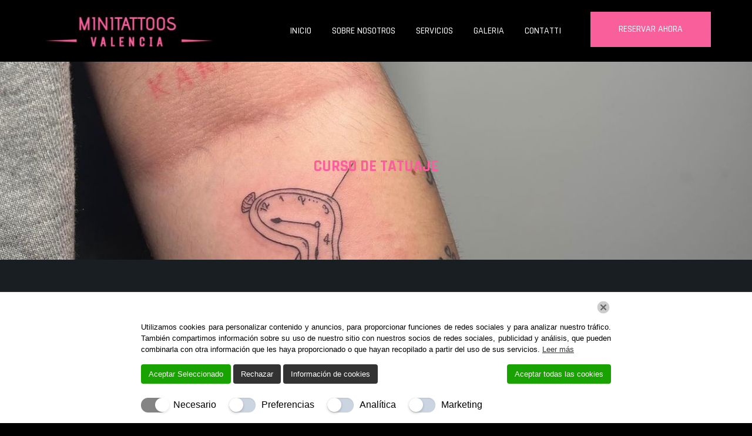

--- FILE ---
content_type: text/html; charset=UTF-8
request_url: https://minitattoos.es/curso-de-tatuaje/
body_size: 19270
content:
<!DOCTYPE html><html lang="es"><head >	<meta charset="UTF-8" />
	<meta name="viewport" content="width=device-width, initial-scale=1" />
	<meta name='robots' content='index, follow, max-image-preview:large, max-snippet:-1, max-video-preview:-1' />

	<!-- This site is optimized with the Yoast SEO plugin v26.7 - https://yoast.com/wordpress/plugins/seo/ -->
	<title>Curso de tatuaje - Minitattoos Valencia en Valencia</title>
	<meta name="description" content="¿Sueñas con convertirte en un artista del tatuaje? En Minitattoos Valencia, ofrecemos cursos de tatuaje diseñados para guiarte en..." />
	<link rel="canonical" href="https://minitattoos.es/curso-de-tatuaje/" />
	<meta property="og:locale" content="es_ES" />
	<meta property="og:type" content="article" />
	<meta property="og:title" content="Curso de tatuaje - Minitattoos Valencia en Valencia" />
	<meta property="og:description" content="¿Sueñas con convertirte en un artista del tatuaje? En Minitattoos Valencia, ofrecemos cursos de tatuaje diseñados para guiarte en..." />
	<meta property="og:url" content="https://minitattoos.es/curso-de-tatuaje/" />
	<meta property="og:site_name" content="Minitattoos Valencia" />
	<meta property="article:modified_time" content="2023-12-05T14:39:05+00:00" />
	<meta property="og:image" content="https://minitattoos.es/wp-content/uploads/2020/02/new.jpg" />
	<meta property="og:image:width" content="406" />
	<meta property="og:image:height" content="87" />
	<meta property="og:image:type" content="image/jpeg" />
	<meta name="twitter:card" content="summary_large_image" />
	<meta name="twitter:label1" content="Tiempo de lectura" />
	<meta name="twitter:data1" content="1 minuto" />
	<script type="application/ld+json" class="yoast-schema-graph">{"@context":"https://schema.org","@graph":[{"@type":"WebPage","@id":"https://minitattoos.es/curso-de-tatuaje/","url":"https://minitattoos.es/curso-de-tatuaje/","name":"Curso de tatuaje - Minitattoos Valencia en Valencia","isPartOf":{"@id":"https://minitattoos.es/#website"},"datePublished":"2023-11-27T15:51:24+00:00","dateModified":"2023-12-05T14:39:05+00:00","description":"¿Sueñas con convertirte en un artista del tatuaje? En Minitattoos Valencia, ofrecemos cursos de tatuaje diseñados para guiarte en...","breadcrumb":{"@id":"https://minitattoos.es/curso-de-tatuaje/#breadcrumb"},"inLanguage":"es","potentialAction":[{"@type":"ReadAction","target":["https://minitattoos.es/curso-de-tatuaje/"]}]},{"@type":"BreadcrumbList","@id":"https://minitattoos.es/curso-de-tatuaje/#breadcrumb","itemListElement":[{"@type":"ListItem","position":1,"name":"Home","item":"https://minitattoos.es/"},{"@type":"ListItem","position":2,"name":"Curso de tatuaje"}]},{"@type":"WebSite","@id":"https://minitattoos.es/#website","url":"https://minitattoos.es/","name":"MINITATTOOS Valencia","description":"Tattoo a Valencia","alternateName":"MINITATTOOS Valencia","potentialAction":[{"@type":"SearchAction","target":{"@type":"EntryPoint","urlTemplate":"https://minitattoos.es/?s={search_term_string}"},"query-input":{"@type":"PropertyValueSpecification","valueRequired":true,"valueName":"search_term_string"}}],"inLanguage":"es"}]}</script>
	<!-- / Yoast SEO plugin. -->


<link rel="alternate" type="application/rss+xml" title="Minitattoos Valencia &raquo; Feed" href="https://minitattoos.es/feed/" />
<link rel="alternate" type="application/rss+xml" title="Minitattoos Valencia &raquo; Feed de los comentarios" href="https://minitattoos.es/comments/feed/" />
<link rel="alternate" title="oEmbed (JSON)" type="application/json+oembed" href="https://minitattoos.es/wp-json/oembed/1.0/embed?url=https%3A%2F%2Fminitattoos.es%2Fcurso-de-tatuaje%2F" />
<link rel="alternate" title="oEmbed (XML)" type="text/xml+oembed" href="https://minitattoos.es/wp-json/oembed/1.0/embed?url=https%3A%2F%2Fminitattoos.es%2Fcurso-de-tatuaje%2F&#038;format=xml" />
<style id='wp-img-auto-sizes-contain-inline-css' type='text/css'>
img:is([sizes=auto i],[sizes^="auto," i]){contain-intrinsic-size:3000px 1500px}
/*# sourceURL=wp-img-auto-sizes-contain-inline-css */
</style>
<style id='wp-emoji-styles-inline-css' type='text/css'>

	img.wp-smiley, img.emoji {
		display: inline !important;
		border: none !important;
		box-shadow: none !important;
		height: 1em !important;
		width: 1em !important;
		margin: 0 0.07em !important;
		vertical-align: -0.1em !important;
		background: none !important;
		padding: 0 !important;
	}
/*# sourceURL=wp-emoji-styles-inline-css */
</style>
<style id='classic-theme-styles-inline-css' type='text/css'>
/*! This file is auto-generated */
.wp-block-button__link{color:#fff;background-color:#32373c;border-radius:9999px;box-shadow:none;text-decoration:none;padding:calc(.667em + 2px) calc(1.333em + 2px);font-size:1.125em}.wp-block-file__button{background:#32373c;color:#fff;text-decoration:none}
/*# sourceURL=/wp-includes/css/classic-themes.min.css */
</style>
<link rel='stylesheet' id='jet-engine-frontend-css' href='https://minitattoos.es/wp-content/plugins/jet-engine/assets/css/frontend.css' type='text/css' media='all' />
<link rel='stylesheet' id='contact-form-7-css' href='https://minitattoos.es/wp-content/plugins/contact-form-7/includes/css/styles.css' type='text/css' media='all' />
<link rel='stylesheet' id='lw_all_in_one-css' href='https://minitattoos.es/wp-content/plugins/lw-all-in-one/public/css/lw-all-in-one-consent.min.css' type='text/css' media='all' />
<link rel='stylesheet' id='jupiterx-popups-animation-css' href='https://minitattoos.es/wp-content/plugins/jupiterx-core/includes/extensions/raven/assets/lib/animate/animate.min.css' type='text/css' media='all' />
<link rel='stylesheet' id='jupiterx-css' href='https://minitattoos.es/wp-content/uploads/jupiterx/compiler/jupiterx/5111885.css' type='text/css' media='all' />
<link rel='stylesheet' id='jupiterx-elements-dynamic-styles-css' href='https://minitattoos.es/wp-content/uploads/jupiterx/compiler/jupiterx-elements-dynamic-styles/55dbcc7.css' type='text/css' media='all' />
<link rel='stylesheet' id='elementor-icons-css' href='https://minitattoos.es/wp-content/plugins/elementor/assets/lib/eicons/css/elementor-icons.min.css' type='text/css' media='all' />
<link rel='stylesheet' id='elementor-frontend-css' href='https://minitattoos.es/wp-content/plugins/elementor/assets/css/frontend.min.css' type='text/css' media='all' />
<link rel='stylesheet' id='font-awesome-css' href='https://minitattoos.es/wp-content/plugins/elementor/assets/lib/font-awesome/css/font-awesome.min.css' type='text/css' media='all' />
<link rel='stylesheet' id='jupiterx-core-raven-frontend-css' href='https://minitattoos.es/wp-content/plugins/jupiterx-core/includes/extensions/raven/assets/css/frontend.min.css' type='text/css' media='all' />
<link rel='stylesheet' id='elementor-post-435-css' href='https://minitattoos.es/wp-content/uploads/elementor/css/post-435.css' type='text/css' media='all' />
<link rel='stylesheet' id='jet-tabs-frontend-css' href='https://minitattoos.es/wp-content/plugins/jet-tabs/assets/css/jet-tabs-frontend.css' type='text/css' media='all' />
<link rel='stylesheet' id='flatpickr-css' href='https://minitattoos.es/wp-content/plugins/elementor/assets/lib/flatpickr/flatpickr.min.css' type='text/css' media='all' />
<link rel='stylesheet' id='elementor-post-1233-css' href='https://minitattoos.es/wp-content/uploads/elementor/css/post-1233.css' type='text/css' media='all' />
<link rel='stylesheet' id='elementor-post-211-css' href='https://minitattoos.es/wp-content/uploads/elementor/css/post-211.css' type='text/css' media='all' />
<link rel='stylesheet' id='elementor-post-216-css' href='https://minitattoos.es/wp-content/uploads/elementor/css/post-216.css' type='text/css' media='all' />
<link rel='stylesheet' id='elementor-post-220-css' href='https://minitattoos.es/wp-content/uploads/elementor/css/post-220.css' type='text/css' media='all' />
<link rel='stylesheet' id='elementor-gf-local-roboto-css' href='https://minitattoos.es/wp-content/uploads/elementor/google-fonts/css/roboto.css' type='text/css' media='all' />
<link rel='stylesheet' id='elementor-gf-local-robotoslab-css' href='https://minitattoos.es/wp-content/uploads/elementor/google-fonts/css/robotoslab.css' type='text/css' media='all' />
<link rel='stylesheet' id='elementor-gf-local-rajdhani-css' href='https://minitattoos.es/wp-content/uploads/elementor/google-fonts/css/rajdhani.css' type='text/css' media='all' />
<link rel='stylesheet' id='elementor-icons-shared-0-css' href='https://minitattoos.es/wp-content/plugins/elementor/assets/lib/font-awesome/css/fontawesome.min.css' type='text/css' media='all' />
<link rel='stylesheet' id='elementor-icons-fa-brands-css' href='https://minitattoos.es/wp-content/plugins/elementor/assets/lib/font-awesome/css/brands.min.css' type='text/css' media='all' />
<script type="text/javascript" src="https://minitattoos.es/wp-includes/js/jquery/jquery.min.js" id="jquery-core-js"></script>
<script type="text/javascript" src="https://minitattoos.es/wp-includes/js/jquery/jquery-migrate.min.js" id="jquery-migrate-js"></script>
<script type="text/javascript" src="https://minitattoos.es/wp-content/themes/jupiterx/lib/admin/assets/lib/webfont/webfont.min.js" id="jupiterx-webfont-js"></script>
<script type="text/javascript" id="jupiterx-webfont-js-after">
/* <![CDATA[ */
WebFont.load({
				google: {
					families: ['Roboto Condensed:100,200,300,400,500,600,700,800,900,100italic,200italic,300italic,400italic,500italic,600italic,700italic,800italic,900italic','Rajdhani:100,200,300,400,500,600,700,800,900,100italic,200italic,300italic,400italic,500italic,600italic,700italic,800italic,900italic']
				}
			});
//# sourceURL=jupiterx-webfont-js-after
/* ]]> */
</script>
<script type="text/javascript" src="https://minitattoos.es/wp-content/themes/jupiterx/lib/assets/dist/js/utils.min.js" id="jupiterx-utils-js"></script>
<link rel="https://api.w.org/" href="https://minitattoos.es/wp-json/" /><link rel="alternate" title="JSON" type="application/json" href="https://minitattoos.es/wp-json/wp/v2/pages/1233" /><link rel="EditURI" type="application/rsd+xml" title="RSD" href="https://minitattoos.es/xmlrpc.php?rsd" />
<meta name="generator" content="WordPress 6.9" />
<link rel='shortlink' href='https://minitattoos.es/?p=1233' />
<meta name="google-site-verification" content="qdXVsKhCL1ummfNpdNgmZivVjbs_-e5syRluHCxvnTc" />
      <script>
        let ad_user_data = 'granted';
        let ad_personalization = 'granted';
        let analytics_storage = 'granted';
        let ad_storage = 'granted';
        let isGtmTag = 'GTM' === 'GTM';
        let gtmScriptSrc = "https://www.googletagmanager.com/gtm.js?id=GTM-KD58XMKT";

        window.dataLayer = window.dataLayer || [];

        function gtag() {
          dataLayer.push(arguments);
        }
        gtag('consent', 'default', {
          'ad_user_data': ad_user_data,
          'ad_personalization': ad_personalization,
          'analytics_storage': analytics_storage,
          'ad_storage': ad_storage,
          'wait_for_update': 500,
        });
        if (isGtmTag) {
          dataLayer.push({
            'gtm.start': new Date().getTime(),
            'event': 'gtm.js'
          });
        } else {
          gtag('js', new Date());
          gtag('config', 'GTM-KD58XMKT');
          gtmScriptSrc = "https://www.googletagmanager.com/gtag/js?id=GTM-KD58XMKT";
        }

        window.addEventListener("LwAioCookieConsentOnAcceptAll", function(e) {
          gtag("consent", "update", {
            ad_user_data: "granted",
            ad_personalization: "granted",
            ad_storage: "granted",
            analytics_storage: "granted",
          });
          loadGtmScript(gtmScriptSrc);
        });
        window.addEventListener("LwAioCookieConsentOnAccept", function(e) {
          ad_user_data = e.detail.lwaio_consent_preferences.marketing === "yes" ? 'granted' : 'denied';
          ad_personalization = e.detail.lwaio_consent_preferences.marketing === "yes" ? 'granted' : 'denied';
          analytics_storage = e.detail.lwaio_consent_preferences.analytics === "yes" ? 'granted' : 'denied';
          ad_storage = (ad_user_data === 'granted' || ad_personalization === 'granted' || analytics_storage === 'granted') ? 'granted' : 'denied';
          gtag("consent", "update", {
            ad_user_data: ad_user_data,
            ad_personalization: ad_personalization,
            analytics_storage: analytics_storage,
            ad_storage: ad_storage,
          });
          loadGtmScript(gtmScriptSrc);
        });
        window.addEventListener("LwAioCookieConsentOnReject", function(e) {
          gtag("consent", "update", {
            ad_user_data: "denied",
            ad_personalization: "denied",
            analytics_storage: "denied",
            ad_storage: "denied",
          });
        });

        if (ad_storage === 'granted') {
          loadGtmScript(gtmScriptSrc);
        }

        function loadGtmScript(gtmScriptSrc) {
          let gtmScript = document.createElement("script");
          gtmScript.async = true;
          gtmScript.src = gtmScriptSrc;
          let firstScript = document.getElementsByTagName('script')[0];
          firstScript.parentNode.insertBefore(gtmScript, firstScript);
        }
      </script>
      <script>const lwAioGaActivate=true;const lwAioTrackingType="GTM";const lwAioSaveGaEvents=true;const lwAioMonitorEmailLink=true;const lwAioMonitorTelLink=true;const lwAioMonitorFormSubmit=true;</script>
<meta name="generator" content="Elementor 3.28.1; features: additional_custom_breakpoints, e_local_google_fonts; settings: css_print_method-external, google_font-enabled, font_display-swap">
			<style>
				.e-con.e-parent:nth-of-type(n+4):not(.e-lazyloaded):not(.e-no-lazyload),
				.e-con.e-parent:nth-of-type(n+4):not(.e-lazyloaded):not(.e-no-lazyload) * {
					background-image: none !important;
				}
				@media screen and (max-height: 1024px) {
					.e-con.e-parent:nth-of-type(n+3):not(.e-lazyloaded):not(.e-no-lazyload),
					.e-con.e-parent:nth-of-type(n+3):not(.e-lazyloaded):not(.e-no-lazyload) * {
						background-image: none !important;
					}
				}
				@media screen and (max-height: 640px) {
					.e-con.e-parent:nth-of-type(n+2):not(.e-lazyloaded):not(.e-no-lazyload),
					.e-con.e-parent:nth-of-type(n+2):not(.e-lazyloaded):not(.e-no-lazyload) * {
						background-image: none !important;
					}
				}
			</style>
			<link rel="icon" href="https://minitattoos.es/wp-content/uploads/2020/02/cropped-347420712_672248031585532_8602288899325324576_n-32x32.jpg" sizes="32x32" />
<link rel="icon" href="https://minitattoos.es/wp-content/uploads/2020/02/cropped-347420712_672248031585532_8602288899325324576_n-192x192.jpg" sizes="192x192" />
<link rel="apple-touch-icon" href="https://minitattoos.es/wp-content/uploads/2020/02/cropped-347420712_672248031585532_8602288899325324576_n-180x180.jpg" />
<meta name="msapplication-TileImage" content="https://minitattoos.es/wp-content/uploads/2020/02/cropped-347420712_672248031585532_8602288899325324576_n-270x270.jpg" />
		<style type="text/css" id="wp-custom-css">
			.wpcf7-form input[type="text"],
.wpcf7-form input[type="email"],
.wpcf7-form input[type="url"],
.wpcf7-form input[type="password"],
.wpcf7-form input[type="search"],
.wpcf7-form input[type="number"],
.wpcf7-form input[type="tel"],
.wpcf7-form textarea {
width: 100%;
    padding: 10px 12px;
    border-radius: 10px;
    border: 1px solid #e6e6e6;}
		</style>
		<style id='global-styles-inline-css' type='text/css'>
:root{--wp--preset--aspect-ratio--square: 1;--wp--preset--aspect-ratio--4-3: 4/3;--wp--preset--aspect-ratio--3-4: 3/4;--wp--preset--aspect-ratio--3-2: 3/2;--wp--preset--aspect-ratio--2-3: 2/3;--wp--preset--aspect-ratio--16-9: 16/9;--wp--preset--aspect-ratio--9-16: 9/16;--wp--preset--color--black: #000000;--wp--preset--color--cyan-bluish-gray: #abb8c3;--wp--preset--color--white: #ffffff;--wp--preset--color--pale-pink: #f78da7;--wp--preset--color--vivid-red: #cf2e2e;--wp--preset--color--luminous-vivid-orange: #ff6900;--wp--preset--color--luminous-vivid-amber: #fcb900;--wp--preset--color--light-green-cyan: #7bdcb5;--wp--preset--color--vivid-green-cyan: #00d084;--wp--preset--color--pale-cyan-blue: #8ed1fc;--wp--preset--color--vivid-cyan-blue: #0693e3;--wp--preset--color--vivid-purple: #9b51e0;--wp--preset--gradient--vivid-cyan-blue-to-vivid-purple: linear-gradient(135deg,rgb(6,147,227) 0%,rgb(155,81,224) 100%);--wp--preset--gradient--light-green-cyan-to-vivid-green-cyan: linear-gradient(135deg,rgb(122,220,180) 0%,rgb(0,208,130) 100%);--wp--preset--gradient--luminous-vivid-amber-to-luminous-vivid-orange: linear-gradient(135deg,rgb(252,185,0) 0%,rgb(255,105,0) 100%);--wp--preset--gradient--luminous-vivid-orange-to-vivid-red: linear-gradient(135deg,rgb(255,105,0) 0%,rgb(207,46,46) 100%);--wp--preset--gradient--very-light-gray-to-cyan-bluish-gray: linear-gradient(135deg,rgb(238,238,238) 0%,rgb(169,184,195) 100%);--wp--preset--gradient--cool-to-warm-spectrum: linear-gradient(135deg,rgb(74,234,220) 0%,rgb(151,120,209) 20%,rgb(207,42,186) 40%,rgb(238,44,130) 60%,rgb(251,105,98) 80%,rgb(254,248,76) 100%);--wp--preset--gradient--blush-light-purple: linear-gradient(135deg,rgb(255,206,236) 0%,rgb(152,150,240) 100%);--wp--preset--gradient--blush-bordeaux: linear-gradient(135deg,rgb(254,205,165) 0%,rgb(254,45,45) 50%,rgb(107,0,62) 100%);--wp--preset--gradient--luminous-dusk: linear-gradient(135deg,rgb(255,203,112) 0%,rgb(199,81,192) 50%,rgb(65,88,208) 100%);--wp--preset--gradient--pale-ocean: linear-gradient(135deg,rgb(255,245,203) 0%,rgb(182,227,212) 50%,rgb(51,167,181) 100%);--wp--preset--gradient--electric-grass: linear-gradient(135deg,rgb(202,248,128) 0%,rgb(113,206,126) 100%);--wp--preset--gradient--midnight: linear-gradient(135deg,rgb(2,3,129) 0%,rgb(40,116,252) 100%);--wp--preset--font-size--small: 13px;--wp--preset--font-size--medium: 20px;--wp--preset--font-size--large: 36px;--wp--preset--font-size--x-large: 42px;--wp--preset--spacing--20: 0.44rem;--wp--preset--spacing--30: 0.67rem;--wp--preset--spacing--40: 1rem;--wp--preset--spacing--50: 1.5rem;--wp--preset--spacing--60: 2.25rem;--wp--preset--spacing--70: 3.38rem;--wp--preset--spacing--80: 5.06rem;--wp--preset--shadow--natural: 6px 6px 9px rgba(0, 0, 0, 0.2);--wp--preset--shadow--deep: 12px 12px 50px rgba(0, 0, 0, 0.4);--wp--preset--shadow--sharp: 6px 6px 0px rgba(0, 0, 0, 0.2);--wp--preset--shadow--outlined: 6px 6px 0px -3px rgb(255, 255, 255), 6px 6px rgb(0, 0, 0);--wp--preset--shadow--crisp: 6px 6px 0px rgb(0, 0, 0);}:where(.is-layout-flex){gap: 0.5em;}:where(.is-layout-grid){gap: 0.5em;}body .is-layout-flex{display: flex;}.is-layout-flex{flex-wrap: wrap;align-items: center;}.is-layout-flex > :is(*, div){margin: 0;}body .is-layout-grid{display: grid;}.is-layout-grid > :is(*, div){margin: 0;}:where(.wp-block-columns.is-layout-flex){gap: 2em;}:where(.wp-block-columns.is-layout-grid){gap: 2em;}:where(.wp-block-post-template.is-layout-flex){gap: 1.25em;}:where(.wp-block-post-template.is-layout-grid){gap: 1.25em;}.has-black-color{color: var(--wp--preset--color--black) !important;}.has-cyan-bluish-gray-color{color: var(--wp--preset--color--cyan-bluish-gray) !important;}.has-white-color{color: var(--wp--preset--color--white) !important;}.has-pale-pink-color{color: var(--wp--preset--color--pale-pink) !important;}.has-vivid-red-color{color: var(--wp--preset--color--vivid-red) !important;}.has-luminous-vivid-orange-color{color: var(--wp--preset--color--luminous-vivid-orange) !important;}.has-luminous-vivid-amber-color{color: var(--wp--preset--color--luminous-vivid-amber) !important;}.has-light-green-cyan-color{color: var(--wp--preset--color--light-green-cyan) !important;}.has-vivid-green-cyan-color{color: var(--wp--preset--color--vivid-green-cyan) !important;}.has-pale-cyan-blue-color{color: var(--wp--preset--color--pale-cyan-blue) !important;}.has-vivid-cyan-blue-color{color: var(--wp--preset--color--vivid-cyan-blue) !important;}.has-vivid-purple-color{color: var(--wp--preset--color--vivid-purple) !important;}.has-black-background-color{background-color: var(--wp--preset--color--black) !important;}.has-cyan-bluish-gray-background-color{background-color: var(--wp--preset--color--cyan-bluish-gray) !important;}.has-white-background-color{background-color: var(--wp--preset--color--white) !important;}.has-pale-pink-background-color{background-color: var(--wp--preset--color--pale-pink) !important;}.has-vivid-red-background-color{background-color: var(--wp--preset--color--vivid-red) !important;}.has-luminous-vivid-orange-background-color{background-color: var(--wp--preset--color--luminous-vivid-orange) !important;}.has-luminous-vivid-amber-background-color{background-color: var(--wp--preset--color--luminous-vivid-amber) !important;}.has-light-green-cyan-background-color{background-color: var(--wp--preset--color--light-green-cyan) !important;}.has-vivid-green-cyan-background-color{background-color: var(--wp--preset--color--vivid-green-cyan) !important;}.has-pale-cyan-blue-background-color{background-color: var(--wp--preset--color--pale-cyan-blue) !important;}.has-vivid-cyan-blue-background-color{background-color: var(--wp--preset--color--vivid-cyan-blue) !important;}.has-vivid-purple-background-color{background-color: var(--wp--preset--color--vivid-purple) !important;}.has-black-border-color{border-color: var(--wp--preset--color--black) !important;}.has-cyan-bluish-gray-border-color{border-color: var(--wp--preset--color--cyan-bluish-gray) !important;}.has-white-border-color{border-color: var(--wp--preset--color--white) !important;}.has-pale-pink-border-color{border-color: var(--wp--preset--color--pale-pink) !important;}.has-vivid-red-border-color{border-color: var(--wp--preset--color--vivid-red) !important;}.has-luminous-vivid-orange-border-color{border-color: var(--wp--preset--color--luminous-vivid-orange) !important;}.has-luminous-vivid-amber-border-color{border-color: var(--wp--preset--color--luminous-vivid-amber) !important;}.has-light-green-cyan-border-color{border-color: var(--wp--preset--color--light-green-cyan) !important;}.has-vivid-green-cyan-border-color{border-color: var(--wp--preset--color--vivid-green-cyan) !important;}.has-pale-cyan-blue-border-color{border-color: var(--wp--preset--color--pale-cyan-blue) !important;}.has-vivid-cyan-blue-border-color{border-color: var(--wp--preset--color--vivid-cyan-blue) !important;}.has-vivid-purple-border-color{border-color: var(--wp--preset--color--vivid-purple) !important;}.has-vivid-cyan-blue-to-vivid-purple-gradient-background{background: var(--wp--preset--gradient--vivid-cyan-blue-to-vivid-purple) !important;}.has-light-green-cyan-to-vivid-green-cyan-gradient-background{background: var(--wp--preset--gradient--light-green-cyan-to-vivid-green-cyan) !important;}.has-luminous-vivid-amber-to-luminous-vivid-orange-gradient-background{background: var(--wp--preset--gradient--luminous-vivid-amber-to-luminous-vivid-orange) !important;}.has-luminous-vivid-orange-to-vivid-red-gradient-background{background: var(--wp--preset--gradient--luminous-vivid-orange-to-vivid-red) !important;}.has-very-light-gray-to-cyan-bluish-gray-gradient-background{background: var(--wp--preset--gradient--very-light-gray-to-cyan-bluish-gray) !important;}.has-cool-to-warm-spectrum-gradient-background{background: var(--wp--preset--gradient--cool-to-warm-spectrum) !important;}.has-blush-light-purple-gradient-background{background: var(--wp--preset--gradient--blush-light-purple) !important;}.has-blush-bordeaux-gradient-background{background: var(--wp--preset--gradient--blush-bordeaux) !important;}.has-luminous-dusk-gradient-background{background: var(--wp--preset--gradient--luminous-dusk) !important;}.has-pale-ocean-gradient-background{background: var(--wp--preset--gradient--pale-ocean) !important;}.has-electric-grass-gradient-background{background: var(--wp--preset--gradient--electric-grass) !important;}.has-midnight-gradient-background{background: var(--wp--preset--gradient--midnight) !important;}.has-small-font-size{font-size: var(--wp--preset--font-size--small) !important;}.has-medium-font-size{font-size: var(--wp--preset--font-size--medium) !important;}.has-large-font-size{font-size: var(--wp--preset--font-size--large) !important;}.has-x-large-font-size{font-size: var(--wp--preset--font-size--x-large) !important;}
/*# sourceURL=global-styles-inline-css */
</style>
<link rel='stylesheet' id='font-awesome-5-all-css' href='https://minitattoos.es/wp-content/plugins/elementor/assets/lib/font-awesome/css/all.min.css' type='text/css' media='all' />
<link rel='stylesheet' id='font-awesome-4-shim-css' href='https://minitattoos.es/wp-content/plugins/elementor/assets/lib/font-awesome/css/v4-shims.min.css' type='text/css' media='all' />
<link rel='stylesheet' id='e-animation-grow-css' href='https://minitattoos.es/wp-content/plugins/elementor/assets/lib/animations/styles/e-animation-grow.min.css' type='text/css' media='all' />
<link rel='stylesheet' id='e-animation-shrink-css' href='https://minitattoos.es/wp-content/plugins/elementor/assets/lib/animations/styles/e-animation-shrink.min.css' type='text/css' media='all' />
<link rel='stylesheet' id='e-animation-pulse-css' href='https://minitattoos.es/wp-content/plugins/elementor/assets/lib/animations/styles/e-animation-pulse.min.css' type='text/css' media='all' />
<link rel='stylesheet' id='e-animation-pop-css' href='https://minitattoos.es/wp-content/plugins/elementor/assets/lib/animations/styles/e-animation-pop.min.css' type='text/css' media='all' />
<link rel='stylesheet' id='e-animation-grow-rotate-css' href='https://minitattoos.es/wp-content/plugins/elementor/assets/lib/animations/styles/e-animation-grow-rotate.min.css' type='text/css' media='all' />
<link rel='stylesheet' id='e-animation-wobble-skew-css' href='https://minitattoos.es/wp-content/plugins/elementor/assets/lib/animations/styles/e-animation-wobble-skew.min.css' type='text/css' media='all' />
<link rel='stylesheet' id='e-animation-buzz-out-css' href='https://minitattoos.es/wp-content/plugins/elementor/assets/lib/animations/styles/e-animation-buzz-out.min.css' type='text/css' media='all' />
<link rel='stylesheet' id='widget-heading-css' href='https://minitattoos.es/wp-content/plugins/elementor/assets/css/widget-heading.min.css' type='text/css' media='all' />
<link rel='stylesheet' id='widget-spacer-css' href='https://minitattoos.es/wp-content/plugins/elementor/assets/css/widget-spacer.min.css' type='text/css' media='all' />
<link rel='stylesheet' id='widget-icon-list-css' href='https://minitattoos.es/wp-content/plugins/elementor/assets/css/widget-icon-list.min.css' type='text/css' media='all' />
<link rel='stylesheet' id='widget-social-icons-css' href='https://minitattoos.es/wp-content/plugins/elementor/assets/css/widget-social-icons.min.css' type='text/css' media='all' />
<link rel='stylesheet' id='e-apple-webkit-css' href='https://minitattoos.es/wp-content/plugins/elementor/assets/css/conditionals/apple-webkit.min.css' type='text/css' media='all' />
<link rel='stylesheet' id='jet-elements-css' href='https://minitattoos.es/wp-content/plugins/jet-elements/assets/css/jet-elements.css' type='text/css' media='all' />
</head><body data-rsssl=1 class="wp-singular page-template page-template-full-width page-template-full-width-php page page-id-1233 wp-theme-jupiterx no-js elementor-default elementor-kit-435 elementor-page elementor-page-1233 jupiterx-header-sticky jupiterx-header-overlapped jupiterx-header-overlapped-tablet jupiterx-header-overlapped-mobile" itemscope="itemscope" itemtype="http://schema.org/WebPage"><a class="jupiterx-a11y jupiterx-a11y-skip-navigation-link" href="#jupiterx-main">Skip to content</a><div class="jupiterx-site"><header class="jupiterx-header jupiterx-header-custom jupiterx-header-sticky-custom" data-jupiterx-settings="{&quot;breakpoint&quot;:&quot;767.98&quot;,&quot;template&quot;:&quot;211&quot;,&quot;stickyTemplate&quot;:&quot;216&quot;,&quot;behavior&quot;:&quot;sticky&quot;,&quot;offset&quot;:&quot;500&quot;,&quot;overlap&quot;:&quot;desktop,tablet,mobile&quot;}" role="banner" itemscope="itemscope" itemtype="http://schema.org/WPHeader">		<div data-elementor-type="header" data-elementor-id="211" class="elementor elementor-211">
						<section class="elementor-section elementor-top-section elementor-element elementor-element-f712dfc elementor-section-boxed elementor-section-height-default elementor-section-height-default" data-id="f712dfc" data-element_type="section" data-settings="{&quot;jet_parallax_layout_list&quot;:[{&quot;jet_parallax_layout_image&quot;:{&quot;url&quot;:&quot;&quot;,&quot;id&quot;:&quot;&quot;,&quot;size&quot;:&quot;&quot;},&quot;_id&quot;:&quot;923e485&quot;,&quot;jet_parallax_layout_image_tablet&quot;:{&quot;url&quot;:&quot;&quot;,&quot;id&quot;:&quot;&quot;,&quot;size&quot;:&quot;&quot;},&quot;jet_parallax_layout_image_mobile&quot;:{&quot;url&quot;:&quot;&quot;,&quot;id&quot;:&quot;&quot;,&quot;size&quot;:&quot;&quot;},&quot;jet_parallax_layout_speed&quot;:{&quot;unit&quot;:&quot;%&quot;,&quot;size&quot;:&quot;50&quot;,&quot;sizes&quot;:[]},&quot;jet_parallax_layout_bg_x&quot;:&quot;50&quot;,&quot;jet_parallax_layout_bg_y&quot;:&quot;50&quot;,&quot;jet_parallax_layout_type&quot;:&quot;scroll&quot;,&quot;jet_parallax_layout_direction&quot;:&quot;1&quot;,&quot;jet_parallax_layout_fx_direction&quot;:null,&quot;jet_parallax_layout_z_index&quot;:&quot;&quot;,&quot;jet_parallax_layout_bg_x_tablet&quot;:&quot;&quot;,&quot;jet_parallax_layout_bg_x_mobile&quot;:&quot;&quot;,&quot;jet_parallax_layout_bg_y_tablet&quot;:&quot;&quot;,&quot;jet_parallax_layout_bg_y_mobile&quot;:&quot;&quot;,&quot;jet_parallax_layout_bg_size&quot;:&quot;auto&quot;,&quot;jet_parallax_layout_bg_size_tablet&quot;:&quot;&quot;,&quot;jet_parallax_layout_bg_size_mobile&quot;:&quot;&quot;,&quot;jet_parallax_layout_animation_prop&quot;:&quot;transform&quot;,&quot;jet_parallax_layout_on&quot;:[&quot;desktop&quot;,&quot;tablet&quot;]}],&quot;background_background&quot;:&quot;classic&quot;}">
						<div class="elementor-container elementor-column-gap-no">
					<div class="elementor-column elementor-col-50 elementor-top-column elementor-element elementor-element-4a7f5e5" data-id="4a7f5e5" data-element_type="column">
			<div class="elementor-widget-wrap elementor-element-populated">
						<div class="elementor-element elementor-element-91cb8fa elementor-widget-mobile__width-initial elementor-widget elementor-widget-raven-site-logo" data-id="91cb8fa" data-element_type="widget" data-widget_type="raven-site-logo.default">
				<div class="elementor-widget-container">
							<div class="raven-widget-wrapper">
			<div class="raven-site-logo">
									<a class="raven-site-logo-link" href="https://minitattoos.es">
								<picture><img alt="Minitattoos Valencia" data-no-lazy="1" src=' https://minitattoos.es/wp-content/uploads/2020/02/new.jpg '></picture>									</a>
							</div>
		</div>
						</div>
				</div>
					</div>
		</div>
				<div class="elementor-column elementor-col-50 elementor-top-column elementor-element elementor-element-ef98950 raven-column-flex-end raven-column-flex-horizontal" data-id="ef98950" data-element_type="column">
			<div class="elementor-widget-wrap elementor-element-populated">
						<div class="elementor-element elementor-element-bae9a35 raven-breakpoint-tablet raven-nav-menu-stretch raven-nav-menu-align-left elementor-widget elementor-widget-raven-nav-menu" data-id="bae9a35" data-element_type="widget" data-settings="{&quot;submenu_icon&quot;:&quot;&lt;svg 0=\&quot;fas fa-chevron-down\&quot; class=\&quot;e-font-icon-svg e-fas-chevron-down\&quot;&gt;\n\t\t\t\t\t&lt;use xlink:href=\&quot;#fas-chevron-down\&quot;&gt;\n\t\t\t\t\t\t&lt;symbol id=\&quot;fas-chevron-down\&quot; viewBox=\&quot;0 0 448 512\&quot;&gt;\n\t\t\t\t\t\t\t&lt;path d=\&quot;M207.029 381.476L12.686 187.132c-9.373-9.373-9.373-24.569 0-33.941l22.667-22.667c9.357-9.357 24.522-9.375 33.901-.04L224 284.505l154.745-154.021c9.379-9.335 24.544-9.317 33.901.04l22.667 22.667c9.373 9.373 9.373 24.569 0 33.941L240.971 381.476c-9.373 9.372-24.569 9.372-33.942 0z\&quot;&gt;&lt;\/path&gt;\n\t\t\t\t\t\t&lt;\/symbol&gt;\n\t\t\t\t\t&lt;\/use&gt;\n\t\t\t\t&lt;\/svg&gt;&quot;,&quot;full_width&quot;:&quot;stretch&quot;,&quot;mobile_layout&quot;:&quot;dropdown&quot;,&quot;submenu_space_between&quot;:{&quot;unit&quot;:&quot;px&quot;,&quot;size&quot;:&quot;&quot;,&quot;sizes&quot;:[]},&quot;submenu_opening_position&quot;:&quot;bottom&quot;}" data-widget_type="raven-nav-menu.default">
				<div class="elementor-widget-container">
							<nav class="raven-nav-menu-main raven-nav-menu-horizontal raven-nav-menu-tablet- raven-nav-menu-mobile- raven-nav-icons-hidden-tablet raven-nav-icons-hidden-mobile">
			<ul id="menu-bae9a35" class="raven-nav-menu"><li class="menu-item menu-item-type-post_type menu-item-object-page menu-item-home menu-item-210"><a href="https://minitattoos.es/" class="raven-menu-item raven-link-item ">Inicio</a></li>
<li class="menu-item menu-item-type-post_type menu-item-object-page menu-item-209"><a href="https://minitattoos.es/sobre-nosotros/" class="raven-menu-item raven-link-item ">Sobre nosotros</a></li>
<li class="menu-item menu-item-type-post_type menu-item-object-page menu-item-793"><a href="https://minitattoos.es/servicios/" class="raven-menu-item raven-link-item ">Servicios</a></li>
<li class="menu-item menu-item-type-post_type menu-item-object-page menu-item-206"><a href="https://minitattoos.es/galeria/" class="raven-menu-item raven-link-item ">Galeria</a></li>
<li class="menu-item menu-item-type-post_type menu-item-object-page menu-item-205"><a href="https://minitattoos.es/contactos/" class="raven-menu-item raven-link-item ">Contatti</a></li>
</ul>		</nav>

		<div class="raven-nav-menu-toggle">

						<div class="raven-nav-menu-toggle-button ">
								<span class="fa fa-bars"></span>
								</div>

		</div>
		<nav class="raven-nav-icons-hidden-tablet raven-nav-icons-hidden-mobile raven-nav-menu-mobile raven-nav-menu-dropdown">
									<div class="raven-container">
				<ul id="menu-mobile-bae9a35" class="raven-nav-menu"><li class="menu-item menu-item-type-post_type menu-item-object-page menu-item-home menu-item-210"><a href="https://minitattoos.es/" class="raven-menu-item raven-link-item ">Inicio</a></li>
<li class="menu-item menu-item-type-post_type menu-item-object-page menu-item-209"><a href="https://minitattoos.es/sobre-nosotros/" class="raven-menu-item raven-link-item ">Sobre nosotros</a></li>
<li class="menu-item menu-item-type-post_type menu-item-object-page menu-item-793"><a href="https://minitattoos.es/servicios/" class="raven-menu-item raven-link-item ">Servicios</a></li>
<li class="menu-item menu-item-type-post_type menu-item-object-page menu-item-206"><a href="https://minitattoos.es/galeria/" class="raven-menu-item raven-link-item ">Galeria</a></li>
<li class="menu-item menu-item-type-post_type menu-item-object-page menu-item-205"><a href="https://minitattoos.es/contactos/" class="raven-menu-item raven-link-item ">Contatti</a></li>
</ul>			</div>
		</nav>
						</div>
				</div>
				<div class="elementor-element elementor-element-bea240c elementor-align-right elementor-hidden-phone elementor-widget elementor-widget-raven-button" data-id="bea240c" data-element_type="widget" data-settings="{&quot;turn_to_popup_action_button&quot;:&quot;no&quot;}" data-widget_type="raven-button.default">
				<div class="elementor-widget-container">
							<div class="raven-widget-wrapper">
			<a class="raven-button raven-button-widget-normal-effect-none  raven-button-text-align-center raven-button-link elementor-animation-none" href="https://booksy.com/es-es/instant-experiences/widget/65132?instant_experiences_enabled=true&#038;ig_ix=true&#038;is_fb=1" target="_blank">				<div class="raven-button-overlay" ></div>
				<span class="raven-button-content">
					
					<div class="button-text-container">
												<div class="raven-button-texts-wrapper">
							<div class="button-text">
								<span class="raven-button-text">
									Reservar ahora								</span>
							</div>
													</div>
											</div>
					
									</span>
			</a>		</div>
						</div>
				</div>
					</div>
		</div>
					</div>
		</section>
				</div>
				<div data-elementor-type="header" data-elementor-id="216" class="elementor elementor-216">
						<section class="elementor-section elementor-top-section elementor-element elementor-element-2c0b2e1 elementor-section-boxed elementor-section-height-default elementor-section-height-default" data-id="2c0b2e1" data-element_type="section" data-settings="{&quot;jet_parallax_layout_list&quot;:[{&quot;jet_parallax_layout_image&quot;:{&quot;url&quot;:&quot;&quot;,&quot;id&quot;:&quot;&quot;,&quot;size&quot;:&quot;&quot;},&quot;_id&quot;:&quot;923e485&quot;,&quot;jet_parallax_layout_image_tablet&quot;:{&quot;url&quot;:&quot;&quot;,&quot;id&quot;:&quot;&quot;,&quot;size&quot;:&quot;&quot;},&quot;jet_parallax_layout_image_mobile&quot;:{&quot;url&quot;:&quot;&quot;,&quot;id&quot;:&quot;&quot;,&quot;size&quot;:&quot;&quot;},&quot;jet_parallax_layout_speed&quot;:{&quot;unit&quot;:&quot;%&quot;,&quot;size&quot;:&quot;50&quot;,&quot;sizes&quot;:[]},&quot;jet_parallax_layout_bg_x&quot;:&quot;50&quot;,&quot;jet_parallax_layout_bg_y&quot;:&quot;50&quot;,&quot;jet_parallax_layout_type&quot;:&quot;scroll&quot;,&quot;jet_parallax_layout_direction&quot;:&quot;1&quot;,&quot;jet_parallax_layout_fx_direction&quot;:null,&quot;jet_parallax_layout_z_index&quot;:&quot;&quot;,&quot;jet_parallax_layout_bg_x_tablet&quot;:&quot;&quot;,&quot;jet_parallax_layout_bg_x_mobile&quot;:&quot;&quot;,&quot;jet_parallax_layout_bg_y_tablet&quot;:&quot;&quot;,&quot;jet_parallax_layout_bg_y_mobile&quot;:&quot;&quot;,&quot;jet_parallax_layout_bg_size&quot;:&quot;auto&quot;,&quot;jet_parallax_layout_bg_size_tablet&quot;:&quot;&quot;,&quot;jet_parallax_layout_bg_size_mobile&quot;:&quot;&quot;,&quot;jet_parallax_layout_animation_prop&quot;:&quot;transform&quot;,&quot;jet_parallax_layout_on&quot;:[&quot;desktop&quot;,&quot;tablet&quot;]}],&quot;background_background&quot;:&quot;classic&quot;}">
						<div class="elementor-container elementor-column-gap-no">
					<div class="elementor-column elementor-col-50 elementor-top-column elementor-element elementor-element-39e20a5" data-id="39e20a5" data-element_type="column">
			<div class="elementor-widget-wrap elementor-element-populated">
						<div class="elementor-element elementor-element-93d8130 elementor-widget-mobile__width-initial elementor-widget elementor-widget-raven-site-logo" data-id="93d8130" data-element_type="widget" data-widget_type="raven-site-logo.default">
				<div class="elementor-widget-container">
							<div class="raven-widget-wrapper">
			<div class="raven-site-logo">
									<a class="raven-site-logo-link" href="https://minitattoos.es">
								<picture><img alt="Minitattoos Valencia" data-no-lazy="1" src=' https://minitattoos.es/wp-content/uploads/2020/02/new.jpg '></picture>									</a>
							</div>
		</div>
						</div>
				</div>
					</div>
		</div>
				<div class="elementor-column elementor-col-50 elementor-top-column elementor-element elementor-element-0fb78f4 raven-column-flex-end raven-column-flex-horizontal" data-id="0fb78f4" data-element_type="column">
			<div class="elementor-widget-wrap elementor-element-populated">
						<div class="elementor-element elementor-element-772681d raven-breakpoint-tablet raven-nav-menu-stretch raven-nav-menu-align-left elementor-widget elementor-widget-raven-nav-menu" data-id="772681d" data-element_type="widget" data-settings="{&quot;submenu_icon&quot;:&quot;&lt;svg 0=\&quot;fas fa-chevron-down\&quot; class=\&quot;e-font-icon-svg e-fas-chevron-down\&quot;&gt;\n\t\t\t\t\t&lt;use xlink:href=\&quot;#fas-chevron-down\&quot;&gt;\n\t\t\t\t\t\t&lt;symbol id=\&quot;fas-chevron-down\&quot; viewBox=\&quot;0 0 448 512\&quot;&gt;\n\t\t\t\t\t\t\t&lt;path d=\&quot;M207.029 381.476L12.686 187.132c-9.373-9.373-9.373-24.569 0-33.941l22.667-22.667c9.357-9.357 24.522-9.375 33.901-.04L224 284.505l154.745-154.021c9.379-9.335 24.544-9.317 33.901.04l22.667 22.667c9.373 9.373 9.373 24.569 0 33.941L240.971 381.476c-9.373 9.372-24.569 9.372-33.942 0z\&quot;&gt;&lt;\/path&gt;\n\t\t\t\t\t\t&lt;\/symbol&gt;\n\t\t\t\t\t&lt;\/use&gt;\n\t\t\t\t&lt;\/svg&gt;&quot;,&quot;full_width&quot;:&quot;stretch&quot;,&quot;mobile_layout&quot;:&quot;dropdown&quot;,&quot;submenu_space_between&quot;:{&quot;unit&quot;:&quot;px&quot;,&quot;size&quot;:&quot;&quot;,&quot;sizes&quot;:[]},&quot;submenu_opening_position&quot;:&quot;bottom&quot;}" data-widget_type="raven-nav-menu.default">
				<div class="elementor-widget-container">
							<nav class="raven-nav-menu-main raven-nav-menu-horizontal raven-nav-menu-tablet- raven-nav-menu-mobile- raven-nav-icons-hidden-tablet raven-nav-icons-hidden-mobile">
			<ul id="menu-772681d" class="raven-nav-menu"><li class="menu-item menu-item-type-post_type menu-item-object-page menu-item-home menu-item-210"><a href="https://minitattoos.es/" class="raven-menu-item raven-link-item ">Inicio</a></li>
<li class="menu-item menu-item-type-post_type menu-item-object-page menu-item-209"><a href="https://minitattoos.es/sobre-nosotros/" class="raven-menu-item raven-link-item ">Sobre nosotros</a></li>
<li class="menu-item menu-item-type-post_type menu-item-object-page menu-item-793"><a href="https://minitattoos.es/servicios/" class="raven-menu-item raven-link-item ">Servicios</a></li>
<li class="menu-item menu-item-type-post_type menu-item-object-page menu-item-206"><a href="https://minitattoos.es/galeria/" class="raven-menu-item raven-link-item ">Galeria</a></li>
<li class="menu-item menu-item-type-post_type menu-item-object-page menu-item-205"><a href="https://minitattoos.es/contactos/" class="raven-menu-item raven-link-item ">Contatti</a></li>
</ul>		</nav>

		<div class="raven-nav-menu-toggle">

						<div class="raven-nav-menu-toggle-button ">
								<span class="fa fa-bars"></span>
								</div>

		</div>
		<nav class="raven-nav-icons-hidden-tablet raven-nav-icons-hidden-mobile raven-nav-menu-mobile raven-nav-menu-dropdown">
									<div class="raven-container">
				<ul id="menu-mobile-772681d" class="raven-nav-menu"><li class="menu-item menu-item-type-post_type menu-item-object-page menu-item-home menu-item-210"><a href="https://minitattoos.es/" class="raven-menu-item raven-link-item ">Inicio</a></li>
<li class="menu-item menu-item-type-post_type menu-item-object-page menu-item-209"><a href="https://minitattoos.es/sobre-nosotros/" class="raven-menu-item raven-link-item ">Sobre nosotros</a></li>
<li class="menu-item menu-item-type-post_type menu-item-object-page menu-item-793"><a href="https://minitattoos.es/servicios/" class="raven-menu-item raven-link-item ">Servicios</a></li>
<li class="menu-item menu-item-type-post_type menu-item-object-page menu-item-206"><a href="https://minitattoos.es/galeria/" class="raven-menu-item raven-link-item ">Galeria</a></li>
<li class="menu-item menu-item-type-post_type menu-item-object-page menu-item-205"><a href="https://minitattoos.es/contactos/" class="raven-menu-item raven-link-item ">Contatti</a></li>
</ul>			</div>
		</nav>
						</div>
				</div>
				<div class="elementor-element elementor-element-5f41c04 elementor-align-right elementor-hidden-phone elementor-widget elementor-widget-raven-button" data-id="5f41c04" data-element_type="widget" data-settings="{&quot;turn_to_popup_action_button&quot;:&quot;no&quot;}" data-widget_type="raven-button.default">
				<div class="elementor-widget-container">
							<div class="raven-widget-wrapper">
			<a class="raven-button raven-button-widget-normal-effect-none  raven-button-text-align-center raven-button-link elementor-animation-none" href="tel:+34617833640">				<div class="raven-button-overlay" ></div>
				<span class="raven-button-content">
					
					<div class="button-text-container">
												<div class="raven-button-texts-wrapper">
							<div class="button-text">
								<span class="raven-button-text">
									Reservar ahora								</span>
							</div>
													</div>
											</div>
					
									</span>
			</a>		</div>
						</div>
				</div>
					</div>
		</div>
					</div>
		</section>
				</div>
		</header><main id="jupiterx-main" class="jupiterx-main">		<div data-elementor-type="wp-page" data-elementor-id="1233" class="elementor elementor-1233">
						<section class="elementor-section elementor-top-section elementor-element elementor-element-f725524 elementor-section-boxed elementor-section-height-default elementor-section-height-default" data-id="f725524" data-element_type="section" data-settings="{&quot;jet_parallax_layout_list&quot;:[{&quot;jet_parallax_layout_image&quot;:{&quot;url&quot;:&quot;&quot;,&quot;id&quot;:&quot;&quot;,&quot;size&quot;:&quot;&quot;},&quot;_id&quot;:&quot;e424b2e&quot;,&quot;jet_parallax_layout_image_tablet&quot;:{&quot;url&quot;:&quot;&quot;,&quot;id&quot;:&quot;&quot;,&quot;size&quot;:&quot;&quot;},&quot;jet_parallax_layout_image_mobile&quot;:{&quot;url&quot;:&quot;&quot;,&quot;id&quot;:&quot;&quot;,&quot;size&quot;:&quot;&quot;},&quot;jet_parallax_layout_speed&quot;:{&quot;unit&quot;:&quot;%&quot;,&quot;size&quot;:&quot;50&quot;,&quot;sizes&quot;:[]},&quot;jet_parallax_layout_bg_x&quot;:&quot;50&quot;,&quot;jet_parallax_layout_bg_y&quot;:&quot;50&quot;,&quot;jet_parallax_layout_type&quot;:&quot;scroll&quot;,&quot;jet_parallax_layout_direction&quot;:&quot;1&quot;,&quot;jet_parallax_layout_fx_direction&quot;:null,&quot;jet_parallax_layout_z_index&quot;:&quot;&quot;,&quot;jet_parallax_layout_bg_x_tablet&quot;:&quot;&quot;,&quot;jet_parallax_layout_bg_x_mobile&quot;:&quot;&quot;,&quot;jet_parallax_layout_bg_y_tablet&quot;:&quot;&quot;,&quot;jet_parallax_layout_bg_y_mobile&quot;:&quot;&quot;,&quot;jet_parallax_layout_bg_size&quot;:&quot;auto&quot;,&quot;jet_parallax_layout_bg_size_tablet&quot;:&quot;&quot;,&quot;jet_parallax_layout_bg_size_mobile&quot;:&quot;&quot;,&quot;jet_parallax_layout_animation_prop&quot;:&quot;transform&quot;,&quot;jet_parallax_layout_on&quot;:[&quot;desktop&quot;,&quot;tablet&quot;]}],&quot;background_background&quot;:&quot;classic&quot;}">
							<div class="elementor-background-overlay"></div>
							<div class="elementor-container elementor-column-gap-no">
					<div class="elementor-column elementor-col-100 elementor-top-column elementor-element elementor-element-90741f2" data-id="90741f2" data-element_type="column">
			<div class="elementor-widget-wrap elementor-element-populated">
						<div class="elementor-element elementor-element-67a27f2 elementor-widget elementor-widget-heading" data-id="67a27f2" data-element_type="widget" data-widget_type="heading.default">
				<div class="elementor-widget-container">
					<h1 class="elementor-heading-title elementor-size-default">CURSO DE TATUAJE</h1>				</div>
				</div>
					</div>
		</div>
					</div>
		</section>
				<section class="elementor-section elementor-top-section elementor-element elementor-element-5e41c18 elementor-section-boxed elementor-section-height-default elementor-section-height-default" data-id="5e41c18" data-element_type="section" data-settings="{&quot;jet_parallax_layout_list&quot;:[]}">
						<div class="elementor-container elementor-column-gap-default">
					<div class="elementor-column elementor-col-100 elementor-top-column elementor-element elementor-element-5e6a6ae" data-id="5e6a6ae" data-element_type="column">
			<div class="elementor-widget-wrap elementor-element-populated">
						<div class="elementor-element elementor-element-65a5625 elementor-widget elementor-widget-spacer" data-id="65a5625" data-element_type="widget" data-widget_type="spacer.default">
				<div class="elementor-widget-container">
							<div class="elementor-spacer">
			<div class="elementor-spacer-inner"></div>
		</div>
						</div>
				</div>
					</div>
		</div>
					</div>
		</section>
				<section class="elementor-section elementor-top-section elementor-element elementor-element-de74bc5 elementor-section-boxed elementor-section-height-default elementor-section-height-default" data-id="de74bc5" data-element_type="section" data-settings="{&quot;jet_parallax_layout_list&quot;:[{&quot;jet_parallax_layout_image&quot;:{&quot;url&quot;:&quot;&quot;,&quot;id&quot;:&quot;&quot;,&quot;size&quot;:&quot;&quot;},&quot;_id&quot;:&quot;0ea374f&quot;,&quot;jet_parallax_layout_image_tablet&quot;:{&quot;url&quot;:&quot;&quot;,&quot;id&quot;:&quot;&quot;,&quot;size&quot;:&quot;&quot;},&quot;jet_parallax_layout_image_mobile&quot;:{&quot;url&quot;:&quot;&quot;,&quot;id&quot;:&quot;&quot;,&quot;size&quot;:&quot;&quot;},&quot;jet_parallax_layout_speed&quot;:{&quot;unit&quot;:&quot;%&quot;,&quot;size&quot;:&quot;50&quot;,&quot;sizes&quot;:[]},&quot;jet_parallax_layout_bg_x&quot;:&quot;50&quot;,&quot;jet_parallax_layout_bg_y&quot;:&quot;50&quot;,&quot;jet_parallax_layout_type&quot;:&quot;scroll&quot;,&quot;jet_parallax_layout_direction&quot;:&quot;1&quot;,&quot;jet_parallax_layout_fx_direction&quot;:null,&quot;jet_parallax_layout_z_index&quot;:&quot;&quot;,&quot;jet_parallax_layout_bg_x_tablet&quot;:&quot;&quot;,&quot;jet_parallax_layout_bg_x_mobile&quot;:&quot;&quot;,&quot;jet_parallax_layout_bg_y_tablet&quot;:&quot;&quot;,&quot;jet_parallax_layout_bg_y_mobile&quot;:&quot;&quot;,&quot;jet_parallax_layout_bg_size&quot;:&quot;auto&quot;,&quot;jet_parallax_layout_bg_size_tablet&quot;:&quot;&quot;,&quot;jet_parallax_layout_bg_size_mobile&quot;:&quot;&quot;,&quot;jet_parallax_layout_animation_prop&quot;:&quot;transform&quot;,&quot;jet_parallax_layout_on&quot;:[&quot;desktop&quot;,&quot;tablet&quot;]}]}">
						<div class="elementor-container elementor-column-gap-no">
					<div class="elementor-column elementor-col-100 elementor-top-column elementor-element elementor-element-b9326ad" data-id="b9326ad" data-element_type="column" data-settings="{&quot;background_background&quot;:&quot;classic&quot;}">
			<div class="elementor-widget-wrap elementor-element-populated">
						<div class="elementor-element elementor-element-b84f26a elementor-widget elementor-widget-text-editor" data-id="b84f26a" data-element_type="widget" data-widget_type="text-editor.default">
				<div class="elementor-widget-container">
									¿Sueñas con convertirte en un artista del tatuaje? En Minitattoos Valencia, ofrecemos cursos de tatuaje diseñados para guiarte en el mundo del arte corporal. Nuestros programas están dirigidos por profesionales con experiencia que te brindarán los conocimientos teóricos y prácticos necesarios para iniciar tu carrera en este emocionante campo.

Desde técnicas básicas hasta prácticas avanzadas, nuestro curso abarca todo lo necesario para que desarrolles tus habilidades artísticas y aprendas las mejores prácticas en higiene y seguridad. Te proporcionamos las herramientas y el ambiente adecuado para que explores tu creatividad y perfecciones tu arte.								</div>
				</div>
					</div>
		</div>
					</div>
		</section>
				</div>
		</main><footer class="jupiterx-footer" role="contentinfo" itemscope="itemscope" itemtype="http://schema.org/WPFooter">		<div data-elementor-type="footer" data-elementor-id="220" class="elementor elementor-220">
						<section class="elementor-section elementor-top-section elementor-element elementor-element-157e6af elementor-section-boxed elementor-section-height-default elementor-section-height-default" data-id="157e6af" data-element_type="section" data-settings="{&quot;jet_parallax_layout_list&quot;:[{&quot;jet_parallax_layout_image&quot;:{&quot;url&quot;:&quot;&quot;,&quot;id&quot;:&quot;&quot;,&quot;size&quot;:&quot;&quot;},&quot;_id&quot;:&quot;50fae48&quot;,&quot;jet_parallax_layout_image_tablet&quot;:{&quot;url&quot;:&quot;&quot;,&quot;id&quot;:&quot;&quot;,&quot;size&quot;:&quot;&quot;},&quot;jet_parallax_layout_image_mobile&quot;:{&quot;url&quot;:&quot;&quot;,&quot;id&quot;:&quot;&quot;,&quot;size&quot;:&quot;&quot;},&quot;jet_parallax_layout_speed&quot;:{&quot;unit&quot;:&quot;%&quot;,&quot;size&quot;:&quot;50&quot;,&quot;sizes&quot;:[]},&quot;jet_parallax_layout_bg_x&quot;:&quot;50&quot;,&quot;jet_parallax_layout_bg_y&quot;:&quot;50&quot;,&quot;jet_parallax_layout_type&quot;:&quot;scroll&quot;,&quot;jet_parallax_layout_direction&quot;:&quot;1&quot;,&quot;jet_parallax_layout_fx_direction&quot;:null,&quot;jet_parallax_layout_z_index&quot;:&quot;&quot;,&quot;jet_parallax_layout_bg_x_tablet&quot;:&quot;&quot;,&quot;jet_parallax_layout_bg_x_mobile&quot;:&quot;&quot;,&quot;jet_parallax_layout_bg_y_tablet&quot;:&quot;&quot;,&quot;jet_parallax_layout_bg_y_mobile&quot;:&quot;&quot;,&quot;jet_parallax_layout_bg_size&quot;:&quot;auto&quot;,&quot;jet_parallax_layout_bg_size_tablet&quot;:&quot;&quot;,&quot;jet_parallax_layout_bg_size_mobile&quot;:&quot;&quot;,&quot;jet_parallax_layout_animation_prop&quot;:&quot;transform&quot;,&quot;jet_parallax_layout_on&quot;:[&quot;desktop&quot;,&quot;tablet&quot;]}]}">
							<div class="elementor-background-overlay"></div>
							<div class="elementor-container elementor-column-gap-no">
					<div class="elementor-column elementor-col-50 elementor-top-column elementor-element elementor-element-7244986" data-id="7244986" data-element_type="column">
			<div class="elementor-widget-wrap elementor-element-populated">
						<div class="elementor-element elementor-element-bc1a057 elementor-widget elementor-widget-heading" data-id="bc1a057" data-element_type="widget" data-widget_type="heading.default">
				<div class="elementor-widget-container">
					<h2 class="elementor-heading-title elementor-size-default">Información:</h2>				</div>
				</div>
				<div class="elementor-element elementor-element-c0ffdfb elementor-widget elementor-widget-spacer" data-id="c0ffdfb" data-element_type="widget" data-widget_type="spacer.default">
				<div class="elementor-widget-container">
							<div class="elementor-spacer">
			<div class="elementor-spacer-inner"></div>
		</div>
						</div>
				</div>
				<div class="elementor-element elementor-element-4cb22d0 elementor-widget elementor-widget-text-editor" data-id="4cb22d0" data-element_type="widget" data-widget_type="text-editor.default">
				<div class="elementor-widget-container">
									Bienvenidos a Minitattoos Valencia, tu destino de confianza para todas tus necesidades de tatuajes. En Minitattoos Valencia, entendemos que cada tatuaje cuenta una historia personal y única.								</div>
				</div>
				<div class="elementor-element elementor-element-3f20d59 elementor-widget elementor-widget-heading" data-id="3f20d59" data-element_type="widget" data-widget_type="heading.default">
				<div class="elementor-widget-container">
					<h2 class="elementor-heading-title elementor-size-default">Información</h2>				</div>
				</div>
				<div class="elementor-element elementor-element-b8e6f8a elementor-icon-list--layout-traditional elementor-list-item-link-full_width elementor-widget elementor-widget-icon-list" data-id="b8e6f8a" data-element_type="widget" data-widget_type="icon-list.default">
				<div class="elementor-widget-container">
							<ul class="elementor-icon-list-items">
							<li class="elementor-icon-list-item">
											<a href="tel:+34617833640">

											<span class="elementor-icon-list-text">+34617833640</span>
											</a>
									</li>
								<li class="elementor-icon-list-item">
											<a href="">

											<span class="elementor-icon-list-text">minitattoosvalencia@gmail.com</span>
											</a>
									</li>
						</ul>
						</div>
				</div>
				<div class="elementor-element elementor-element-508a154 elementor-widget elementor-widget-heading" data-id="508a154" data-element_type="widget" data-widget_type="heading.default">
				<div class="elementor-widget-container">
					<h2 class="elementor-heading-title elementor-size-default">DIRECCIÓN</h2>				</div>
				</div>
				<div class="elementor-element elementor-element-e3238cf elementor-widget elementor-widget-text-editor" data-id="e3238cf" data-element_type="widget" data-widget_type="text-editor.default">
				<div class="elementor-widget-container">
									<p> C/ del Pintor Salvador Abril, 13, L&#8217;Eixample, 46005 València, Valencia, España</p>								</div>
				</div>
				<div class="elementor-element elementor-element-c7d7333 e-grid-align-left elementor-shape-rounded elementor-grid-0 elementor-widget elementor-widget-social-icons" data-id="c7d7333" data-element_type="widget" data-widget_type="social-icons.default">
				<div class="elementor-widget-container">
							<div class="elementor-social-icons-wrapper elementor-grid">
							<span class="elementor-grid-item">
					<a class="elementor-icon elementor-social-icon elementor-social-icon-instagram elementor-repeater-item-8868f40" href="https://www.instagram.com/minitattoosvalencia/related_profiles/" target="_blank">
						<span class="elementor-screen-only">Instagram</span>
						<i class="fab fa-instagram"></i>					</a>
				</span>
					</div>
						</div>
				</div>
				<div class="elementor-element elementor-element-0a5a452 elementor-widget elementor-widget-spacer" data-id="0a5a452" data-element_type="widget" data-widget_type="spacer.default">
				<div class="elementor-widget-container">
							<div class="elementor-spacer">
			<div class="elementor-spacer-inner"></div>
		</div>
						</div>
				</div>
					</div>
		</div>
				<div class="elementor-column elementor-col-50 elementor-top-column elementor-element elementor-element-9c38217" data-id="9c38217" data-element_type="column">
			<div class="elementor-widget-wrap elementor-element-populated">
						<div class="elementor-element elementor-element-a755ec1 elementor-widget elementor-widget-heading" data-id="a755ec1" data-element_type="widget" data-widget_type="heading.default">
				<div class="elementor-widget-container">
					<h2 class="elementor-heading-title elementor-size-default">Mandanos un mensaje:</h2>				</div>
				</div>
				<div class="elementor-element elementor-element-7709483 elementor-widget elementor-widget-contact-form-7" data-id="7709483" data-element_type="widget" data-widget_type="contact-form-7.default">
				<div class="elementor-widget-container">
					<div class="elementor-contact-form-7 jet-elements">
<div class="wpcf7 no-js" id="wpcf7-f1174-o1" lang="es-ES" dir="ltr" data-wpcf7-id="1174">
<div class="screen-reader-response"><p role="status" aria-live="polite" aria-atomic="true"></p> <ul></ul></div>
<form action="/curso-de-tatuaje/#wpcf7-f1174-o1" method="post" class="wpcf7-form init wpcf7-acceptance-as-validation" aria-label="Formulario de contacto" novalidate="novalidate" data-status="init">
<fieldset class="hidden-fields-container"><input type="hidden" name="_wpcf7" value="1174" /><input type="hidden" name="_wpcf7_version" value="6.1.4" /><input type="hidden" name="_wpcf7_locale" value="es_ES" /><input type="hidden" name="_wpcf7_unit_tag" value="wpcf7-f1174-o1" /><input type="hidden" name="_wpcf7_container_post" value="0" /><input type="hidden" name="_wpcf7_posted_data_hash" value="" /><input type="hidden" name="_wpcf7_recaptcha_response" value="" />
</fieldset>
<div class="row clearfix">
	<div class="col-md-6 col-sm-6 col-xs-12 form-group">
		<p><span class="wpcf7-form-control-wrap" data-name="nombre"><input size="40" maxlength="400" class="wpcf7-form-control wpcf7-text wpcf7-validates-as-required" aria-required="true" aria-invalid="false" placeholder="Nombre (requerido):" value="" type="text" name="nombre" /></span>
		</p>
	</div>
	<div class="col-md-6 col-sm-6 col-xs-12 form-group">
		<p><span class="wpcf7-form-control-wrap" data-name="apellido"><input size="40" maxlength="400" class="wpcf7-form-control wpcf7-text wpcf7-validates-as-required" aria-required="true" aria-invalid="false" placeholder="Apellido (requerido):" value="" type="text" name="apellido" /></span>
		</p>
	</div>
	<div class="col-md-6 col-sm-6 col-xs-12 form-group">
		<p><span class="wpcf7-form-control-wrap" data-name="email"><input size="40" maxlength="400" class="wpcf7-form-control wpcf7-email wpcf7-validates-as-required wpcf7-text wpcf7-validates-as-email" aria-required="true" aria-invalid="false" placeholder="E-mail (requerido):" value="" type="email" name="email" /></span>
		</p>
	</div>
	<div class="col-md-6 col-sm-6 col-xs-12 form-group">
		<p><span class="wpcf7-form-control-wrap" data-name="telefono"><input size="40" maxlength="400" class="wpcf7-form-control wpcf7-tel wpcf7-validates-as-required wpcf7-text wpcf7-validates-as-tel" aria-required="true" aria-invalid="false" placeholder="Telefono (requerido):" value="" type="tel" name="telefono" /></span>
		</p>
	</div>
	<div class="col-md-12 col-sm-6 col-xs-12 form-group">
		<p><span class="wpcf7-form-control-wrap" data-name="objeto"><input size="40" maxlength="400" class="wpcf7-form-control wpcf7-text" aria-invalid="false" placeholder="Objeto:" value="" type="text" name="objeto" /></span>
		</p>
	</div>
	<div class="col-md-12 col-sm-12 col-xs-12 form-group">
		<p><span class="wpcf7-form-control-wrap" data-name="mensaje"><textarea cols="40" rows="10" maxlength="2000" class="wpcf7-form-control wpcf7-textarea" aria-invalid="false" placeholder="Tu mensaje:" name="mensaje"></textarea></span>
		</p>
	</div>
	<div style="width:13%; float:left;">
		<p><span class="wpcf7-form-control-wrap" data-name="termini"><span class="wpcf7-form-control wpcf7-acceptance"><span class="wpcf7-list-item"><input type="checkbox" name="termini" value="1" aria-invalid="false" /></span></span></span>
		</p>
	</div>
	<p>Acepto las condiciones de uso del sitio y la <a href="/informacion-sobre-el-tratamiento-de-datos" target="_blank">información</a> sobre el tratamiento de datos personales.*
	</p>
	<div class="col-md-6 col-md-offset-3 col-sm-12 col-xs-12 form-group text-center">
		<p><input class="wpcf7-form-control wpcf7-submit has-spinner theme-btn normal-btn" type="submit" value="Enviar" />
		</p>
	</div>
</div><p style="display: none !important;" class="akismet-fields-container" data-prefix="_wpcf7_ak_"><label>&#916;<textarea name="_wpcf7_ak_hp_textarea" cols="45" rows="8" maxlength="100"></textarea></label><input type="hidden" id="ak_js_1" name="_wpcf7_ak_js" value="212"/><script>document.getElementById( "ak_js_1" ).setAttribute( "value", ( new Date() ).getTime() );</script></p><div class="wpcf7-response-output" aria-hidden="true"></div>
</form>
</div>
</div>				</div>
				</div>
					</div>
		</div>
					</div>
		</section>
				<section class="elementor-section elementor-top-section elementor-element elementor-element-ccddd98 elementor-section-boxed elementor-section-height-default elementor-section-height-default" data-id="ccddd98" data-element_type="section" data-settings="{&quot;jet_parallax_layout_list&quot;:[{&quot;jet_parallax_layout_image&quot;:{&quot;url&quot;:&quot;&quot;,&quot;id&quot;:&quot;&quot;,&quot;size&quot;:&quot;&quot;},&quot;_id&quot;:&quot;0efeb88&quot;,&quot;jet_parallax_layout_image_tablet&quot;:{&quot;url&quot;:&quot;&quot;,&quot;id&quot;:&quot;&quot;,&quot;size&quot;:&quot;&quot;},&quot;jet_parallax_layout_image_mobile&quot;:{&quot;url&quot;:&quot;&quot;,&quot;id&quot;:&quot;&quot;,&quot;size&quot;:&quot;&quot;},&quot;jet_parallax_layout_speed&quot;:{&quot;unit&quot;:&quot;%&quot;,&quot;size&quot;:&quot;50&quot;,&quot;sizes&quot;:[]},&quot;jet_parallax_layout_bg_x&quot;:&quot;50&quot;,&quot;jet_parallax_layout_bg_y&quot;:&quot;50&quot;,&quot;jet_parallax_layout_type&quot;:&quot;scroll&quot;,&quot;jet_parallax_layout_direction&quot;:&quot;1&quot;,&quot;jet_parallax_layout_fx_direction&quot;:null,&quot;jet_parallax_layout_z_index&quot;:&quot;&quot;,&quot;jet_parallax_layout_bg_x_tablet&quot;:&quot;&quot;,&quot;jet_parallax_layout_bg_x_mobile&quot;:&quot;&quot;,&quot;jet_parallax_layout_bg_y_tablet&quot;:&quot;&quot;,&quot;jet_parallax_layout_bg_y_mobile&quot;:&quot;&quot;,&quot;jet_parallax_layout_bg_size&quot;:&quot;auto&quot;,&quot;jet_parallax_layout_bg_size_tablet&quot;:&quot;&quot;,&quot;jet_parallax_layout_bg_size_mobile&quot;:&quot;&quot;,&quot;jet_parallax_layout_animation_prop&quot;:&quot;transform&quot;,&quot;jet_parallax_layout_on&quot;:[&quot;desktop&quot;,&quot;tablet&quot;]}],&quot;background_background&quot;:&quot;classic&quot;}">
						<div class="elementor-container elementor-column-gap-no">
					<div class="elementor-column elementor-col-100 elementor-top-column elementor-element elementor-element-df65923" data-id="df65923" data-element_type="column">
			<div class="elementor-widget-wrap elementor-element-populated">
						<div class="elementor-element elementor-element-aa0404f elementor-widget elementor-widget-text-editor" data-id="aa0404f" data-element_type="widget" data-widget_type="text-editor.default">
				<div class="elementor-widget-container">
									Creado por <a title="Local Web Iberia – Agencia Web Marketing En Barcelona" href=" https://local-web.es/ " target="_blank" rel="noopener" style="color:#f95f9b;"> Local Web Iberia – Agencia Web Marketing En Barcelona </a> Copyrights © 2023 Minitattoos Valencia | Reservados todos los derechos.								</div>
				</div>
				<div class="elementor-element elementor-element-672abc0 elementor-icon-list--layout-inline elementor-list-item-link-full_width elementor-widget elementor-widget-icon-list" data-id="672abc0" data-element_type="widget" data-widget_type="icon-list.default">
				<div class="elementor-widget-container">
							<ul class="elementor-icon-list-items elementor-inline-items">
							<li class="elementor-icon-list-item elementor-inline-item">
											<a href="/las-cookies-que-utilizamos/">

											<span class="elementor-icon-list-text">Las cookies que utilizamos</span>
											</a>
									</li>
								<li class="elementor-icon-list-item elementor-inline-item">
											<a href="/informacion-sobre-el-tratamiento-de-datos-personales/">

											<span class="elementor-icon-list-text">Información Sobre El Tratamiento De Datos Personales</span>
											</a>
									</li>
						</ul>
						</div>
				</div>
					</div>
		</div>
					</div>
		</section>
				</div>
		</footer><div class="jupiterx-corner-buttons" data-jupiterx-scroll="{&quot;offset&quot;:1000}"><button class="jupiterx-scroll-top jupiterx-icon-angle-up" data-jupiterx-scroll-target="0" aria-label="Scroll to top"></button></div></div><script type="speculationrules">
{"prefetch":[{"source":"document","where":{"and":[{"href_matches":"/*"},{"not":{"href_matches":["/wp-*.php","/wp-admin/*","/wp-content/uploads/*","/wp-content/*","/wp-content/plugins/*","/wp-content/themes/jupiterx/*","/*\\?(.+)"]}},{"not":{"selector_matches":"a[rel~=\"nofollow\"]"}},{"not":{"selector_matches":".no-prefetch, .no-prefetch a"}}]},"eagerness":"conservative"}]}
</script>
<style>.grecaptcha-badge{visibility: hidden !important}</style>

<div id="lwaio-consent-bar" class="lwaio lwaio-banner lwaio-default">
  <div class="lwaio_messagebar_content">
    <h3 class="lwaio_messagebar_head">Este sitio web utiliza cookies</h3>
    <button id="cookie_action_close_banner" class="lwaio_action_button btn" tabindex="0" aria-label="Chiudi" data-lwaio_action="close_banner"></button>
    <div class="group-description" tabindex="0">
      <p class="lwaio">Utilizamos cookies para personalizar contenido y anuncios, para proporcionar funciones de redes sociales y para analizar nuestro tráfico. También compartimos información sobre su uso de nuestro sitio con nuestros socios de redes sociales, publicidad y análisis, que pueden combinarla con otra información que les haya proporcionado o que hayan recopilado a partir del uso de sus servicios.        <a id="cookie_action_link" href="/las-cookies-que-utilizamos" target="_blank">Leer más</a>
      </p>
    </div>
    <div class="lwaio group-description-buttons">
      <button id="cookie_action_accept" class="lwaio_action_button btn" tabindex="0" data-lwaio_action="accept">Aceptar Seleccionado</button>

      <button id="cookie_action_reject" class="lwaio_action_button btn" tabindex="0" data-lwaio_action="reject">Rechazar</button>

      <button id="cookie_action_settings" class="lwaio_action_button btn" tabindex="0" data-lwaio_action="show_settings">Información de cookies</button>

      <button id="cookie_action_accept_all" class="lwaio_action_button btn" tabindex="0" data-lwaio_action="accept_all">Aceptar todas las cookies</button>

    </div>
    <div class="lwaio group-switch-buttons">
              <div class="lwaio_buttons_wrapper">
          <div class="button-secondary lwaio-custom-switch custom-switch-disabled">
                          <input type="checkbox" id="lwaio_button_necessary" class="lwaio-custom-switch-checkbox" disabled="disabled" checked="checked" value="necessary">
                        <label class="lwaio-custom-switch-label" for="lwaio_button_necessary">
              <div class="lwaio-custom-switch-inner disabled"></div>
              <div class="lwaio-custom-switch-switch"></div>
            </label>
          </div>
          <label class="switch-desc" for="lwaio_button_necessary">Necesario</label>
        </div>
              <div class="lwaio_buttons_wrapper">
          <div class="button-secondary lwaio-custom-switch">
                          <input type="checkbox" id="lwaio_button_preferences" class="lwaio-custom-switch-checkbox" tabindex="0"  value="preferences">
                        <label class="lwaio-custom-switch-label" for="lwaio_button_preferences">
              <div class="lwaio-custom-switch-inner "></div>
              <div class="lwaio-custom-switch-switch"></div>
            </label>
          </div>
          <label class="switch-desc" for="lwaio_button_preferences">Preferencias</label>
        </div>
              <div class="lwaio_buttons_wrapper">
          <div class="button-secondary lwaio-custom-switch">
                          <input type="checkbox" id="lwaio_button_analytics" class="lwaio-custom-switch-checkbox" tabindex="0"  value="analytics">
                        <label class="lwaio-custom-switch-label" for="lwaio_button_analytics">
              <div class="lwaio-custom-switch-inner "></div>
              <div class="lwaio-custom-switch-switch"></div>
            </label>
          </div>
          <label class="switch-desc" for="lwaio_button_analytics">Analítica</label>
        </div>
              <div class="lwaio_buttons_wrapper">
          <div class="button-secondary lwaio-custom-switch">
                          <input type="checkbox" id="lwaio_button_marketing" class="lwaio-custom-switch-checkbox" tabindex="0"  value="marketing">
                        <label class="lwaio-custom-switch-label" for="lwaio_button_marketing">
              <div class="lwaio-custom-switch-inner "></div>
              <div class="lwaio-custom-switch-switch"></div>
            </label>
          </div>
          <label class="switch-desc" for="lwaio_button_marketing">Marketing</label>
        </div>
          </div>
  </div>

  <div class="lwaio_messagebar_detail" style="display:none;max-width:1000px;">
    <div id="lwaio_messagebar_detail_body">
      <div id="lwaio_consent_tabs">
        <a id="lwaio_consent_tabs_overview" class="lwaio_consent_tab lwaio_consent_tab_item_selected" tabindex="0" href="javascript:void(0)">Declaración de cookies</a>
        <a id="lwaio_consent_tabs_about" class="lwaio_consent_tab" tabindex="0" href="javascript:void(0)">Información sobre las cookies</a>
      </div>
      <div id="lwaio_consent">
        <div id="lwaio_consent_overview" style="display:block;">
          <div id="lwaio_consent_overview_cookie_container">
            <div id="lwaio_consent_overview_cookie_container_types">
                              <a data-target="lwaio_consent_cookie_tabs_necessary" id="lwaio_consent_overview_cookie_container_necessary" class="lwaio_consent_overview_cookie_container_types lwaio_consent_overview_cookie_container_type_selected" tabindex="0" href="javascript:void(0)">Necesario (5)</a>
                              <a data-target="lwaio_consent_cookie_tabs_preferences" id="lwaio_consent_overview_cookie_container_preferences" class="lwaio_consent_overview_cookie_container_types " tabindex="0" href="javascript:void(0)">Preferencias (0)</a>
                              <a data-target="lwaio_consent_cookie_tabs_analytics" id="lwaio_consent_overview_cookie_container_analytics" class="lwaio_consent_overview_cookie_container_types " tabindex="0" href="javascript:void(0)">Analítica (2)</a>
                              <a data-target="lwaio_consent_cookie_tabs_marketing" id="lwaio_consent_overview_cookie_container_marketing" class="lwaio_consent_overview_cookie_container_types " tabindex="0" href="javascript:void(0)">Marketing (0)</a>
                          </div>
            <div id="lwaio_consent_overview_cookie_container_type_details">
                              <div id="lwaio_consent_cookie_tabs_necessary" tabindex="0" style="display:block;" class="lwaio_consent_cookie_type_details">
                  <div class="lwaio_consent_cookie_type_intro">
                    Las cookies necesarias ayudan a que un sitio web sea utilizable al permitir funciones básicas como la navegación por la página y el acceso a áreas protegidas del sitio. El sitio web no puede funcionar correctamente sin estas cookies.                  </div>
                  <div class="lwaio_consent_cookie_type_table_container">
                                          <table id="lwaio_messagebar_detail_table_necessary" class="lwaio_consent_cookie_type_table">
                        <thead>
                          <tr>
                            <th scope="col">Nombre</th>
                            <th scope="col">Dominio</th>
                            <th scope="col">Objetivo</th>
                            <th scope="col">Expiración</th>
                            <th scope="col">Tipo</th>
                          </tr>
                        </thead>
                        <tbody>
                                                      <tr>
                              <td title="lwaio_consent_acted">lwaio_consent_acted</td>
                              <td title="minitattoos.es">minitattoos.es</td>
                              <td title="Se utiliza para determinar si el usuario ha realizado alguna acción en el banner de consentimiento.">Se utiliza para determinar si el usuario ha realizado alguna acción en el banner de consentimiento.</td>
                              <td title="1 año">1 año</td>
                              <td title="HTTP">HTTP</td>
                            </tr>
                                                      <tr>
                              <td title="lwaio_consent_preferences">lwaio_consent_preferences</td>
                              <td title="minitattoos.es">minitattoos.es</td>
                              <td title="Preferencias de consentimiento de cookies.">Preferencias de consentimiento de cookies.</td>
                              <td title="1 año">1 año</td>
                              <td title="HTTP">HTTP</td>
                            </tr>
                                                      <tr>
                              <td title="_grecaptcha">_grecaptcha</td>
                              <td title=".minitattoos.es">.minitattoos.es</td>
                              <td title="Esta cookie la establece reCAPTCHA. La cookie se utiliza entre humanos y bots y almacena el consentimiento del usuario para las cookies.">Esta cookie la establece reCAPTCHA. La cookie se utiliza entre humanos y bots y almacena el consentimiento del usuario para las cookies.</td>
                              <td title="persistent">persistent</td>
                              <td title="HTML">HTML</td>
                            </tr>
                                                      <tr>
                              <td title="rc::b">rc::b</td>
                              <td title="https://www.google.com">https://www.google.com</td>
                              <td title="Esta cookie se utiliza para distinguir entre humanos y bots.">Esta cookie se utiliza para distinguir entre humanos y bots.</td>
                              <td title="session">session</td>
                              <td title="HTML">HTML</td>
                            </tr>
                                                      <tr>
                              <td title="rc::c">rc::c</td>
                              <td title="https://www.google.com">https://www.google.com</td>
                              <td title="Esta cookie se utiliza para distinguir entre humanos y bots.">Esta cookie se utiliza para distinguir entre humanos y bots.</td>
                              <td title="session">session</td>
                              <td title="HTML">HTML</td>
                            </tr>
                                                  </tbody>
                      </table>
                                      </div>
                </div>
                              <div id="lwaio_consent_cookie_tabs_preferences" tabindex="0" style="display:none;" class="lwaio_consent_cookie_type_details">
                  <div class="lwaio_consent_cookie_type_intro">
                    Las cookies de preferencias permiten que un sitio web recuerde información que cambia la forma en que se comporta o aparece el sitio web, como su idioma preferido o la región en la que se encuentra.                  </div>
                  <div class="lwaio_consent_cookie_type_table_container">
                                          No utilizamos cookies de este tipo.                                      </div>
                </div>
                              <div id="lwaio_consent_cookie_tabs_analytics" tabindex="0" style="display:none;" class="lwaio_consent_cookie_type_details">
                  <div class="lwaio_consent_cookie_type_intro">
                    Las cookies analíticas ayudan a los propietarios de sitios web a comprender cómo los visitantes interactúan con los sitios al recopilar y reportar información de forma anónima.                  </div>
                  <div class="lwaio_consent_cookie_type_table_container">
                                          <table id="lwaio_messagebar_detail_table_analytics" class="lwaio_consent_cookie_type_table">
                        <thead>
                          <tr>
                            <th scope="col">Nombre</th>
                            <th scope="col">Dominio</th>
                            <th scope="col">Objetivo</th>
                            <th scope="col">Expiración</th>
                            <th scope="col">Tipo</th>
                          </tr>
                        </thead>
                        <tbody>
                                                      <tr>
                              <td title="_ga">_ga</td>
                              <td title=".minitattoos.es">.minitattoos.es</td>
                              <td title="Esta cookie es instalada por Google Analytics. La cookie se utiliza para calcular los datos de visitantes, sesiones y campañas y realizar un seguimiento del uso del sitio para el informe analítico del sitio. Las cookies almacenan información de forma anónima y asignan un número generado aleatoriamente para identificar visitantes únicos.">Esta cookie es instalada por Google Analytics. La cookie se utiliza para calcular los datos de visitantes, sesiones y campañas y realizar un seguimiento del uso del sitio para el informe analítico del sitio. Las cookies almacenan información de forma anónima y asignan un número generado aleatoriamente para identificar visitantes únicos.</td>
                              <td title="2 años">2 años</td>
                              <td title="HTTP">HTTP</td>
                            </tr>
                                                      <tr>
                              <td title="_ga_#">_ga_#</td>
                              <td title=".minitattoos.es">.minitattoos.es</td>
                              <td title="Utilizado por Google Analytics para recopilar datos sobre el número de veces que un usuario ha visitado el sitio web, así como las fechas de la primera y la más reciente visita.">Utilizado por Google Analytics para recopilar datos sobre el número de veces que un usuario ha visitado el sitio web, así como las fechas de la primera y la más reciente visita.</td>
                              <td title="2 años">2 años</td>
                              <td title="HTTP">HTTP</td>
                            </tr>
                                                  </tbody>
                      </table>
                                      </div>
                </div>
                              <div id="lwaio_consent_cookie_tabs_marketing" tabindex="0" style="display:none;" class="lwaio_consent_cookie_type_details">
                  <div class="lwaio_consent_cookie_type_intro">
                    Las cookies de marketing se utilizan para rastrear a los visitantes de los sitios web. La intención es mostrar anuncios que sean relevantes y atractivos para el usuario individual y, por lo tanto, más valiosos para los editores y anunciantes externos.                  </div>
                  <div class="lwaio_consent_cookie_type_table_container">
                                          No utilizamos cookies de este tipo.                                      </div>
                </div>
                          </div>
          </div>
        </div>
        <div id="lwaio_consent_about" style="display:none;">
          Las cookies son pequeños archivos de texto que pueden ser utilizados por los sitios web para hacer que la experiencia del usuario sea más eficiente. La ley establece que podemos almacenar cookies en su dispositivo si son estrictamente necesarias para el funcionamiento de este sitio. Para todos los demás tipos de cookies necesitamos su permiso. Este sitio utiliza diferentes tipos de cookies. Algunas cookies son colocadas por servicios de terceros que aparecen en nuestras páginas. En cualquier momento puede cambiar o retirar su consentimiento de la Declaración de cookies en nuestro sitio web. Obtenga más información sobre quiénes somos, cómo puede contactarnos y cómo tratamos los datos personales en nuestra Política de privacidad. Especifique su ID de consentimiento y la fecha en que nos contactó con respecto a su consentimiento.        </div>
      </div>
    </div>
  </div>
</div>

<div id="lwaio-consent-show-again">
  <span>Configuración de cookies</span>
</div>    <script type="text/javascript">
      /* <![CDATA[ */
      lwaios_list = '[{"id_lwaio_category":1,"lwaio_category_name":"Necesario","lwaio_category_slug":"necessary","lwaio_category_description":"Las cookies necesarias ayudan a que un sitio web sea utilizable al permitir funciones b\u00e1sicas como la navegaci\u00f3n por la p\u00e1gina y el acceso a \u00e1reas protegidas del sitio. El sitio web no puede funcionar correctamente sin estas cookies.","data":[{"name":"lwaio_consent_acted","category":"necessary","domain":"minitattoos.es","duration":"1 a\u00f1o","type":"HTTP","description":"Se utiliza para determinar si el usuario ha realizado alguna acci\u00f3n en el banner de consentimiento."},{"name":"lwaio_consent_preferences","category":"necessary","domain":"minitattoos.es","duration":"1 a\u00f1o","type":"HTTP","description":"Preferencias de consentimiento de cookies."},{"name":"_grecaptcha","category":"necessary","domain":".minitattoos.es","duration":"persistent","type":"HTML","description":"Esta cookie la establece reCAPTCHA. La cookie se utiliza entre humanos y bots y almacena el consentimiento del usuario para las cookies."},{"name":"rc::b","category":"necessary","domain":"https:\/\/www.google.com","duration":"session","type":"HTML","description":"Esta cookie se utiliza para distinguir entre humanos y bots."},{"name":"rc::c","category":"necessary","domain":"https:\/\/www.google.com","duration":"session","type":"HTML","description":"Esta cookie se utiliza para distinguir entre humanos y bots."}],"total":5,"is_ticked":false},{"id_lwaio_category":2,"lwaio_category_name":"Preferencias","lwaio_category_slug":"preferences","lwaio_category_description":"Las cookies de preferencias permiten que un sitio web recuerde informaci\u00f3n que cambia la forma en que se comporta o aparece el sitio web, como su idioma preferido o la regi\u00f3n en la que se encuentra.","data":[],"total":0,"is_ticked":false},{"id_lwaio_category":3,"lwaio_category_name":"Anal\u00edtica","lwaio_category_slug":"analytics","lwaio_category_description":"Las cookies anal\u00edticas ayudan a los propietarios de sitios web a comprender c\u00f3mo los visitantes interact\u00faan con los sitios al recopilar y reportar informaci\u00f3n de forma an\u00f3nima.","data":[{"name":"_ga","category":"analytics","domain":".minitattoos.es","duration":"2 a\u00f1os","type":"HTTP","description":"Esta cookie es instalada por Google Analytics. La cookie se utiliza para calcular los datos de visitantes, sesiones y campa\u00f1as y realizar un seguimiento del uso del sitio para el informe anal\u00edtico del sitio. Las cookies almacenan informaci\u00f3n de forma an\u00f3nima y asignan un n\u00famero generado aleatoriamente para identificar visitantes \u00fanicos."},{"name":"_ga_#","category":"analytics","domain":".minitattoos.es","duration":"2 a\u00f1os","type":"HTTP","description":"Utilizado por Google Analytics para recopilar datos sobre el n\u00famero de veces que un usuario ha visitado el sitio web, as\u00ed como las fechas de la primera y la m\u00e1s reciente visita."}],"total":2,"is_ticked":false},{"id_lwaio_category":4,"lwaio_category_name":"Marketing","lwaio_category_slug":"marketing","lwaio_category_description":"Las cookies de marketing se utilizan para rastrear a los visitantes de los sitios web. La intenci\u00f3n es mostrar anuncios que sean relevantes y atractivos para el usuario individual y, por lo tanto, m\u00e1s valiosos para los editores y anunciantes externos.","data":[],"total":0,"is_ticked":false}]';
      lwaiobar_settings = '{"background":"#fff","primary_color":"#18a300","secondary_color":"#333333","button_link_color":"#fff","text":"#000","banner_position":"bottom","show_again_position":"left","show_again_margin":"3","auto_hide_delay":"10000","auto_scroll_offset":"10","cookie_expiry":"1 a\u00f1o","opacity":"1","animate_speed_hide":0,"animate_speed_show":0,"ck_page_slug":"las-cookies-que-utilizamos","heading_message":"Este sitio web utiliza cookies","gdpr_message":"Utilizamos cookies para personalizar contenido y anuncios, para proporcionar funciones de redes sociales y para analizar nuestro tr\u00e1fico. Tambi\u00e9n compartimos informaci\u00f3n sobre su uso de nuestro sitio con nuestros socios de redes sociales, publicidad y an\u00e1lisis, que pueden combinarla con otra informaci\u00f3n que les haya proporcionado o que hayan recopilado a partir del uso de sus servicios.","about_ck_message":"Las cookies son peque\u00f1os archivos de texto que pueden ser utilizados por los sitios web para hacer que la experiencia del usuario sea m\u00e1s eficiente. La ley establece que podemos almacenar cookies en su dispositivo si son estrictamente necesarias para el funcionamiento de este sitio. Para todos los dem\u00e1s tipos de cookies necesitamos su permiso. Este sitio utiliza diferentes tipos de cookies. Algunas cookies son colocadas por servicios de terceros que aparecen en nuestras p\u00e1ginas. En cualquier momento puede cambiar o retirar su consentimiento de la Declaraci\u00f3n de cookies en nuestro sitio web. Obtenga m\u00e1s informaci\u00f3n sobre qui\u00e9nes somos, c\u00f3mo puede contactarnos y c\u00f3mo tratamos los datos personales en nuestra Pol\u00edtica de privacidad. Especifique su ID de consentimiento y la fecha en que nos contact\u00f3 con respecto a su consentimiento.","button_accept_text":"Aceptar Seleccionado","button_accept_text_all":"Aceptar todas las cookies","button_readmore_text":"Leer m\u00e1s","button_decline_text":"Rechazar","button_settings_text":"Informaci\u00f3n de cookies","button_confirm_text":"Confirmar","button_cancel_text":"Cancelar","show_again_text":"Configuraci\u00f3n de cookies","no_cookies_in_cat":"No utilizamos cookies de este tipo.","tab_1_label":"Declaraci\u00f3n de cookies","tab_2_label":"Informaci\u00f3n sobre las cookies","logging_on":false,"auto_hide":false,"auto_scroll":false,"auto_scroll_reload":false,"accept_reload":false,"decline_reload":false,"notify_animate_hide":false,"notify_animate_show":false,"notify_div_id":"#lwaio-consent-bar","show_again_div_id":"#lwaio-consent-show-again","header_scripts":"","body_scripts":"","footer_scripts":""}';
      /* ]]> */
    </script>
    			<script>
				const lazyloadRunObserver = () => {
					const lazyloadBackgrounds = document.querySelectorAll( `.e-con.e-parent:not(.e-lazyloaded)` );
					const lazyloadBackgroundObserver = new IntersectionObserver( ( entries ) => {
						entries.forEach( ( entry ) => {
							if ( entry.isIntersecting ) {
								let lazyloadBackground = entry.target;
								if( lazyloadBackground ) {
									lazyloadBackground.classList.add( 'e-lazyloaded' );
								}
								lazyloadBackgroundObserver.unobserve( entry.target );
							}
						});
					}, { rootMargin: '200px 0px 200px 0px' } );
					lazyloadBackgrounds.forEach( ( lazyloadBackground ) => {
						lazyloadBackgroundObserver.observe( lazyloadBackground );
					} );
				};
				const events = [
					'DOMContentLoaded',
					'elementor/lazyload/observe',
				];
				events.forEach( ( event ) => {
					document.addEventListener( event, lazyloadRunObserver );
				} );
			</script>
			<script type="text/javascript">
		(function() {
			document.body.className = document.body.className.replace('no-js','js');
		}());
	</script>
	<script type="text/javascript" src="https://minitattoos.es/wp-includes/js/dist/hooks.min.js" id="wp-hooks-js"></script>
<script type="text/javascript" src="https://minitattoos.es/wp-includes/js/dist/i18n.min.js" id="wp-i18n-js"></script>
<script type="text/javascript" id="wp-i18n-js-after">
/* <![CDATA[ */
wp.i18n.setLocaleData( { 'text direction\u0004ltr': [ 'ltr' ] } );
//# sourceURL=wp-i18n-js-after
/* ]]> */
</script>
<script type="text/javascript" src="https://minitattoos.es/wp-content/plugins/contact-form-7/includes/swv/js/index.js" id="swv-js"></script>
<script type="text/javascript" id="contact-form-7-js-translations">
/* <![CDATA[ */
( function( domain, translations ) {
	var localeData = translations.locale_data[ domain ] || translations.locale_data.messages;
	localeData[""].domain = domain;
	wp.i18n.setLocaleData( localeData, domain );
} )( "contact-form-7", {"translation-revision-date":"2025-12-01 15:45:40+0000","generator":"GlotPress\/4.0.3","domain":"messages","locale_data":{"messages":{"":{"domain":"messages","plural-forms":"nplurals=2; plural=n != 1;","lang":"es"},"This contact form is placed in the wrong place.":["Este formulario de contacto est\u00e1 situado en el lugar incorrecto."],"Error:":["Error:"]}},"comment":{"reference":"includes\/js\/index.js"}} );
//# sourceURL=contact-form-7-js-translations
/* ]]> */
</script>
<script type="text/javascript" id="contact-form-7-js-before">
/* <![CDATA[ */
var wpcf7 = {
    "api": {
        "root": "https:\/\/minitattoos.es\/wp-json\/",
        "namespace": "contact-form-7\/v1"
    }
};
//# sourceURL=contact-form-7-js-before
/* ]]> */
</script>
<script type="text/javascript" src="https://minitattoos.es/wp-content/plugins/contact-form-7/includes/js/index.js" id="contact-form-7-js"></script>
<script type="text/javascript" id="lw_all_in_one-js-extra">
/* <![CDATA[ */
var lw_all_in_one_save_ga_event_object = {"ajaxurl":"https://minitattoos.es/wp-admin/admin-ajax.php","security":"640c6f5d2d"};
//# sourceURL=lw_all_in_one-js-extra
/* ]]> */
</script>
<script type="text/javascript" src="https://minitattoos.es/wp-content/plugins/lw-all-in-one/public/js/lw-all-in-one-public.min.js" id="lw_all_in_one-js"></script>
<script type="text/javascript" src="https://minitattoos.es/wp-content/plugins/jupiterx-core/includes/woocommerce/wc-quick-view.js" id="jupiterx-wc-quickview-js"></script>
<script type="text/javascript" src="https://minitattoos.es/wp-includes/js/underscore.min.js" id="underscore-js"></script>
<script type="text/javascript" id="jupiterx-js-extra">
/* <![CDATA[ */
var jupiterxOptions = {"smoothScroll":"0","videMedia":"0","quantityFieldSwitch":"undefined"};
//# sourceURL=jupiterx-js-extra
/* ]]> */
</script>
<script type="text/javascript" src="https://minitattoos.es/wp-content/themes/jupiterx/lib/assets/dist/js/frontend.min.js" id="jupiterx-js"></script>
<script type="text/javascript" src="https://www.google.com/recaptcha/api.js?render=6Ld9To8UAAAAAMrQFY1rvGqDxy6_nfKx5kU5PMuE&amp;ver=3.0" id="google-recaptcha-js"></script>
<script type="text/javascript" src="https://minitattoos.es/wp-includes/js/dist/vendor/wp-polyfill.min.js" id="wp-polyfill-js"></script>
<script type="text/javascript" id="wpcf7-recaptcha-js-before">
/* <![CDATA[ */
var wpcf7_recaptcha = {
    "sitekey": "6Ld9To8UAAAAAMrQFY1rvGqDxy6_nfKx5kU5PMuE",
    "actions": {
        "homepage": "homepage",
        "contactform": "contactform"
    }
};
//# sourceURL=wpcf7-recaptcha-js-before
/* ]]> */
</script>
<script type="text/javascript" src="https://minitattoos.es/wp-content/plugins/contact-form-7/modules/recaptcha/index.js" id="wpcf7-recaptcha-js"></script>
<script type="text/javascript" src="https://minitattoos.es/wp-content/plugins/elementor/assets/lib/font-awesome/js/v4-shims.min.js" id="font-awesome-4-shim-js"></script>
<script type="text/javascript" src="https://minitattoos.es/wp-content/plugins/jupiterx-core/includes/extensions/raven/assets/lib/smartmenus/jquery.smartmenus.min.js" id="jupiterx-core-raven-smartmenus-js"></script>
<script type="text/javascript" src="https://minitattoos.es/wp-content/plugins/jupiterx-core/includes/extensions/raven/assets/lib/url-polyfill/url-polyfill.min.js" id="jupiterx-core-raven-url-polyfill-js"></script>
<script defer type="text/javascript" src="https://minitattoos.es/wp-content/plugins/akismet/_inc/akismet-frontend.js" id="akismet-frontend-js"></script>
<script type="text/javascript" src="https://minitattoos.es/wp-content/plugins/lw-all-in-one/public/js/lw-all-in-one-consent.min.js" id="lw_all_in_one-consent-js"></script>
<script type="text/javascript" src="https://minitattoos.es/wp-content/plugins/elementor/assets/js/webpack.runtime.min.js" id="elementor-webpack-runtime-js"></script>
<script type="text/javascript" src="https://minitattoos.es/wp-content/plugins/elementor/assets/js/frontend-modules.min.js" id="elementor-frontend-modules-js"></script>
<script type="text/javascript" src="https://minitattoos.es/wp-includes/js/jquery/ui/core.min.js" id="jquery-ui-core-js"></script>
<script type="text/javascript" id="elementor-frontend-js-before">
/* <![CDATA[ */
var elementorFrontendConfig = {"environmentMode":{"edit":false,"wpPreview":false,"isScriptDebug":false},"i18n":{"shareOnFacebook":"Compartir en Facebook","shareOnTwitter":"Compartir en Twitter","pinIt":"Pinear","download":"Descargar","downloadImage":"Descargar imagen","fullscreen":"Pantalla completa","zoom":"Zoom","share":"Compartir","playVideo":"Reproducir v\u00eddeo","previous":"Anterior","next":"Siguiente","close":"Cerrar","a11yCarouselPrevSlideMessage":"Diapositiva anterior","a11yCarouselNextSlideMessage":"Diapositiva siguiente","a11yCarouselFirstSlideMessage":"Esta es la primera diapositiva","a11yCarouselLastSlideMessage":"Esta es la \u00faltima diapositiva","a11yCarouselPaginationBulletMessage":"Ir a la diapositiva"},"is_rtl":false,"breakpoints":{"xs":0,"sm":480,"md":768,"lg":1025,"xl":1440,"xxl":1600},"responsive":{"breakpoints":{"mobile":{"label":"M\u00f3vil vertical","value":767,"default_value":767,"direction":"max","is_enabled":true},"mobile_extra":{"label":"M\u00f3vil horizontal","value":880,"default_value":880,"direction":"max","is_enabled":false},"tablet":{"label":"Tableta vertical","value":1024,"default_value":1024,"direction":"max","is_enabled":true},"tablet_extra":{"label":"Tableta horizontal","value":1200,"default_value":1200,"direction":"max","is_enabled":false},"laptop":{"label":"Port\u00e1til","value":1366,"default_value":1366,"direction":"max","is_enabled":false},"widescreen":{"label":"Pantalla grande","value":2400,"default_value":2400,"direction":"min","is_enabled":false}},"hasCustomBreakpoints":false},"version":"3.28.1","is_static":false,"experimentalFeatures":{"additional_custom_breakpoints":true,"e_local_google_fonts":true,"editor_v2":true,"home_screen":true},"urls":{"assets":"https:\/\/minitattoos.es\/wp-content\/plugins\/elementor\/assets\/","ajaxurl":"https:\/\/minitattoos.es\/wp-admin\/admin-ajax.php","uploadUrl":"https:\/\/minitattoos.es\/wp-content\/uploads"},"nonces":{"floatingButtonsClickTracking":"39ec5ce8aa"},"swiperClass":"swiper","settings":{"page":[],"editorPreferences":[]},"kit":{"active_breakpoints":["viewport_mobile","viewport_tablet"],"global_image_lightbox":"yes","lightbox_enable_counter":"yes","lightbox_enable_fullscreen":"yes","lightbox_enable_zoom":"yes","lightbox_enable_share":"yes","lightbox_title_src":"title","lightbox_description_src":"description"},"post":{"id":1233,"title":"Curso%20de%20tatuaje%20-%20Minitattoos%20Valencia%20en%20Valencia","excerpt":"","featuredImage":false}};
//# sourceURL=elementor-frontend-js-before
/* ]]> */
</script>
<script type="text/javascript" src="https://minitattoos.es/wp-content/plugins/elementor/assets/js/frontend.min.js" id="elementor-frontend-js"></script>
<script type="text/javascript" id="jet-elements-js-extra">
/* <![CDATA[ */
var jetElements = {"ajaxUrl":"https://minitattoos.es/wp-admin/admin-ajax.php","isMobile":"false","templateApiUrl":"https://minitattoos.es/wp-json/jet-elements-api/v1/elementor-template","devMode":"false","messages":{"invalidMail":"Please specify a valid e-mail"}};
//# sourceURL=jet-elements-js-extra
/* ]]> */
</script>
<script type="text/javascript" src="https://minitattoos.es/wp-content/plugins/jet-elements/assets/js/jet-elements.min.js" id="jet-elements-js"></script>
<script type="text/javascript" id="jet-tabs-frontend-js-extra">
/* <![CDATA[ */
var JetTabsSettings = {"ajaxurl":"https://minitattoos.es/wp-admin/admin-ajax.php","isMobile":"false","templateApiUrl":"https://minitattoos.es/wp-json/jet-tabs-api/v1/elementor-template","devMode":"false"};
//# sourceURL=jet-tabs-frontend-js-extra
/* ]]> */
</script>
<script type="text/javascript" src="https://minitattoos.es/wp-content/plugins/jet-tabs/assets/js/jet-tabs-frontend.min.js" id="jet-tabs-frontend-js"></script>
<script type="text/javascript" id="wp-util-js-extra">
/* <![CDATA[ */
var _wpUtilSettings = {"ajax":{"url":"/wp-admin/admin-ajax.php"}};
//# sourceURL=wp-util-js-extra
/* ]]> */
</script>
<script type="text/javascript" src="https://minitattoos.es/wp-includes/js/wp-util.min.js" id="wp-util-js"></script>
<script type="text/javascript" id="jupiterx-core-raven-frontend-js-extra">
/* <![CDATA[ */
var ravenFormsTranslations = {"validation":{"required":"Please fill in this field","invalidEmail":"The value is not a valid email address","invalidPhone":"The value should only consist numbers and phone characters (-, +, (), etc)","invalidNumber":"The value is not a valid number","invalidMaxValue":"Value must be less than or equal to MAX_VALUE","invalidMinValue":"Value must be greater than or equal to MIN_VALUE"},"itiValidation":{"invalidCountryCode":"Invalid country code","tooShort":"Phone number is too short","tooLong":"Phone number is too long","areaCodeMissing":"Area code is required.","invalidLength":"Phone number has an invalid length","invalidGeneral":"Invalid phone number","forceMinLength":"Phone number must be more than X digits","typeMismatch":["Phone number must be of type: Fixed Line","Phone number must be of type: Mobile","Phone number must be of type: Fixed Line or Mobile","Phone number must be of type: Toll Free","Phone number must be of type: Premium Rate","Phone number must be of type: Shared Cost","Phone number must be of type: VOIP","Phone number must be of type: Personal Number","Phone number must be of type: Pager","Phone number must be of type: UAN","Phone number must be of type: Voicemail"]}};
var ravenTools = {"nonce":"a0e42079e3","activeElements":["animated-gradient","alert","advanced-accordion","button","categories","code-highlight","countdown","counter","divider","flex-spacer","forms","global-widget","heading","icon","text-marquee","content-marquee","testimonial-marquee","image","image-accordion","image-comparison","image-gallery","inline-svg","nav-menu","photo-album","photo-roller","posts","advanced-posts","post-content","post-comments","post-meta","post-navigation","products","search-form","shopping-cart","site-logo","tabs","video","video-playlist","breadcrumbs","add-to-cart","advanced-nav-menu","sticky-media-scroller","archive-title","author-box","animated-heading","archive-description","business-hours","call-to-action","cart","carousel","content-switch","custom-css","flip-box","hotspot","lottie","product-data-tabs","post-title","post-terms","preview-settings","product-reviews","media-gallery","product-additional-info","price-list","pricing-table","product-rating","product-gallery","product-meta","product-short-description","product-price","progress-tracker","site-title","table-of-contents","slider","social-share","tooltip","product-title","role-manager","team-members","product-content","custom-attributes","woocommerce-breadcrumbs","woocommerce-settings","woocommerce-notices","motion_effects","wrapper-link","my-account","paypal","stripe","products-carousel","circle-progress"],"globalTypography":{"fontFamily":"","fontSize":{"size":"","unit":""},"lineHeight":{"size":"","unit":""},"color":""},"wc":{"wcAjaxAddToCart":"","disableAjaxToCartInArchive":true},"maxFileUploadSize":"67108864"};
var lottie_defaultAnimationUrl = {"url":"https://minitattoos.es/wp-content/plugins/jupiterx-core/includes/extensions/raven/assets/animations/default.json"};
//# sourceURL=jupiterx-core-raven-frontend-js-extra
/* ]]> */
</script>
<script type="text/javascript" src="https://minitattoos.es/wp-content/plugins/jupiterx-core/includes/extensions/raven/assets/js/frontend.min.js" id="jupiterx-core-raven-frontend-js"></script>
<script type="text/javascript" src="https://minitattoos.es/wp-content/plugins/elementor/assets/lib/flatpickr/flatpickr.min.js" id="flatpickr-js"></script>
<script id="wp-emoji-settings" type="application/json">
{"baseUrl":"https://s.w.org/images/core/emoji/17.0.2/72x72/","ext":".png","svgUrl":"https://s.w.org/images/core/emoji/17.0.2/svg/","svgExt":".svg","source":{"concatemoji":"https://minitattoos.es/wp-includes/js/wp-emoji-release.min.js"}}
</script>
<script type="module">
/* <![CDATA[ */
/*! This file is auto-generated */
const a=JSON.parse(document.getElementById("wp-emoji-settings").textContent),o=(window._wpemojiSettings=a,"wpEmojiSettingsSupports"),s=["flag","emoji"];function i(e){try{var t={supportTests:e,timestamp:(new Date).valueOf()};sessionStorage.setItem(o,JSON.stringify(t))}catch(e){}}function c(e,t,n){e.clearRect(0,0,e.canvas.width,e.canvas.height),e.fillText(t,0,0);t=new Uint32Array(e.getImageData(0,0,e.canvas.width,e.canvas.height).data);e.clearRect(0,0,e.canvas.width,e.canvas.height),e.fillText(n,0,0);const a=new Uint32Array(e.getImageData(0,0,e.canvas.width,e.canvas.height).data);return t.every((e,t)=>e===a[t])}function p(e,t){e.clearRect(0,0,e.canvas.width,e.canvas.height),e.fillText(t,0,0);var n=e.getImageData(16,16,1,1);for(let e=0;e<n.data.length;e++)if(0!==n.data[e])return!1;return!0}function u(e,t,n,a){switch(t){case"flag":return n(e,"\ud83c\udff3\ufe0f\u200d\u26a7\ufe0f","\ud83c\udff3\ufe0f\u200b\u26a7\ufe0f")?!1:!n(e,"\ud83c\udde8\ud83c\uddf6","\ud83c\udde8\u200b\ud83c\uddf6")&&!n(e,"\ud83c\udff4\udb40\udc67\udb40\udc62\udb40\udc65\udb40\udc6e\udb40\udc67\udb40\udc7f","\ud83c\udff4\u200b\udb40\udc67\u200b\udb40\udc62\u200b\udb40\udc65\u200b\udb40\udc6e\u200b\udb40\udc67\u200b\udb40\udc7f");case"emoji":return!a(e,"\ud83e\u1fac8")}return!1}function f(e,t,n,a){let r;const o=(r="undefined"!=typeof WorkerGlobalScope&&self instanceof WorkerGlobalScope?new OffscreenCanvas(300,150):document.createElement("canvas")).getContext("2d",{willReadFrequently:!0}),s=(o.textBaseline="top",o.font="600 32px Arial",{});return e.forEach(e=>{s[e]=t(o,e,n,a)}),s}function r(e){var t=document.createElement("script");t.src=e,t.defer=!0,document.head.appendChild(t)}a.supports={everything:!0,everythingExceptFlag:!0},new Promise(t=>{let n=function(){try{var e=JSON.parse(sessionStorage.getItem(o));if("object"==typeof e&&"number"==typeof e.timestamp&&(new Date).valueOf()<e.timestamp+604800&&"object"==typeof e.supportTests)return e.supportTests}catch(e){}return null}();if(!n){if("undefined"!=typeof Worker&&"undefined"!=typeof OffscreenCanvas&&"undefined"!=typeof URL&&URL.createObjectURL&&"undefined"!=typeof Blob)try{var e="postMessage("+f.toString()+"("+[JSON.stringify(s),u.toString(),c.toString(),p.toString()].join(",")+"));",a=new Blob([e],{type:"text/javascript"});const r=new Worker(URL.createObjectURL(a),{name:"wpTestEmojiSupports"});return void(r.onmessage=e=>{i(n=e.data),r.terminate(),t(n)})}catch(e){}i(n=f(s,u,c,p))}t(n)}).then(e=>{for(const n in e)a.supports[n]=e[n],a.supports.everything=a.supports.everything&&a.supports[n],"flag"!==n&&(a.supports.everythingExceptFlag=a.supports.everythingExceptFlag&&a.supports[n]);var t;a.supports.everythingExceptFlag=a.supports.everythingExceptFlag&&!a.supports.flag,a.supports.everything||((t=a.source||{}).concatemoji?r(t.concatemoji):t.wpemoji&&t.twemoji&&(r(t.twemoji),r(t.wpemoji)))});
//# sourceURL=https://minitattoos.es/wp-includes/js/wp-emoji-loader.min.js
/* ]]> */
</script>
</body></html>

--- FILE ---
content_type: text/html; charset=utf-8
request_url: https://www.google.com/recaptcha/api2/anchor?ar=1&k=6Ld9To8UAAAAAMrQFY1rvGqDxy6_nfKx5kU5PMuE&co=aHR0cHM6Ly9taW5pdGF0dG9vcy5lczo0NDM.&hl=en&v=9TiwnJFHeuIw_s0wSd3fiKfN&size=invisible&anchor-ms=20000&execute-ms=30000&cb=5zezx2ctutxp
body_size: 49193
content:
<!DOCTYPE HTML><html dir="ltr" lang="en"><head><meta http-equiv="Content-Type" content="text/html; charset=UTF-8">
<meta http-equiv="X-UA-Compatible" content="IE=edge">
<title>reCAPTCHA</title>
<style type="text/css">
/* cyrillic-ext */
@font-face {
  font-family: 'Roboto';
  font-style: normal;
  font-weight: 400;
  font-stretch: 100%;
  src: url(//fonts.gstatic.com/s/roboto/v48/KFO7CnqEu92Fr1ME7kSn66aGLdTylUAMa3GUBHMdazTgWw.woff2) format('woff2');
  unicode-range: U+0460-052F, U+1C80-1C8A, U+20B4, U+2DE0-2DFF, U+A640-A69F, U+FE2E-FE2F;
}
/* cyrillic */
@font-face {
  font-family: 'Roboto';
  font-style: normal;
  font-weight: 400;
  font-stretch: 100%;
  src: url(//fonts.gstatic.com/s/roboto/v48/KFO7CnqEu92Fr1ME7kSn66aGLdTylUAMa3iUBHMdazTgWw.woff2) format('woff2');
  unicode-range: U+0301, U+0400-045F, U+0490-0491, U+04B0-04B1, U+2116;
}
/* greek-ext */
@font-face {
  font-family: 'Roboto';
  font-style: normal;
  font-weight: 400;
  font-stretch: 100%;
  src: url(//fonts.gstatic.com/s/roboto/v48/KFO7CnqEu92Fr1ME7kSn66aGLdTylUAMa3CUBHMdazTgWw.woff2) format('woff2');
  unicode-range: U+1F00-1FFF;
}
/* greek */
@font-face {
  font-family: 'Roboto';
  font-style: normal;
  font-weight: 400;
  font-stretch: 100%;
  src: url(//fonts.gstatic.com/s/roboto/v48/KFO7CnqEu92Fr1ME7kSn66aGLdTylUAMa3-UBHMdazTgWw.woff2) format('woff2');
  unicode-range: U+0370-0377, U+037A-037F, U+0384-038A, U+038C, U+038E-03A1, U+03A3-03FF;
}
/* math */
@font-face {
  font-family: 'Roboto';
  font-style: normal;
  font-weight: 400;
  font-stretch: 100%;
  src: url(//fonts.gstatic.com/s/roboto/v48/KFO7CnqEu92Fr1ME7kSn66aGLdTylUAMawCUBHMdazTgWw.woff2) format('woff2');
  unicode-range: U+0302-0303, U+0305, U+0307-0308, U+0310, U+0312, U+0315, U+031A, U+0326-0327, U+032C, U+032F-0330, U+0332-0333, U+0338, U+033A, U+0346, U+034D, U+0391-03A1, U+03A3-03A9, U+03B1-03C9, U+03D1, U+03D5-03D6, U+03F0-03F1, U+03F4-03F5, U+2016-2017, U+2034-2038, U+203C, U+2040, U+2043, U+2047, U+2050, U+2057, U+205F, U+2070-2071, U+2074-208E, U+2090-209C, U+20D0-20DC, U+20E1, U+20E5-20EF, U+2100-2112, U+2114-2115, U+2117-2121, U+2123-214F, U+2190, U+2192, U+2194-21AE, U+21B0-21E5, U+21F1-21F2, U+21F4-2211, U+2213-2214, U+2216-22FF, U+2308-230B, U+2310, U+2319, U+231C-2321, U+2336-237A, U+237C, U+2395, U+239B-23B7, U+23D0, U+23DC-23E1, U+2474-2475, U+25AF, U+25B3, U+25B7, U+25BD, U+25C1, U+25CA, U+25CC, U+25FB, U+266D-266F, U+27C0-27FF, U+2900-2AFF, U+2B0E-2B11, U+2B30-2B4C, U+2BFE, U+3030, U+FF5B, U+FF5D, U+1D400-1D7FF, U+1EE00-1EEFF;
}
/* symbols */
@font-face {
  font-family: 'Roboto';
  font-style: normal;
  font-weight: 400;
  font-stretch: 100%;
  src: url(//fonts.gstatic.com/s/roboto/v48/KFO7CnqEu92Fr1ME7kSn66aGLdTylUAMaxKUBHMdazTgWw.woff2) format('woff2');
  unicode-range: U+0001-000C, U+000E-001F, U+007F-009F, U+20DD-20E0, U+20E2-20E4, U+2150-218F, U+2190, U+2192, U+2194-2199, U+21AF, U+21E6-21F0, U+21F3, U+2218-2219, U+2299, U+22C4-22C6, U+2300-243F, U+2440-244A, U+2460-24FF, U+25A0-27BF, U+2800-28FF, U+2921-2922, U+2981, U+29BF, U+29EB, U+2B00-2BFF, U+4DC0-4DFF, U+FFF9-FFFB, U+10140-1018E, U+10190-1019C, U+101A0, U+101D0-101FD, U+102E0-102FB, U+10E60-10E7E, U+1D2C0-1D2D3, U+1D2E0-1D37F, U+1F000-1F0FF, U+1F100-1F1AD, U+1F1E6-1F1FF, U+1F30D-1F30F, U+1F315, U+1F31C, U+1F31E, U+1F320-1F32C, U+1F336, U+1F378, U+1F37D, U+1F382, U+1F393-1F39F, U+1F3A7-1F3A8, U+1F3AC-1F3AF, U+1F3C2, U+1F3C4-1F3C6, U+1F3CA-1F3CE, U+1F3D4-1F3E0, U+1F3ED, U+1F3F1-1F3F3, U+1F3F5-1F3F7, U+1F408, U+1F415, U+1F41F, U+1F426, U+1F43F, U+1F441-1F442, U+1F444, U+1F446-1F449, U+1F44C-1F44E, U+1F453, U+1F46A, U+1F47D, U+1F4A3, U+1F4B0, U+1F4B3, U+1F4B9, U+1F4BB, U+1F4BF, U+1F4C8-1F4CB, U+1F4D6, U+1F4DA, U+1F4DF, U+1F4E3-1F4E6, U+1F4EA-1F4ED, U+1F4F7, U+1F4F9-1F4FB, U+1F4FD-1F4FE, U+1F503, U+1F507-1F50B, U+1F50D, U+1F512-1F513, U+1F53E-1F54A, U+1F54F-1F5FA, U+1F610, U+1F650-1F67F, U+1F687, U+1F68D, U+1F691, U+1F694, U+1F698, U+1F6AD, U+1F6B2, U+1F6B9-1F6BA, U+1F6BC, U+1F6C6-1F6CF, U+1F6D3-1F6D7, U+1F6E0-1F6EA, U+1F6F0-1F6F3, U+1F6F7-1F6FC, U+1F700-1F7FF, U+1F800-1F80B, U+1F810-1F847, U+1F850-1F859, U+1F860-1F887, U+1F890-1F8AD, U+1F8B0-1F8BB, U+1F8C0-1F8C1, U+1F900-1F90B, U+1F93B, U+1F946, U+1F984, U+1F996, U+1F9E9, U+1FA00-1FA6F, U+1FA70-1FA7C, U+1FA80-1FA89, U+1FA8F-1FAC6, U+1FACE-1FADC, U+1FADF-1FAE9, U+1FAF0-1FAF8, U+1FB00-1FBFF;
}
/* vietnamese */
@font-face {
  font-family: 'Roboto';
  font-style: normal;
  font-weight: 400;
  font-stretch: 100%;
  src: url(//fonts.gstatic.com/s/roboto/v48/KFO7CnqEu92Fr1ME7kSn66aGLdTylUAMa3OUBHMdazTgWw.woff2) format('woff2');
  unicode-range: U+0102-0103, U+0110-0111, U+0128-0129, U+0168-0169, U+01A0-01A1, U+01AF-01B0, U+0300-0301, U+0303-0304, U+0308-0309, U+0323, U+0329, U+1EA0-1EF9, U+20AB;
}
/* latin-ext */
@font-face {
  font-family: 'Roboto';
  font-style: normal;
  font-weight: 400;
  font-stretch: 100%;
  src: url(//fonts.gstatic.com/s/roboto/v48/KFO7CnqEu92Fr1ME7kSn66aGLdTylUAMa3KUBHMdazTgWw.woff2) format('woff2');
  unicode-range: U+0100-02BA, U+02BD-02C5, U+02C7-02CC, U+02CE-02D7, U+02DD-02FF, U+0304, U+0308, U+0329, U+1D00-1DBF, U+1E00-1E9F, U+1EF2-1EFF, U+2020, U+20A0-20AB, U+20AD-20C0, U+2113, U+2C60-2C7F, U+A720-A7FF;
}
/* latin */
@font-face {
  font-family: 'Roboto';
  font-style: normal;
  font-weight: 400;
  font-stretch: 100%;
  src: url(//fonts.gstatic.com/s/roboto/v48/KFO7CnqEu92Fr1ME7kSn66aGLdTylUAMa3yUBHMdazQ.woff2) format('woff2');
  unicode-range: U+0000-00FF, U+0131, U+0152-0153, U+02BB-02BC, U+02C6, U+02DA, U+02DC, U+0304, U+0308, U+0329, U+2000-206F, U+20AC, U+2122, U+2191, U+2193, U+2212, U+2215, U+FEFF, U+FFFD;
}
/* cyrillic-ext */
@font-face {
  font-family: 'Roboto';
  font-style: normal;
  font-weight: 500;
  font-stretch: 100%;
  src: url(//fonts.gstatic.com/s/roboto/v48/KFO7CnqEu92Fr1ME7kSn66aGLdTylUAMa3GUBHMdazTgWw.woff2) format('woff2');
  unicode-range: U+0460-052F, U+1C80-1C8A, U+20B4, U+2DE0-2DFF, U+A640-A69F, U+FE2E-FE2F;
}
/* cyrillic */
@font-face {
  font-family: 'Roboto';
  font-style: normal;
  font-weight: 500;
  font-stretch: 100%;
  src: url(//fonts.gstatic.com/s/roboto/v48/KFO7CnqEu92Fr1ME7kSn66aGLdTylUAMa3iUBHMdazTgWw.woff2) format('woff2');
  unicode-range: U+0301, U+0400-045F, U+0490-0491, U+04B0-04B1, U+2116;
}
/* greek-ext */
@font-face {
  font-family: 'Roboto';
  font-style: normal;
  font-weight: 500;
  font-stretch: 100%;
  src: url(//fonts.gstatic.com/s/roboto/v48/KFO7CnqEu92Fr1ME7kSn66aGLdTylUAMa3CUBHMdazTgWw.woff2) format('woff2');
  unicode-range: U+1F00-1FFF;
}
/* greek */
@font-face {
  font-family: 'Roboto';
  font-style: normal;
  font-weight: 500;
  font-stretch: 100%;
  src: url(//fonts.gstatic.com/s/roboto/v48/KFO7CnqEu92Fr1ME7kSn66aGLdTylUAMa3-UBHMdazTgWw.woff2) format('woff2');
  unicode-range: U+0370-0377, U+037A-037F, U+0384-038A, U+038C, U+038E-03A1, U+03A3-03FF;
}
/* math */
@font-face {
  font-family: 'Roboto';
  font-style: normal;
  font-weight: 500;
  font-stretch: 100%;
  src: url(//fonts.gstatic.com/s/roboto/v48/KFO7CnqEu92Fr1ME7kSn66aGLdTylUAMawCUBHMdazTgWw.woff2) format('woff2');
  unicode-range: U+0302-0303, U+0305, U+0307-0308, U+0310, U+0312, U+0315, U+031A, U+0326-0327, U+032C, U+032F-0330, U+0332-0333, U+0338, U+033A, U+0346, U+034D, U+0391-03A1, U+03A3-03A9, U+03B1-03C9, U+03D1, U+03D5-03D6, U+03F0-03F1, U+03F4-03F5, U+2016-2017, U+2034-2038, U+203C, U+2040, U+2043, U+2047, U+2050, U+2057, U+205F, U+2070-2071, U+2074-208E, U+2090-209C, U+20D0-20DC, U+20E1, U+20E5-20EF, U+2100-2112, U+2114-2115, U+2117-2121, U+2123-214F, U+2190, U+2192, U+2194-21AE, U+21B0-21E5, U+21F1-21F2, U+21F4-2211, U+2213-2214, U+2216-22FF, U+2308-230B, U+2310, U+2319, U+231C-2321, U+2336-237A, U+237C, U+2395, U+239B-23B7, U+23D0, U+23DC-23E1, U+2474-2475, U+25AF, U+25B3, U+25B7, U+25BD, U+25C1, U+25CA, U+25CC, U+25FB, U+266D-266F, U+27C0-27FF, U+2900-2AFF, U+2B0E-2B11, U+2B30-2B4C, U+2BFE, U+3030, U+FF5B, U+FF5D, U+1D400-1D7FF, U+1EE00-1EEFF;
}
/* symbols */
@font-face {
  font-family: 'Roboto';
  font-style: normal;
  font-weight: 500;
  font-stretch: 100%;
  src: url(//fonts.gstatic.com/s/roboto/v48/KFO7CnqEu92Fr1ME7kSn66aGLdTylUAMaxKUBHMdazTgWw.woff2) format('woff2');
  unicode-range: U+0001-000C, U+000E-001F, U+007F-009F, U+20DD-20E0, U+20E2-20E4, U+2150-218F, U+2190, U+2192, U+2194-2199, U+21AF, U+21E6-21F0, U+21F3, U+2218-2219, U+2299, U+22C4-22C6, U+2300-243F, U+2440-244A, U+2460-24FF, U+25A0-27BF, U+2800-28FF, U+2921-2922, U+2981, U+29BF, U+29EB, U+2B00-2BFF, U+4DC0-4DFF, U+FFF9-FFFB, U+10140-1018E, U+10190-1019C, U+101A0, U+101D0-101FD, U+102E0-102FB, U+10E60-10E7E, U+1D2C0-1D2D3, U+1D2E0-1D37F, U+1F000-1F0FF, U+1F100-1F1AD, U+1F1E6-1F1FF, U+1F30D-1F30F, U+1F315, U+1F31C, U+1F31E, U+1F320-1F32C, U+1F336, U+1F378, U+1F37D, U+1F382, U+1F393-1F39F, U+1F3A7-1F3A8, U+1F3AC-1F3AF, U+1F3C2, U+1F3C4-1F3C6, U+1F3CA-1F3CE, U+1F3D4-1F3E0, U+1F3ED, U+1F3F1-1F3F3, U+1F3F5-1F3F7, U+1F408, U+1F415, U+1F41F, U+1F426, U+1F43F, U+1F441-1F442, U+1F444, U+1F446-1F449, U+1F44C-1F44E, U+1F453, U+1F46A, U+1F47D, U+1F4A3, U+1F4B0, U+1F4B3, U+1F4B9, U+1F4BB, U+1F4BF, U+1F4C8-1F4CB, U+1F4D6, U+1F4DA, U+1F4DF, U+1F4E3-1F4E6, U+1F4EA-1F4ED, U+1F4F7, U+1F4F9-1F4FB, U+1F4FD-1F4FE, U+1F503, U+1F507-1F50B, U+1F50D, U+1F512-1F513, U+1F53E-1F54A, U+1F54F-1F5FA, U+1F610, U+1F650-1F67F, U+1F687, U+1F68D, U+1F691, U+1F694, U+1F698, U+1F6AD, U+1F6B2, U+1F6B9-1F6BA, U+1F6BC, U+1F6C6-1F6CF, U+1F6D3-1F6D7, U+1F6E0-1F6EA, U+1F6F0-1F6F3, U+1F6F7-1F6FC, U+1F700-1F7FF, U+1F800-1F80B, U+1F810-1F847, U+1F850-1F859, U+1F860-1F887, U+1F890-1F8AD, U+1F8B0-1F8BB, U+1F8C0-1F8C1, U+1F900-1F90B, U+1F93B, U+1F946, U+1F984, U+1F996, U+1F9E9, U+1FA00-1FA6F, U+1FA70-1FA7C, U+1FA80-1FA89, U+1FA8F-1FAC6, U+1FACE-1FADC, U+1FADF-1FAE9, U+1FAF0-1FAF8, U+1FB00-1FBFF;
}
/* vietnamese */
@font-face {
  font-family: 'Roboto';
  font-style: normal;
  font-weight: 500;
  font-stretch: 100%;
  src: url(//fonts.gstatic.com/s/roboto/v48/KFO7CnqEu92Fr1ME7kSn66aGLdTylUAMa3OUBHMdazTgWw.woff2) format('woff2');
  unicode-range: U+0102-0103, U+0110-0111, U+0128-0129, U+0168-0169, U+01A0-01A1, U+01AF-01B0, U+0300-0301, U+0303-0304, U+0308-0309, U+0323, U+0329, U+1EA0-1EF9, U+20AB;
}
/* latin-ext */
@font-face {
  font-family: 'Roboto';
  font-style: normal;
  font-weight: 500;
  font-stretch: 100%;
  src: url(//fonts.gstatic.com/s/roboto/v48/KFO7CnqEu92Fr1ME7kSn66aGLdTylUAMa3KUBHMdazTgWw.woff2) format('woff2');
  unicode-range: U+0100-02BA, U+02BD-02C5, U+02C7-02CC, U+02CE-02D7, U+02DD-02FF, U+0304, U+0308, U+0329, U+1D00-1DBF, U+1E00-1E9F, U+1EF2-1EFF, U+2020, U+20A0-20AB, U+20AD-20C0, U+2113, U+2C60-2C7F, U+A720-A7FF;
}
/* latin */
@font-face {
  font-family: 'Roboto';
  font-style: normal;
  font-weight: 500;
  font-stretch: 100%;
  src: url(//fonts.gstatic.com/s/roboto/v48/KFO7CnqEu92Fr1ME7kSn66aGLdTylUAMa3yUBHMdazQ.woff2) format('woff2');
  unicode-range: U+0000-00FF, U+0131, U+0152-0153, U+02BB-02BC, U+02C6, U+02DA, U+02DC, U+0304, U+0308, U+0329, U+2000-206F, U+20AC, U+2122, U+2191, U+2193, U+2212, U+2215, U+FEFF, U+FFFD;
}
/* cyrillic-ext */
@font-face {
  font-family: 'Roboto';
  font-style: normal;
  font-weight: 900;
  font-stretch: 100%;
  src: url(//fonts.gstatic.com/s/roboto/v48/KFO7CnqEu92Fr1ME7kSn66aGLdTylUAMa3GUBHMdazTgWw.woff2) format('woff2');
  unicode-range: U+0460-052F, U+1C80-1C8A, U+20B4, U+2DE0-2DFF, U+A640-A69F, U+FE2E-FE2F;
}
/* cyrillic */
@font-face {
  font-family: 'Roboto';
  font-style: normal;
  font-weight: 900;
  font-stretch: 100%;
  src: url(//fonts.gstatic.com/s/roboto/v48/KFO7CnqEu92Fr1ME7kSn66aGLdTylUAMa3iUBHMdazTgWw.woff2) format('woff2');
  unicode-range: U+0301, U+0400-045F, U+0490-0491, U+04B0-04B1, U+2116;
}
/* greek-ext */
@font-face {
  font-family: 'Roboto';
  font-style: normal;
  font-weight: 900;
  font-stretch: 100%;
  src: url(//fonts.gstatic.com/s/roboto/v48/KFO7CnqEu92Fr1ME7kSn66aGLdTylUAMa3CUBHMdazTgWw.woff2) format('woff2');
  unicode-range: U+1F00-1FFF;
}
/* greek */
@font-face {
  font-family: 'Roboto';
  font-style: normal;
  font-weight: 900;
  font-stretch: 100%;
  src: url(//fonts.gstatic.com/s/roboto/v48/KFO7CnqEu92Fr1ME7kSn66aGLdTylUAMa3-UBHMdazTgWw.woff2) format('woff2');
  unicode-range: U+0370-0377, U+037A-037F, U+0384-038A, U+038C, U+038E-03A1, U+03A3-03FF;
}
/* math */
@font-face {
  font-family: 'Roboto';
  font-style: normal;
  font-weight: 900;
  font-stretch: 100%;
  src: url(//fonts.gstatic.com/s/roboto/v48/KFO7CnqEu92Fr1ME7kSn66aGLdTylUAMawCUBHMdazTgWw.woff2) format('woff2');
  unicode-range: U+0302-0303, U+0305, U+0307-0308, U+0310, U+0312, U+0315, U+031A, U+0326-0327, U+032C, U+032F-0330, U+0332-0333, U+0338, U+033A, U+0346, U+034D, U+0391-03A1, U+03A3-03A9, U+03B1-03C9, U+03D1, U+03D5-03D6, U+03F0-03F1, U+03F4-03F5, U+2016-2017, U+2034-2038, U+203C, U+2040, U+2043, U+2047, U+2050, U+2057, U+205F, U+2070-2071, U+2074-208E, U+2090-209C, U+20D0-20DC, U+20E1, U+20E5-20EF, U+2100-2112, U+2114-2115, U+2117-2121, U+2123-214F, U+2190, U+2192, U+2194-21AE, U+21B0-21E5, U+21F1-21F2, U+21F4-2211, U+2213-2214, U+2216-22FF, U+2308-230B, U+2310, U+2319, U+231C-2321, U+2336-237A, U+237C, U+2395, U+239B-23B7, U+23D0, U+23DC-23E1, U+2474-2475, U+25AF, U+25B3, U+25B7, U+25BD, U+25C1, U+25CA, U+25CC, U+25FB, U+266D-266F, U+27C0-27FF, U+2900-2AFF, U+2B0E-2B11, U+2B30-2B4C, U+2BFE, U+3030, U+FF5B, U+FF5D, U+1D400-1D7FF, U+1EE00-1EEFF;
}
/* symbols */
@font-face {
  font-family: 'Roboto';
  font-style: normal;
  font-weight: 900;
  font-stretch: 100%;
  src: url(//fonts.gstatic.com/s/roboto/v48/KFO7CnqEu92Fr1ME7kSn66aGLdTylUAMaxKUBHMdazTgWw.woff2) format('woff2');
  unicode-range: U+0001-000C, U+000E-001F, U+007F-009F, U+20DD-20E0, U+20E2-20E4, U+2150-218F, U+2190, U+2192, U+2194-2199, U+21AF, U+21E6-21F0, U+21F3, U+2218-2219, U+2299, U+22C4-22C6, U+2300-243F, U+2440-244A, U+2460-24FF, U+25A0-27BF, U+2800-28FF, U+2921-2922, U+2981, U+29BF, U+29EB, U+2B00-2BFF, U+4DC0-4DFF, U+FFF9-FFFB, U+10140-1018E, U+10190-1019C, U+101A0, U+101D0-101FD, U+102E0-102FB, U+10E60-10E7E, U+1D2C0-1D2D3, U+1D2E0-1D37F, U+1F000-1F0FF, U+1F100-1F1AD, U+1F1E6-1F1FF, U+1F30D-1F30F, U+1F315, U+1F31C, U+1F31E, U+1F320-1F32C, U+1F336, U+1F378, U+1F37D, U+1F382, U+1F393-1F39F, U+1F3A7-1F3A8, U+1F3AC-1F3AF, U+1F3C2, U+1F3C4-1F3C6, U+1F3CA-1F3CE, U+1F3D4-1F3E0, U+1F3ED, U+1F3F1-1F3F3, U+1F3F5-1F3F7, U+1F408, U+1F415, U+1F41F, U+1F426, U+1F43F, U+1F441-1F442, U+1F444, U+1F446-1F449, U+1F44C-1F44E, U+1F453, U+1F46A, U+1F47D, U+1F4A3, U+1F4B0, U+1F4B3, U+1F4B9, U+1F4BB, U+1F4BF, U+1F4C8-1F4CB, U+1F4D6, U+1F4DA, U+1F4DF, U+1F4E3-1F4E6, U+1F4EA-1F4ED, U+1F4F7, U+1F4F9-1F4FB, U+1F4FD-1F4FE, U+1F503, U+1F507-1F50B, U+1F50D, U+1F512-1F513, U+1F53E-1F54A, U+1F54F-1F5FA, U+1F610, U+1F650-1F67F, U+1F687, U+1F68D, U+1F691, U+1F694, U+1F698, U+1F6AD, U+1F6B2, U+1F6B9-1F6BA, U+1F6BC, U+1F6C6-1F6CF, U+1F6D3-1F6D7, U+1F6E0-1F6EA, U+1F6F0-1F6F3, U+1F6F7-1F6FC, U+1F700-1F7FF, U+1F800-1F80B, U+1F810-1F847, U+1F850-1F859, U+1F860-1F887, U+1F890-1F8AD, U+1F8B0-1F8BB, U+1F8C0-1F8C1, U+1F900-1F90B, U+1F93B, U+1F946, U+1F984, U+1F996, U+1F9E9, U+1FA00-1FA6F, U+1FA70-1FA7C, U+1FA80-1FA89, U+1FA8F-1FAC6, U+1FACE-1FADC, U+1FADF-1FAE9, U+1FAF0-1FAF8, U+1FB00-1FBFF;
}
/* vietnamese */
@font-face {
  font-family: 'Roboto';
  font-style: normal;
  font-weight: 900;
  font-stretch: 100%;
  src: url(//fonts.gstatic.com/s/roboto/v48/KFO7CnqEu92Fr1ME7kSn66aGLdTylUAMa3OUBHMdazTgWw.woff2) format('woff2');
  unicode-range: U+0102-0103, U+0110-0111, U+0128-0129, U+0168-0169, U+01A0-01A1, U+01AF-01B0, U+0300-0301, U+0303-0304, U+0308-0309, U+0323, U+0329, U+1EA0-1EF9, U+20AB;
}
/* latin-ext */
@font-face {
  font-family: 'Roboto';
  font-style: normal;
  font-weight: 900;
  font-stretch: 100%;
  src: url(//fonts.gstatic.com/s/roboto/v48/KFO7CnqEu92Fr1ME7kSn66aGLdTylUAMa3KUBHMdazTgWw.woff2) format('woff2');
  unicode-range: U+0100-02BA, U+02BD-02C5, U+02C7-02CC, U+02CE-02D7, U+02DD-02FF, U+0304, U+0308, U+0329, U+1D00-1DBF, U+1E00-1E9F, U+1EF2-1EFF, U+2020, U+20A0-20AB, U+20AD-20C0, U+2113, U+2C60-2C7F, U+A720-A7FF;
}
/* latin */
@font-face {
  font-family: 'Roboto';
  font-style: normal;
  font-weight: 900;
  font-stretch: 100%;
  src: url(//fonts.gstatic.com/s/roboto/v48/KFO7CnqEu92Fr1ME7kSn66aGLdTylUAMa3yUBHMdazQ.woff2) format('woff2');
  unicode-range: U+0000-00FF, U+0131, U+0152-0153, U+02BB-02BC, U+02C6, U+02DA, U+02DC, U+0304, U+0308, U+0329, U+2000-206F, U+20AC, U+2122, U+2191, U+2193, U+2212, U+2215, U+FEFF, U+FFFD;
}

</style>
<link rel="stylesheet" type="text/css" href="https://www.gstatic.com/recaptcha/releases/9TiwnJFHeuIw_s0wSd3fiKfN/styles__ltr.css">
<script nonce="h-5fDUq_2CMcUxrjE5Inog" type="text/javascript">window['__recaptcha_api'] = 'https://www.google.com/recaptcha/api2/';</script>
<script type="text/javascript" src="https://www.gstatic.com/recaptcha/releases/9TiwnJFHeuIw_s0wSd3fiKfN/recaptcha__en.js" nonce="h-5fDUq_2CMcUxrjE5Inog">
      
    </script></head>
<body><div id="rc-anchor-alert" class="rc-anchor-alert"></div>
<input type="hidden" id="recaptcha-token" value="[base64]">
<script type="text/javascript" nonce="h-5fDUq_2CMcUxrjE5Inog">
      recaptcha.anchor.Main.init("[\x22ainput\x22,[\x22bgdata\x22,\x22\x22,\[base64]/[base64]/[base64]/[base64]/cjw8ejpyPj4+eil9Y2F0Y2gobCl7dGhyb3cgbDt9fSxIPWZ1bmN0aW9uKHcsdCx6KXtpZih3PT0xOTR8fHc9PTIwOCl0LnZbd10/dC52W3ddLmNvbmNhdCh6KTp0LnZbd109b2Yoeix0KTtlbHNle2lmKHQuYkImJnchPTMxNylyZXR1cm47dz09NjZ8fHc9PTEyMnx8dz09NDcwfHx3PT00NHx8dz09NDE2fHx3PT0zOTd8fHc9PTQyMXx8dz09Njh8fHc9PTcwfHx3PT0xODQ/[base64]/[base64]/[base64]/bmV3IGRbVl0oSlswXSk6cD09Mj9uZXcgZFtWXShKWzBdLEpbMV0pOnA9PTM/bmV3IGRbVl0oSlswXSxKWzFdLEpbMl0pOnA9PTQ/[base64]/[base64]/[base64]/[base64]\x22,\[base64]\\u003d\x22,\x22G8KUw5twCcKBEcOdeiwrw7DCsMK9w6LDhULDiA/[base64]/DusOaXBN8wo8HwqXCqyIxdBXDgxPCnMOgwrbCvCZ/PcKNJMOmwpjDg3jCpELCqcKJGkgLw49iC2PDuMOfSsOtw5fDrVLCtsKaw7w8T3lew5zCjcOcwrcjw5XDsF/DmCfDuWkpw6bDkcK6w4/[base64]/[base64]/[base64]/w5RHw6M7QsKfw7DCgWofw5YGPivDjsK+w7xHw6fDgsKXf8KLWyZ+BDtwdcOuwp/Ch8KNewBsw4Elw47DoMOUw5Ezw7jDvRk+w4HCkwHCnUXChsKYwrkEwoXCrcOfwr85w5XDj8OJw47DicOqQ8OWE3rDvXYBwp/ClcKtwqV8wrDDiMOfw6IpOS7Dv8O8w7MZwrdwwoLCshNHw5wKwo7DmWJJwoZUCF/ChsKEw6cgL3wywr3ClMO0JWpJPMKJw5UHw4JKSxJVV8OPwrcJAmp+TQAawqNQV8O4w7xcwrkIw4PCsMKkw4BrMsKXdHLDv8OFw5LDr8Kmw7J+JsOIdsOQw4LCtjFAPcKhw5jDj8Kpw4Iqwp3DnQw6W8O4UWc1G8O/w5IfJMOocsODB2vCpUoBAMKASx3DrMOCP33CgcK2w4PDtsKyD8OQwpXDgW/CocOXwr/DnyXDpFHCuMOiOsKhw5oxFh1/wrESMAUBw47CscK6w6LDv8K+woHDu8KGwql5ccO6w5jCusODw5wUYQ7DoF8YBkcLw4Niwp5gw7DCvAjDjVMtJjjDqcO/[base64]/DrcKnwoJBHcOJW8KpwpAGwp3Co8KmPnrDt8Kcw7XDi2stwqIzZsK2wppBU2/DsMKFF2Adw5bCgAZWwoLDjmDCoT/DsDDCmwtNwonDi8KsworChMO3woU1Z8OFasKXYcKQCmnCjMKVMyhBwofDgyBFwoEAPQ0EJQgsw7TCjsOjwqDDtMOowqZUwotIU2Ruw5tELjnDiMOzw7TDoMOIwqXDjwnDrVkrw5HCocOWCMOGexXCoVfDhFbCnMK3XRkAS2/CpWLDr8KwwpxKRjlFw7/[base64]/wrwZw5xxwr3Cs8KAZCfDgcKbLG9cw7ggOBUdw5LDgFTCuWrDh8OQw5gbfFTCiSpQw7PCunTDqsKPQsKnRMKHUhLCpcKqfVnDiXQ1YcKOf8OQw5UEw69AGi5/[base64]/CglTDqz4wwoZGw4xqwrLDl0xmKMO8woHDp3JMw5F3EMKQwrbCjMODw4R8OMKDF15FwrTDocK0fcKvXsKVE8KUwq8Nw7/Di3Iuw7ZmLjEUw7HDmcOcwqrCoTl7UcOUw4jDs8KVXcOjNsOmYhASw5Vgw57ChMKYw4nChcO1L8OWwrhFwqUIZMO6wp7Dl3pCY8OYJ8OSwpJsKS/DgV/DhVHDgwrDgMKZw7Viw4fDssOmw5t5ORvCgRjDkzVtw6wHUXnCtm/CpsKdw6RnBUQNw7LCtcK1w63Cs8KdHAUEw4QXwqdxGzN8IcKCWjrCqMOtw5fCk8Kewp/DgMO5wpvCuBHCtsOLBA/Cnwk/I2NgworDoMOcDcKmCMKWLm/CscORw7onfcKKAkheUcK4b8K4EADChHXDucOhwoXDn8OZCsOAwq/Dg8K0w7DDu3o2w6cgw7cRIi0lfRtMwqjDi2XCrUHChBHDkgfDr33DqzXDmMO4w6crE2LCtGpaJsO2w4MmwpPDq8KXwoU/w4IVJ8KfJ8KuwpUaN8K8woHCkcKPw4FZw5pcw6k0wr5lOsKqw4FBNx7DsF9swpbCtxvChMKvw5YHEnPDvwhAwr45w6AVMMKSZsOYwop4w5Buw4sJwohMVBHDiHfDgXzDukd2w5zDlMK4QsOBwo7DvMKtwqfDrMK/w5nDssKQw5zDusOINUFoakRZwrnCkwlbbMKrBsOMFMKywp4XwqnDgyMnwq8PwotlwpBqOkUlw4wVVk0oXsK1KMOheEkew6XDtsOUw6zDsDYzTMOOUBTCssOYV8K3e1LCiMO0wq8+EcOdRcKCw4YIVMKNQsOsw45twox7woDCjsOEwobClWrDksK1w7svBsKVIMKrX8K/dWDDo8OiRi10UlNaw60jwrDChsOMwq4Ywp3CihgwwqnCj8O0wpbClMKBwq7DhsOzDMKsFcOrFGlhD8OsNcKbU8K6wqBwwr5efSAqUsKjw5coUMKyw6PDscOJw7QCJAXChMOLFsOmwofDsWHDuSsGwoxkwqVMwq4ZC8OUX8KEw5gRbErCsH/ChWTCu8OlCBxeVGw4wrHDvB5BAcKAw4NSwoYpw4zCjE3DnMKvNMKiZ8OWFsOGwoZ+wp8LSTg6aRwmwoRNw4BCw44DTDfDt8KEScOgw5hSwoPCrMK7w47CmD9Mw6bDmMKtIMKPwo/Cp8K3LnXCiQHCqMKhwqbDksKHY8OKLC3CtsKkw5/DsQnCgcKgMy/[base64]/DqcOIw7wjAFtSZwYKRMOAR8KXPsOSFlzCu8KIY8KLM8KvwpzCmTrCtgE9Q0gww7bDkcO2ExLCq8KFNU7CmMKWYSXDuyTDsXDDtQDCk8Ogw6szw6HCjgVELTzDicOaIcKEwrVdLB/CkMK6FBkCwoIlLCclSVwWw5fClMOawqRFwp/Cs8O7F8OlEsKAKXDDl8OqGcKePMKjw7cjQGHCqMK4AsObIMOrwrVlH2okwo/DvAoPSsKWw7PCisKjw4oswrbCoDY9MzZXccK9fcOEw4wpwr1JQcKJaklSwofDjGjDrSPCo8K/w7DCpMKlwp8Bw4JdNcOlw4jCvcK/WHvClwlSwqXDmktEwr8TYcO1SMKSMwMqwrN4IcO/wqzCkMO8M8OVdMO4wpxFdxrCp8KGHsOYe8OxZys0woprw5wfbMOBwp7CosO6wqxSHMK/TGlZw5MqwpbCuVrDgsOAw6wUwp/CsMOPKsK3BcKaQyR8woJPAQbDkcKnAngLw57CkMKNYMOdPxLCsVrCviQFbcKsScO7ZcOxDMOZesOtP8Ouw57Csx3DpHzDnsKMb2LCj1nDqsKoJMO4wpvDrsO8w5NGw5zCn3xYIVHCqsKKw6XDoyzDjsKYw4gHNsOKUMOjbsKowqRnw4/DonbDs0bClEXDngnDq0zDoMO1woJIw6HCtcOkwpFQwrhvwoYuwoQtw4jDksKVXBrDoTzCsy3Cm8OqWMOYXsKBLMOVNMO9HMKsaQ1TQB/CqsKsH8OBwrYQMQRyAMOBwqJcD8OAF8O4ScKXwrvDhMKtwpEENMOCGnnCnmfDpxLCqmjCrBRIw5Avb04sasK+wpzDt3HDtSwpw63Dt0/[base64]/DpMKYLMKsYMO/H1dEw5DCsX3DngElwpjCkMK8wrVoMcKEAxNwJMKcw5g2wrXCvsO5BsKFUTB4wpnDmUjDnHlnIhnDgsOmwpFww613wrLChSjChsOaZ8KIwoYeLcK9LMK0w6TDnU0jJcORZ0fCpynDhTApE8Oow4/Cr0N3ZcODwpJCD8KBWVLDr8KoBMKFdsO6Gx7CqMOUFcOCPyBTTHvCgcKLLcK2w44qN001wpdHZcKPw5nDh8OQJ8KdwpBVQ0HDjGvDhGVxM8O5CsOXw5jCs3nCs8K2OcOmKkHCh8OmAUA0Zh/ChDPCtsOPw6vDsw3DpEN5w4p/cQU6Vl9oRMKywq/DuzTCrTrDsMOBwrM1woQvwr0BZsO5McOQw7lsPWdKel7DkXwgS8O2wqJcwonCrcOLSMK5w57Cl8OpwqfCjsOoLMKpwo9WXsOpw4fCpsOywpjDiMO+w7kWWMKZfsOmw6HDp8K1wo5lwrzDkMOvRD4uPzlZw45XaGEPw5A8w7MUaV7CsMKBwqFkwqNlZAfDgcOHXV/[base64]/RCfDukHDucO9UkLCrsKaeQHCrsO0JR0Rw5HClCfDtMOuV8OBci/Do8OUw5LCq8Kaw5/Dong9LmFEScOxJXFZw6Z6OMOcw4U+Nnh4w57CkR4WBB93w6rCnMOUG8Oyw4lLw5xvw70awr/DnmhCKS0LHT9uREPCo8OxFDUkfnfDrlHCixPDhMOfYABWIhMvdcKFw5zDsUhuYzsxw43CvcOQYsO2w6IRUcOEIBwxOVLCvsKGOTXCrRdGUcKqw5vCpMK1VMKqFMONCB/Do8KFwqrCnhzCrVR/QsO+wq7DjcOPwqNPwoIowobCi1PDsWtqW8OCw5rDjsKQL0l3TMOhwrtLwojDuAjCg8KBSBoLw4Rtw6pkY8KsESAsOcK5YMODw7nDhgV6wo0DwpPDsGQEwqIMw4HDvsK9VcKkw5/DjRtCw4VFMTAOw4zDicKRwrzDscKnQwvDhnXCuMKpXiwOamHDh8KUDcOIcSw3ChQTSljDpMO7RWUpUQlFwoTDvn/DksKtw5cew6bClUpnwoMywolaYVzDl8OfDMOvw7jCsMK4UsOxecOmFi1nGQN8FBRxwojCoyzCu1g3HiHDo8Kib3/DksOaaUvCvlwHTMKKFTjCg8KYwrXDkmMRZsKcbsOuwoE1wpTCoMOYPx4/wqfCu8OrwqsrYibCksKsw5h7w4vCmcOfL8OPSmV7wqfCocO3w55/wp7DgmjDmws5asKmwrYnF2IhFsKoWsOWwpDDm8KGw6TDl8Kow6B2wpDCksO7HsKfFcO8bDrCgMK0wrpkwpELwo8RbSfCoTvCiD9tGcOoDnjCgsKoC8KXBFDCvcOHWMOJB1nCpMOAKwHCtj/CtMOiHMKQMjTDhsK+aXU2Wip/[base64]/[base64]/w7N6R8O5P0M4Nm/Cq0bCgTrDtsOZw73CgMKXwrTCpgNtGcO1TSnDrsKzwr1xZm/DhlvDjgPDtsKLwpHDrcORw75/HhLCqD3Ch2VpEMKFwpfDqzfChDrCs39JLMO3wowCAgouDcKawrcTw4rCrsOjwp9ewpvDizsWw7vCuw7Cn8KiwqsSSVvCojHDuXfCvQrDicOTwrJ/wrLChldBLsKXMFjCihpbJSjCi3HDpcO0w6/ClMOlwr7DhFTChllPAsOgwoTCisKrPsKkwqF/wq7DqsKVwrJRw44/w4JpAcOmwp9FbsOZwoUew7l0YcOtw5hXw4LDmndYwpvDp8KFWFnCkThMGx/CssOuRsKXw6nDq8OIwpMzOGzDpsO0w7zCisK+UcOmN0bCn25Rw4dCw4jCjMOVwqLChMKIfMKEw54swqYFwqXDvcOHbXUydkt7w5VAwqwiw7LCl8KCw5jCkiXDrDDCsMKRTT3DiMKGHsOpU8KmbMKAOzvDs8OIwqE/[base64]/[base64]/CkMKPLErDtsODFiHDnsKUFygvwoAYwqMww4jDiHXDisOew5EvVsOUSsOVHsK7H8O1RsOqO8KjN8KYw7YuwqZkw4cuwqZfBcOJIFbDrcKHLiVlYSErX8OVScK3QsKNwolsHUnDvnjDqX/CncOSwoYmYybCr8KHw6fCpMKSwqXCvMOTw6RmAMKcJgsWwrzCvcOXbSDCmGRtTcKIKXjDu8KVwpFUFsK/wro9w5DDg8O8TRY9w53Cm8KMEn8dw77Doj/DjFfDj8OdBcOqOQocw5/DpRDCsDjDphc6w61PBcKCwrXDmiJDwqpmwr8iS8Ouw4UgHyHDuCDDlcKkwolbLcKLwpVcw6V5w7hVw7ZWwpoTw4/CjMKkVnLCvUdTw5gewoTDp1DDs1Mmw71KwrtCw7A0wpnCuyQjNMK5W8O3w5DCgsOqw656wqjDuMOuwq3DtXkvwr0dw6vDrAbCkCzDjn7ChkTCkcOUw5vDtMO/ZSVswp8lwqvDg2/CgMKIwqDDlgd0IF/DhMOEAm4PJsK6a1w9wofDuTnCsMKEEFDCssOiNsORw4HClcO+w4/DlMK+wqnCqFlCwrgEF8Kow4o4wqx7wp3DoF7DpcO2SwrClMOkTnbDvcOqcll/FcKLbMKswpbDv8OKw7vDnR4JLkzCsMK5wr1iwpPDqUfCuMOuw5XDksObwpYcw4fDiMKvXnPDtwFBDjvDhxFVw40BP13DpjPDucK+eBzDjMKIwpddDQFDI8OwA8KRw4/DtcKBwrDCtGkmT1DCoMKmOsKdwqIEeDjCqcKJwrvDoTEuQwrDgMOUVsKkwrrDl3JLwr1Kw53Cm8O3VcKvw6TDg37DiiRew5rCmxRVwrrChsKqwrvCjMOpT8O9wrfDmWjCtUrDnHQ+w4XCjXzCo8K5QX4Sa8Kjw4bDsi1wZz7DmMOgMcKrwp/DmW7DkMORL8KeIzlJD8O/[base64]/CpMKqwrcxwocQG8K5fsKjw7/DiQ4oU8O+WsK0w5jDlcKCUwd0wpDDsALDowPCqyFcHkMOGDXDgcOUPVdQwoPCnh7CjjnCvcOlwqHCk8OyLjrCqBfCsgVDdHHCuXDCkjbCmMOIJg/CpcKTw6fDuyJqw4pGw6rCoRTCncK/[base64]/OmRhKMKLSsK3wpJcWD/[base64]/w4vDp8K3wrpPwq/[base64]/DoB7CsBZ6HUAbw7nDtGhfwrtfw5J9w5hMfsKjw6fDvyPDgcOTw5/DtsOLwoBxO8OVwpEZw6EIwqMYecKeAcOJw6PDgcKdw4jDgUTCgsO1w4XDu8Kew41ZPEYwwrXCjWjDjcKdOFA8Y8O/[base64]/CjgxxCgx6bDzChl7CgAPDqFLDt34YSTcVMMKqPjvCtUPCiFzDsMKNw4DDpcO8L8O7wqUWOcOjB8OawonCp33CiA1kEcKGwrkBP3tNZ2YnFsO+ajfDgsO0w589w7pXwodPPh/CmyTClsO/[base64]/[base64]/wp5Owq8kCAcOXHfDg8OywrR6TMOcNwxGJMK8Yn1Pwro4w4PDj3J/[base64]/w6h+NGzCuFzCin3DssO6Dwc5wohoXxxnbsK9wovCtMO0MmXCuRcATgo7PEfDu1wbMyfCqW/DtwtZE0DCssOawofDtMKdwpLCjUA+w5XCiMKXwrILG8OuecKGw5Eaw4t8w4jDqcONwoVHD0BnQsKWVSYrw6F0w4BEYT5hThDCrlfCpsKIwr1lHTAQwoLCi8OHw58gw4vCmMOewq0dRMOOYkPDiQ1fQ2zDiC/DpsOKwos0wpVeDxJtwojCsBpTWlZrU8OOw5zDlg/DjsOAHcO4BQVWVH/ChWPCqcOtw7jCtB7CiMK2DcKhw7kvw77Dq8OXw65YNMO5HMOpw5fCsykzEhjDhSbCr3HDmMK0c8OxNgt5w6duPHLCq8KACcKyw4IHwoBdw5w0wrLChMKJwr3Dskk1KGvDlcOwwrPDosONwr3CtyZmwoNJw4TDv1PCq8OkUsK/[base64]/w7whZsO4wqNwZMKvwpoTw64xG8K6GcOxw7vDv8KWwrENIFbDlV7Cj2MeW1xnw6Q7wqLClsK2wqEbUMOUw4rCkgPCsDbDlAXDg8K0woNrw53Dh8OBZMKfacKWwpMqwqE6aAbDn8O9w7vCpsK7DHnDicKWw6rDs2gmwrIrw7F/woJaVCcUwpnDq8OUCDlowp99TRhmdMKTRMO9woYGVVLCvsO5VGXDoW00EcKgJETCj8K+MMK5bWN9WFbCr8KKQX4dw7LDozHCvMOfDz3Cp8KbV3hGw6d9wrdEw5Uww6Y0c8O8ARzCisK/BMOcdVJFwpXDtQ/[base64]/EMKfMcOEwoTDj35nwrV9woMpw7YAGsOmw7ETw64Hw4hmwrnCrsOowqBYFULDhsKQw4RVVsKDw64gwolnw57CjWLCj0FwwpfDjMOqw7Z7w7sbHsKNR8Kgw47CugnCg0XDtnrDhcK6eMOUb8OHE8O4N8Oew717w4zCgcKIw5HCvsOUw7PDm8O/dXkMw4h4VcOwLDvDtsK1fFvDmVw4EsKfHsKGUsKFw6hjw54hw4REw50vGXU4Xw3CgmM8wpXDhcKeXCHCiDLDqsOjw49/wqHDgwrDusOBHMOFOhkvP8ODacO0KnvDnXTDqhJkdsKOw7DDuMK3wpPDlS3Ds8O1w4zDimDCuRxhw5UFw4VGwoxEw7LDh8Kmw7DDmcOnwrcjZhMGMmLCnsOrwrJPdsKLV0Mvw7E/w6XDlsKywoo6w7N4wrbCrsOVw5vCncOdw6UnJBXDiG/CthEYwoYHw75Ew7TDgVoSwogeDcKEbsOEwr/DrjoOe8KgP8K2woNCw78Iw6E+w7zCuFYmwo8yKGF5dMOiRsKGw57DsDoIcMO4FFFXDGJbPB8bw4TDucKUw7NOwrRAEQNMd8KJw7Y2w5MKw5vCkT91w4rCqG0rwqjCtSYTOlJqUDspQDIRwqI1U8KBHMK0JQrCv2/[base64]/wpjCkMKiCMK8w4fDhBMaMsKEw6p8wobCkMOpe0rDucKZw7bCoCsew7DCqGBawroRBMKMw6clCsOhT8OKAsOWc8OOwp3ClgLCkcO3D0sAPgPDgMKZE8OUTkI6Qi0tw7RNwrVBXMKew6NjLU1fYcORRcO0w5PDjwPCq8O5wp/[base64]/fMOqFMOwwoowHMOwwrTCvMKMAhbDucKUw4sYMsOGJkhfwr5LMsODRDA7VUUJw6cvFH16FsOsY8ONFMOnwo3DnsOnw6FHw4E1KsOwwq1/F28SwoXDtVoZHMO8JEMTwqXDpsKGw7ljw7PCu8K0OMOYw6TDvTXClcOcd8OWw43ClR/[base64]/[base64]/[base64]/DiMKdwodGYU4/ScOIDy9awo7ClsOBZsO0B8Oew7HCoMKkAsOQbsOHw5jCnMO1w6l4w4PCnCs3RSYAZ8KMZcOnNU3DgcOMw7R3Ojwqw6jCg8KUU8KSFTTDrsOqZ2Vswr8TVMKPA8Kewp0jw7ouNcOfw49/woYAwo/DtcOCGx0NKMOyZRPCgHHCnMOuwotZwrIywot1w7LDhMOUw4LCulDDhTPDncOcacK7OB9XSUXDuEzDqcKdGSRYTAgLEVrCi2grdgwdw7rCrMKCJMKwOQoOw5HDpFHDsTHCjcOpw4PCkAsJSMOowroIUMK2YAPCmQ3Ci8KAwrlNwrbDpmrCl8KwRE8hw7rDhsO/[base64]/[base64]/CqEh5w4TDmAPCpsKTCsKHw4BIBQkXAiJlwrkaYEjDtcKuI8O0UMKpasOuwpTDqsOaanR+FRPCjsOPU33Cpl/DgRA0w5NpJMOVwrF3w4XCkVRDw7PDhcKHwrF+GcKzw5rDgVnDm8O+w4t0MHcAwoDCocK5wqbCqGEBb0ssLEXCr8K+wozCjMOcwp0Jw6URw57Dh8O3w7NMNFnCtnXCpWhZQQjDiMKcGsOBDRNxwqLDi3IFCQ/CgsKgw4I6T8OXegJaPFtVwoNAwpTCjcOkw4LDhjshw67ChMOCwpXCtB8laj5awqjDsX8Cw7ICEcK8VcOJXg5sw6bDq8OoazN9TwfCocO5ZwDCr8OkcRVKdh5ow7UHNUfDhcK4b8K0wo1SworDuMK7TWLCp2t4WCF+fMK5w67Dv1LCscOTw6APUkdIwqprRMK/fcO/[base64]/Dg8O3L8OpIE9TQx3CiMK/ZVLDscKtX3jDiMOmO8OfwospwpsucA3Dv8KVwrHCu8KTw7/DosONwrHCnMOgwq/Dh8O4RMOKMBfDqEDDicKSacOKw68IcQ0SNSfCplI6UFXDkAMgw5FlaFp9ccKIwr3DrcKjwpXCj2jCtV7CillWesOnQMKswr9yNE3ClHNkwptvwqDCqGQzwpvDlXXDl28CRzTDsCDDnyB/w5guaMKpGMKkGG/[base64]/RsKVQ8O/UQzClljCk1kBIjUkw7bCuHg0C8KtHsO2ZjDDrFNBEMKWw7UEbMK7wqFgdMKcwqnDiUQPXlxDWHgFPcK0wrHDuMKVRcKxw6RPw4DCvRrClitTwo7Cj1rCi8KWwqo2woPDsHXCmGJgwr0+w4TDvggCwps5w5/[base64]/CqMKaw7Z6fBzCoAjCusO6YMOIOQXCjTVnw5xqN1DDksOIcMKrB15fY8KEHEN4woAWw6nCusO1TT7Cp1UDw4fDrMOXwrErwo3DqMOEwonDj0fCuwFywrPCrcOSwpIdC014w6Jiw6AOw6bCpFBxdHvCsRvCjGguKB45BsOfbVwiwqRAcAFYYy/Dl10rw4jDn8Kew4YJBgDDihYUwogyw6XCnANCXsKYVRd+wohLNsOTw7wJw4vCgnk1wq3DpcOiDBvDlyvDlGUowqRhFMOAw6o7wqXCl8Ofw6XCih5JS8KwXcKtNQbCui/Dg8KNwr5PRMOhw6UTWMOYw4VuwrtEG8K8LEnDtU3CnsKMOywXw6lgNxjDhghmwpnDisOpcsKeWsKvFsKEw5XCj8O7wp5Cw7liZQfCmmYoTiFuw6V/WcKKw5kSw6nDqCYZY8OxCSZdeMOiwpXDomRCw454CUbCsnbChQTCv3DDv8KRbsKYwqEnCyUzw5BlwqpqwpR+aHbCo8OFZQjDuzlaKMKvw6fCtxsfVn3DuwXCgcKQwoImwpFGBTJ/ccK/w4BQw6dCwp90eycFU8O1wpdkw4PDvsOKBcO6fFl5WsOWEjR/bhLDlsOOfcOlMcO1R8Kmw6DClcOKw4BAw7sFw5rCq3JdU0F/woTDuMOlwqhmw5EGfl42w7vDm1rDrMOHQl3CgsOewrXCmCHCtGTDqcKBE8OZTsOXR8KuwqNtwrJQMmzCiMOadMOQOihJScKhf8O2w7LCp8Kww79FST/DnsKDwoQyfsKMw6DCqmbDt0omwpcvw4l/wq7DlVNEw6PDk3fDhsOEQlMLbUsMw6PDtWkxw41nKywvWC5Twqgww5jCpQTDoQzDk1R0w6w8w5Mhw6BXHMO6LWjClV/DjcKYw41RDBQrw73Cqip2QMKsIcO5esOTAR00BMKhegJ7wpx0wrRPCMOFwr/CqcKaGsO3w6zDnmx4FnPCmWrDnMO5dUPDjMOiRwdVOsO2wqMGJETDhHnDpiLDhcKnJ3/CiMOywp46Kj07FlTDnTnCisOjKBNLw5B4JCvDhcKfw4NCw7MUbMKGw7Msw4zCl8OOw6YOLnhWVhTDvsKDLArDmsKsw77DucKRw4wnMsO0LXNeQBjDjcOQwqx+MnrCtcKTwoteRQJgwolsB0rDpjzDtEodw4/Dq2PCosKhA8Kaw5M4w5ACRycCeDM9w4HCrxMLw4/CjhnDgCdcGBDCncK2NWPCh8OXX8OhwrwMwpzCt0VIwrI7w5Fyw5HCpsKEdUzCr8KDw5HDgXHDsMOMw5HDqMKFccKPw5/DgCozDMOmw71RP0ItwqrDhRvDuQkhJH3CjzHClhREdMOjIhEawrlRw6kXwqHCuwDDsirCmcOYalQWc8OsczvCs0MrBA4pwqvDnsKxMRdJf8KfbcKGwoQVwrXDtsO0w4BsB3YfH3IsE8OGR8OufsKeWULDmUbDuC/Ct0FpLgsNwokmFFrDomASDsKJw7QAM8O9wpdTwpNCwoTDjsKxwqbCljLDkUnDrAQuwrMvwrPDicOlwojCpTU6w77DgRXCpMObw6gnwrnDphDDsQwXQDcbZg/Ci8KowpxrwovDoFTDoMOywog7w6fDtMKbZsKSA8OhSjzCiw5/w5nDtsONw5TDpsKsHcO1BRgTwrFlPkXDiMO1wodhw4bDpGjDsnDCl8O/[base64]/[base64]/U8K/w7nCjArDvEXCocOMw5DCgnpKd8Kiw6PCt8OVYcOgwr5+wo3DlMOoXsKebMOKw6jDrcOfE2A4w7cMC8KjP8Oww5fDlsKbPDtrZMKLdcOuw4UpwrXDhMOSYMK7UsKyGG7DtsKXwpJQdsKJY2d6OcO2wr8JwqQJdcK8IMOywohRwoxIw4PDusOccATDq8K5wpE/J2PDnsOWSMOWU1PDuFHChsKkdisCX8KuKsKsKgwGRMKJJ8OsXcKZKcO6N1UfIENyd8OtJ1sabB/CoGpjwp4HXA9fXcKtem3CpEx5w5Vdw4FycV9ow4bCr8KOYV91wpMOw4Zuw5HDhWfDolHDhsKveRnCnz/[base64]/CkTdAwrDCocOaw5nDlFM/w7xbLwfDkA0GwrXCqsOfLgrDjMO1fjXDnAPDqcOIwqfCtcKuw7PCpcOkTW/CgMKlMyguKMOEwonDmHowdXMBR8KLB8KcQkTClXbCnsO/c2fCvMKlNsO0WcOXwr1uLMO+aMOPMwBzUcKOw7RQaGzDmMKhZMOMH8OqSGLDmcOOw7jDtcOeKXLDsCxNwpQ3w4bDt8K9w4VJwo5Iw4/CtMOKwrFzwr18wpc/[base64]/DcKSw4kSCnLCvcOUAsOyw4HCj8KLwpfCnsOhwqMTwqF/wpfCuwsAHgEMDcKQwpliw75two8zwoDCn8OYJsKEBcKKfgViXFAWwrYeAcKqCsOKfMKAw5Unw7sPw6/ClDRYXsOYw5zDqcOiw4Qnwp/[base64]/DjcKMwqfDmytnN8K9cSHDkjzDpsO6PkQuw55lE8Oyw4jCnXxsKklqwpPCiTLDkMKVw7fCpjrCnsOBEzTDsiQtw5dAw5TCtxbDt8ORwqDDnsKUT157UMOtQC8Yw7TDmcObNQsZw6o5wpjCg8K/OF41GsKVwqIrKcOcJzsowp/DqcOJwr41bcK9Y8KDwqQOw7IBRcKmw6k2w6/CtMOXNnHCgMKBw6pkwrJhw6nDpMKQDkpiI8O2XsKwOXjCuDTCk8Orw7c0wqlaw4HCmmQ+M1fCo8Kxw7nDo8Kcw6HDsi8iOxszw7EkwrHCpF9ZUGTCiVnDlcOkw6jDqHTCtsOuAULCuMKDQUjClcOTw5ZaJcOvwq/[base64]/[base64]/[base64]/[base64]/w5dDQnp7L8OiTSsbw4IDf8KnIDzCtcOnw4JNwrvDvMOpUsK6wrbCmV/[base64]/wpDCpScYw7rDoCvCs8O6ccKbw5kJw7lWwpkdw5NJwpxBw5/[base64]/CksO+wo3CkCjCkcOZwrQNEMK7SMK8NDEtw5jCunHCkcK9Dg5QfWwQaBvDnloYZQ86wqQ7Cj4sc8OXwrVrwqTCtsOqw7DDssOIK3M9wqvCpsO/[base64]/DkcOuJxIgVS0Ywoo9WcK/[base64]/[base64]/Dk8KuwpvCvDTClAzCgMOmZ8OjY8Krwpgcwq4WNcKqw4tUdcKUwp51wp/[base64]/w6XCvCzDkHYsVnByXVs9wp/DvW7DqBDDvsOhNDfCsznDtzrCjgPCvMOXwp0Fw49GL2g+w7TCk00ow6zDk8O1wrrDgUIgw4jDlmIOUQVaw7BLGsKbwpHClTbDnGDDkcK+w5o+wqszaMOjw6HDqyQow58EeWEHw45mDRQsQkZ2wppwVMK1OMK8LSwjT8K2dBjCiFzClQXDmMKXwo/CrsKtwopDwoYWTcOfVsOUMyAkwrx4wrxKIzbDlcO4IHI5wo7Cl0XCsi3Di2XCvxDDn8Olw5JywrN9w5FsSjvDtHvDoRnDkcOMeAc6acOoeVckCGPDkHs8MX/[base64]/P8K/chV1wpTDpcKnw5wGE8O0F1vDpsOmwr3DsQIzaMOGw7B8wpE+w4rCkmECOsKpwqMqNMO/wq8Je3pKw7/[base64]/[base64]/DmxvChFnCpEDDisKrwoNNGcKiH8K8w4NJwpLDvDLCucK5w7PDjsOxK8KzTcOCbBA0wqfCtDjCsBLDg0BNw5Blw7vCt8OtwqlaVcK5V8OKw4HDgsKUeMKJwpzCjl7CjXHCvz/Co2BMw4dRV8Kzw6t5YRMowqbCrF08ABjCmXPCpMOjVxgpw6XCjyXDvlwLwpJQwrfCjcKBw6c9UcOkJMObccKGw61ywpvCtyU8HMK/MsKow53CssKCwq/DiMOta8Kmw4LDnsOowpbCpMKdw54zwrEndj8+EcK7w73DvsKuL2BVT1c+w6l+AX/Cl8KEJ8OCw7TDnsOiw5bDvMO/OMODKibDgMKiJMOkVCXDm8KywoVIwpnDh8OMw5HDghLCu1/DkcKMGB3DiEXClHB6wpPDosK1w6IuwrvCk8KNE8Kdwp/CvsKuwopZSsKAw5LDgRLDuEfDsibDgAXDtcOvSMKqwqXDgcOBw7zDj8Ofw5nCtkTCpsORfsOVcxvDjMOdLsKew4NeAUZnNcOVdcKfXzwvZlvDuMKwwrfCgcONwq8jw4kNZw/[base64]/JQHDgcKCw4TCmnICw7TDlVTDrcKrwrfCg1fCozYsMmwowo/DmnzCpWVxVMOSwoE8JD7Dux4YaMKNw4vDvHZ7wqfClcOscH3CsX/[base64]/[base64]/DnHohwpHDt8OMw5IpwqsAFnzDrMOqTcOGwqEEK8Krw4t8aDPDqcObfcK+T8OXWErCv2nCplnCsm3Cq8KMPMKQFcKSNg7DsxLDnCrDtsKdw4nDtcK7wqM7acOkwq1BclrCs2TCujnDkV3DsyUcS3fDt8KQw6fCssKbwr7CiUN5Vi/Cq1xnSMKhw7nCssKNwrTCogLDtCcwUg4mbWpCckzCnUXCrcKbw4HCrcKEUsOFwr7DhsOVYGXCiUfDoUvDvsOTCcOQwozDnsKcw6/Dj8KOBh1vw7ROwofDvWR9wqTCo8OWwpALw59hw4DCvcOHYQ/DiX7Dh8KFwp8iw6cLacKtw5vCi1HDksOUw6LDv8OpeAfDq8KKw7/[base64]/Cn8OjwqJBfMO0wrYPw7gUw7/[base64]/DlgXDqDpCGx7DvsOJM8OUYMOlw584woJfesOeakd0woPCv8OQw4fCqcObPmQ/XcOhTMKswrvDmsKRH8OwYcKwwpocZsOxZ8OUGsO9Z8ONTMOAwqbCrBRKwrtjf8KWVXUeE8OBwpvCiybCvS1vw5jDlX7CgMKTwovDiiXCiMKRw5/DtcOyScKGSjfCoMOLcMKCAQd7ckZYSyjCi09Sw7zChlfDrDPCn8OoD8OmcU4aCELDisOdw7d8WBXCnMO2woXDusKJw7x+LMKvwpVkXcKAD8KBXsOWw7PCqMK7Ay/[base64]/CkMKWw4/DoMK1bMOBB8O2w7gzwrIAQGQywo7Dl8O5wq7CmjvDpMOew6Z0w6HDnmDDhjJvI8OJworDtz5NAzfCmXQbM8KZBsO5JsK0FgXDujJcwoXCuMOmCGrCsmQRXMKrOcKUwrFBUSDCpA1VwrTCshJDwpXDsBBESsK/T8K/O1fCmsKrwpXDsS/[base64]/wowOwoXDjz7DmiR/KsKGwrXDicKkwqgsNkfDtHXDvMK9wocxwqIzw6gywqcawq93WDPCuyx7ZhIgC8K5UVPDg8OvFmvCoFwWPCh3w4EAwpHCgS4GwoIJETvDqhZsw6zCnHVrw6rDjkDDgikOfcOCw4jDh1ZowpDDpWpJw7x/[base64]/wpfCqSLCp1oEw5I1JsK/[base64]/Dt8KzW24hw5fCncK0wpfCo8ORIwXDv300w5DDkxgGVMO6E1ERQUTDjlHCvBV9wogVOEUxwolzS8OWdzp9wobCpyrDvMK6wp1pworDtsOvwrLCrDMUNcKmw4PCj8KleMOhfQXCijPDkGzDoMOXVcKkw7k9wq7DogcPwoFqwr/Cimk+w5zDsWvCocOTw6PDgMK/L8KteGFow5/[base64]/Dryo5Cl5mE8KlccONwrc/[base64]/DvMOqworDvF0PLcKiwrgQKRV7VsOsw4XCjcOVwpdYYnFuw4sqwpbClQHCvEJnWcOKwrDCsxTCoMK9X8OYW8OFwpFGwrhLHR8gwoPCs1XDqsOOEsKLw6VkwoJ1Qw\\u003d\\u003d\x22],null,[\x22conf\x22,null,\x226Ld9To8UAAAAAMrQFY1rvGqDxy6_nfKx5kU5PMuE\x22,0,null,null,null,1,[21,125,63,73,95,87,41,43,42,83,102,105,109,121],[-3059940,732],0,null,null,null,null,0,null,0,null,700,1,null,0,\x22CvYBEg8I8ajhFRgAOgZUOU5CNWISDwjmjuIVGAA6BlFCb29IYxIPCPeI5jcYADoGb2lsZURkEg8I8M3jFRgBOgZmSVZJaGISDwjiyqA3GAE6BmdMTkNIYxIPCN6/tzcYADoGZWF6dTZkEg8I2NKBMhgAOgZBcTc3dmYSDgi45ZQyGAE6BVFCT0QwEg8I0tuVNxgAOgZmZmFXQWUSDwiV2JQyGAA6BlBxNjBuZBIPCMXziDcYADoGYVhvaWFjEg8IjcqGMhgBOgZPd040dGYSDgiK/Yg3GAA6BU1mSUk0GhkIAxIVHRTwl+M3Dv++pQYZxJ0JGZzijAIZ\x22,0,0,null,null,1,null,0,0],\x22https://minitattoos.es:443\x22,null,[3,1,1],null,null,null,1,3600,[\x22https://www.google.com/intl/en/policies/privacy/\x22,\x22https://www.google.com/intl/en/policies/terms/\x22],\x22xH9gwv6AfS5PT42BMlTPenAGIrb7aZ6MZD++fLxNa5U\\u003d\x22,1,0,null,1,1768353179691,0,0,[96,157,188,44,171],null,[110,234,210],\x22RC-JwBm1aq1q56Rng\x22,null,null,null,null,null,\x220dAFcWeA5oFnopNDQWcnOMRUbqfrCrH1TKRR-91Okmg1Yx7L4rDfMlQYWW9p4GL9mn3EgStRS6ABpWNCYx1LwtKOH2MWFtRUReqA\x22,1768435979563]");
    </script></body></html>

--- FILE ---
content_type: text/css
request_url: https://minitattoos.es/wp-content/uploads/elementor/css/post-1233.css
body_size: 274
content:
.elementor-1233 .elementor-element.elementor-element-f725524 .elementor-repeater-item-e424b2e.jet-parallax-section__layout .jet-parallax-section__image{background-size:auto;}.elementor-1233 .elementor-element.elementor-element-67a27f2{text-align:center;}.elementor-1233 .elementor-element.elementor-element-67a27f2 .elementor-heading-title{color:var( --e-global-color-632cc17 );font-size:27px;text-transform:uppercase;}.elementor-1233 .elementor-element.elementor-element-f725524:not(.elementor-motion-effects-element-type-background), .elementor-1233 .elementor-element.elementor-element-f725524 > .elementor-motion-effects-container > .elementor-motion-effects-layer{background-image:url("https://minitattoos.es/wp-content/uploads/2023/11/IMG_9735.jpg");background-position:0px -561px;background-repeat:no-repeat;background-size:cover;}.elementor-1233 .elementor-element.elementor-element-f725524 > .elementor-background-overlay{background-color:#000000;background-image:url("https://minitattoos.es/wp-content/uploads/2020/03/home-line-2.png");background-position:center center;background-repeat:repeat;opacity:0.58;transition:background 0.3s, border-radius 0.3s, opacity 0.3s;}.elementor-1233 .elementor-element.elementor-element-f725524{transition:background 0.3s, border 0.3s, border-radius 0.3s, box-shadow 0.3s;padding:270px 0px 145px 0px;}.elementor-1233 .elementor-element.elementor-element-65a5625{--spacer-size:96px;}.elementor-1233 .elementor-element.elementor-element-de74bc5 .elementor-repeater-item-0ea374f.jet-parallax-section__layout .jet-parallax-section__image{background-size:auto;}.elementor-1233 .elementor-element.elementor-element-b9326ad:not(.elementor-motion-effects-element-type-background) > .elementor-widget-wrap, .elementor-1233 .elementor-element.elementor-element-b9326ad > .elementor-widget-wrap > .elementor-motion-effects-container > .elementor-motion-effects-layer{background-color:#191E22;}.elementor-1233 .elementor-element.elementor-element-b9326ad > .elementor-element-populated{transition:background 0.3s, border 0.3s, border-radius 0.3s, box-shadow 0.3s;margin:0px 15px 0px 0px;--e-column-margin-right:15px;--e-column-margin-left:0px;padding:40px 60px 45px 65px;}.elementor-1233 .elementor-element.elementor-element-b9326ad > .elementor-element-populated > .elementor-background-overlay{transition:background 0.3s, border-radius 0.3s, opacity 0.3s;}.elementor-1233 .elementor-element.elementor-element-b84f26a{line-height:30px;}.elementor-1233 .elementor-element.elementor-element-b84f26a > .elementor-widget-container{padding:0px 0px 0px 0px;}.elementor-1233 .elementor-element.elementor-element-de74bc5{padding:0px 0px 30px 0px;}@media(max-width:1024px){.elementor-1233 .elementor-element.elementor-element-f725524:not(.elementor-motion-effects-element-type-background), .elementor-1233 .elementor-element.elementor-element-f725524 > .elementor-motion-effects-container > .elementor-motion-effects-layer{background-position:0px 0px;}.elementor-1233 .elementor-element.elementor-element-f725524{padding:250px 30px 140px 30px;}.elementor-1233 .elementor-element.elementor-element-b9326ad > .elementor-element-populated{padding:20px 20px 20px 20px;}.elementor-1233 .elementor-element.elementor-element-de74bc5{padding:0px 30px 30px 30px;}}@media(max-width:767px){.elementor-1233 .elementor-element.elementor-element-67a27f2 .elementor-heading-title{font-size:60px;}.elementor-1233 .elementor-element.elementor-element-f725524:not(.elementor-motion-effects-element-type-background), .elementor-1233 .elementor-element.elementor-element-f725524 > .elementor-motion-effects-container > .elementor-motion-effects-layer{background-position:0px 0px;}.elementor-1233 .elementor-element.elementor-element-b9326ad > .elementor-element-populated{margin:0px 0px 30px 0px;--e-column-margin-right:0px;--e-column-margin-left:0px;padding:10px 10px 10px 10px;}.elementor-1233 .elementor-element.elementor-element-de74bc5{padding:0px 30px 0px 30px;}}

--- FILE ---
content_type: text/css
request_url: https://minitattoos.es/wp-content/uploads/elementor/css/post-211.css
body_size: 905
content:
.elementor-211 .elementor-element.elementor-element-f712dfc .elementor-repeater-item-923e485.jet-parallax-section__layout .jet-parallax-section__image{background-size:auto;}.elementor-bc-flex-widget .elementor-211 .elementor-element.elementor-element-4a7f5e5.elementor-column:not(.raven-column-flex-vertical) .elementor-widget-wrap{align-items:center;}.elementor-211 .elementor-element.elementor-element-4a7f5e5.elementor-column.elementor-element[data-element_type="column"]:not(.raven-column-flex-vertical) > .elementor-widget-wrap.elementor-element-populated{align-content:center;align-items:center;}.elementor-211 .elementor-element.elementor-element-4a7f5e5.elementor-column.elementor-element[data-element_type="column"].raven-column-flex-vertical > .elementor-widget-wrap.elementor-element-populated{justify-content:center;}.elementor-211 .elementor-element.elementor-element-91cb8fa .raven-site-logo img, .elementor-211 .elementor-element.elementor-element-91cb8fa .raven-site-logo svg{width:100%;max-width:100%;}.elementor-211 .elementor-element.elementor-element-91cb8fa .raven-site-logo{text-align:left;}.elementor-bc-flex-widget .elementor-211 .elementor-element.elementor-element-ef98950.elementor-column:not(.raven-column-flex-vertical) .elementor-widget-wrap{align-items:center;}.elementor-211 .elementor-element.elementor-element-ef98950.elementor-column.elementor-element[data-element_type="column"]:not(.raven-column-flex-vertical) > .elementor-widget-wrap.elementor-element-populated{align-content:center;align-items:center;}.elementor-211 .elementor-element.elementor-element-ef98950.elementor-column.elementor-element[data-element_type="column"].raven-column-flex-vertical > .elementor-widget-wrap.elementor-element-populated{justify-content:center;}.elementor-211 .elementor-element.elementor-element-bae9a35 .raven-nav-menu-main .raven-nav-menu > li > a.raven-menu-item{font-family:"Rajdhani", Sans-serif;font-size:16px;font-weight:500;text-transform:uppercase;padding:0px 0px 0px 0px;color:#FFFFFF;}.elementor-211 .elementor-element.elementor-element-bae9a35 .raven-nav-menu-horizontal .raven-nav-menu > li:not(:last-child){margin-right:35px;}.elementor-211 .elementor-element.elementor-element-bae9a35 .raven-nav-menu-vertical .raven-nav-menu > li:not(:last-child){margin-bottom:35px;}.elementor-211 .elementor-element.elementor-element-bae9a35 .raven-nav-menu-main .raven-nav-menu > li:not(.current-menu-parent):not(.current-menu-ancestor) > a.raven-menu-item:hover:not(.raven-menu-item-active), .elementor-211 .elementor-element.elementor-element-bae9a35 .raven-nav-menu-main .raven-nav-menu > li:not(.current-menu-parent):not(.current-menu-ancestor) > a.highlighted:not(.raven-menu-item-active){color:var( --e-global-color-632cc17 );}.elementor-211 .elementor-element.elementor-element-bae9a35 .raven-nav-menu-main .raven-nav-menu > li > a.raven-menu-item-active, .elementor-211 .elementor-element.elementor-element-bae9a35 .raven-nav-menu-main .raven-nav-menu > li.current-menu-parent > a, .elementor-211 .elementor-element.elementor-element-bae9a35 .raven-nav-menu-main .raven-nav-menu > li.current-menu-ancestor > a{color:var( --e-global-color-632cc17 );}.elementor-211 .elementor-element.elementor-element-bae9a35 .raven-nav-menu-main .raven-submenu > li:not(:last-child){border-bottom-width:1px;}.elementor-211 .elementor-element.elementor-element-bae9a35 .raven-nav-menu-mobile .raven-nav-menu li > a{font-family:"Rajdhani", Sans-serif;font-weight:500;text-transform:uppercase;padding:8px 32px 8px 32px;color:#FFFFFF;}.elementor-211 .elementor-element.elementor-element-bae9a35 .raven-nav-menu-mobile .raven-nav-menu li > a:hover{color:#191E22;}.elementor-211 .elementor-element.elementor-element-bae9a35 .raven-nav-menu-mobile .raven-nav-menu li > a.raven-menu-item-active, .elementor-211 .elementor-element.elementor-element-bae9a35 .raven-nav-menu-mobile .raven-nav-menu li > a:active{color:#191E22;}.elementor-211 .elementor-element.elementor-element-bae9a35 .raven-nav-menu-toggle{text-align:center;}.elementor-211 .elementor-element.elementor-element-bae9a35 .raven-nav-menu-mobile{background-color:#EC005C;}.elementor-211 .elementor-element.elementor-element-bae9a35 > .elementor-widget-container{padding:0px 50px 0px 50px;}.elementor-211 .elementor-element.elementor-element-bea240c a.raven-button{width:205px;height:60px;border-color:#F95F9B;border-radius:0px 0px 0px 0px;}.elementor-211 .elementor-element.elementor-element-bea240c .raven-button{width:205px;height:60px;border-color:#F95F9B;border-radius:0px 0px 0px 0px;}.elementor-211 .elementor-element.elementor-element-bea240c a.raven-button, .elementor-211 .elementor-element.elementor-element-bea240c .raven-button, .elementor-211 .elementor-element.elementor-element-bea240c .raven-button-widget-normal-effect-blink:after{background-color:#F95F9B;background-image:none;}.elementor-211 .elementor-element.elementor-element-bea240c a.raven-button:not(:hover), .elementor-211 .elementor-element.elementor-element-bea240c .raven-button:not(:hover){border-style:solid;border-width:2px 2px 2px 2px;}.elementor-211 .elementor-element.elementor-element-bea240c .raven-button:not(:hover).raven-button-widget-normal-effect-shockwave:after{border-radius:0px 0px 0px 0px;}.elementor-211 .elementor-element.elementor-element-bea240c .raven-button:not(:hover).raven-button-widget-normal-effect-shockwave:before{border-radius:0px 0px 0px 0px;}.elementor-211 .elementor-element.elementor-element-bea240c .raven-button .raven-button-overlay:before{background-color:rgba(255, 255, 255, 0);background-image:none;}.elementor-211 .elementor-element.elementor-element-bea240c a.raven-button:hover{border-color:#000000;}.elementor-211 .elementor-element.elementor-element-bea240c .raven-button:hover{border-color:#000000;}.elementor-211 .elementor-element.elementor-element-bea240c a.raven-button:hover, .elementor-211 .elementor-element.elementor-element-bea240c .raven-button:hover{border-style:solid;border-width:2px 2px 2px 2px;}.elementor-211 .elementor-element.elementor-element-bea240c a.raven-button .button-text, .elementor-211 .elementor-element.elementor-element-bea240c .raven-button .button-text{font-family:"Rajdhani", Sans-serif;font-weight:500;text-transform:uppercase;}.elementor-211 .elementor-element.elementor-element-f712dfc:not(.elementor-motion-effects-element-type-background), .elementor-211 .elementor-element.elementor-element-f712dfc > .elementor-motion-effects-container > .elementor-motion-effects-layer{background-color:#000000;}.elementor-211 .elementor-element.elementor-element-f712dfc{transition:background 0.3s, border 0.3s, border-radius 0.3s, box-shadow 0.3s;margin-top:0px;margin-bottom:0px;padding:20px 0px 20px 0px;}.elementor-211 .elementor-element.elementor-element-f712dfc > .elementor-background-overlay{transition:background 0.3s, border-radius 0.3s, opacity 0.3s;}@media(max-width:1024px){.elementor-211 .elementor-element.elementor-element-91cb8fa .raven-site-logo img, .elementor-211 .elementor-element.elementor-element-91cb8fa .raven-site-logo svg{width:100%;}.elementor-211 .elementor-element.elementor-element-ef98950 > .elementor-element-populated{padding:0px 0px 0px 0px;}.elementor-211 .elementor-element.elementor-element-bae9a35 .raven-nav-menu-mobile .raven-nav-menu li > a{padding:10px 30px 10px 30px;}.elementor-211 .elementor-element.elementor-element-bae9a35:not(.raven-nav-menu-stretch) .raven-nav-menu-mobile{margin-top:50px;}.elementor-211 .elementor-element.elementor-element-bae9a35.raven-nav-menu-stretch .raven-nav-menu-mobile{top:auto !important;margin-top:50px;}.elementor-211 .elementor-element.elementor-element-bae9a35 .raven-nav-menu-toggle-button{padding:0px 0px 0px 0px;color:#FFFFFF;}.elementor-211 .elementor-element.elementor-element-bae9a35 .raven-nav-menu-toggle{text-align:right;}.elementor-211 .elementor-element.elementor-element-bae9a35 .raven-nav-menu-toggle-button svg{fill:#FFFFFF;}.elementor-211 .elementor-element.elementor-element-bae9a35 .hamburger-inner, .elementor-211 .elementor-element.elementor-element-bae9a35 .hamburger-inner::after, .elementor-211 .elementor-element.elementor-element-bae9a35 .hamburger-inner::before{background-color:#FFFFFF;}.elementor-211 .elementor-element.elementor-element-bae9a35 .raven-nav-menu-toggle-button:hover{color:#FF5C34;}.elementor-211 .elementor-element.elementor-element-bae9a35 .raven-nav-menu-toggle-button:hover svg{fill:#FF5C34;}.elementor-211 .elementor-element.elementor-element-bae9a35 .raven-nav-menu-toggle-button:hover .hamburger-inner, .elementor-211 .elementor-element.elementor-element-bae9a35 .raven-nav-menu-toggle-button:hover  .hamburger-inner::after, .elementor-211 .elementor-element.elementor-element-bae9a35 .raven-nav-menu-toggle-button:hover  .hamburger-inner::before{background-color:#FF5C34;}.elementor-211 .elementor-element.elementor-element-bea240c a.raven-button{height:55px;}.elementor-211 .elementor-element.elementor-element-bea240c .raven-button{height:55px;}.elementor-211 .elementor-element.elementor-element-f712dfc{padding:20px 30px 20px 30px;}}@media(min-width:768px){.elementor-211 .elementor-element.elementor-element-4a7f5e5{width:26.516%;}.elementor-211 .elementor-element.elementor-element-ef98950{width:73.484%;}}@media(max-width:1024px) and (min-width:768px){.elementor-211 .elementor-element.elementor-element-4a7f5e5{width:35%;}.elementor-211 .elementor-element.elementor-element-ef98950{width:65%;}}@media(max-width:767px){.elementor-211 .elementor-element.elementor-element-4a7f5e5{width:50%;}.elementor-211 .elementor-element.elementor-element-91cb8fa .raven-site-logo img, .elementor-211 .elementor-element.elementor-element-91cb8fa .raven-site-logo svg{width:100%;}.elementor-211 .elementor-element.elementor-element-91cb8fa .raven-site-logo{text-align:center;}.elementor-211 .elementor-element.elementor-element-91cb8fa{width:var( --container-widget-width, 144.5px );max-width:144.5px;--container-widget-width:144.5px;--container-widget-flex-grow:0;}.elementor-211 .elementor-element.elementor-element-ef98950{width:50%;}.elementor-211 .elementor-element.elementor-element-ef98950 > .elementor-element-populated{padding:0px 0px 0px 0px;}.elementor-211 .elementor-element.elementor-element-bae9a35 .raven-nav-menu-horizontal .raven-nav-menu > li:not(:last-child){margin-right:34px;}.elementor-211 .elementor-element.elementor-element-bae9a35 .raven-nav-menu-vertical .raven-nav-menu > li:not(:last-child){margin-bottom:34px;}.elementor-211 .elementor-element.elementor-element-bae9a35 > .elementor-widget-container{padding:0px 0px 0px 0px;}.elementor-211 .elementor-element.elementor-element-f712dfc{padding:20px 0px 20px 0px;}}/* Start JX Custom Fonts CSS *//* End JX Custom Fonts CSS */
/* Start JX Custom Fonts CSS *//* End JX Custom Fonts CSS */
/* Start JX Custom Fonts CSS *//* End JX Custom Fonts CSS */
/* Start JX Custom Fonts CSS *//* End JX Custom Fonts CSS */
/* Start JX Custom Fonts CSS *//* End JX Custom Fonts CSS */
/* Start JX Custom Fonts CSS *//* End JX Custom Fonts CSS */

--- FILE ---
content_type: text/css
request_url: https://minitattoos.es/wp-content/uploads/elementor/css/post-216.css
body_size: 846
content:
.elementor-216 .elementor-element.elementor-element-2c0b2e1 .elementor-repeater-item-923e485.jet-parallax-section__layout .jet-parallax-section__image{background-size:auto;}.elementor-216 .elementor-element.elementor-element-39e20a5.elementor-column .elementor-column-wrap{align-items:center;}.elementor-216 .elementor-element.elementor-element-39e20a5.elementor-column .elementor-column-wrap .elementor-widget-wrap{align-items:center;}.elementor-216 .elementor-element.elementor-element-39e20a5.elementor-column .elementor-widget-wrap{align-items:center;}.elementor-216 .elementor-element.elementor-element-93d8130 .raven-site-logo img, .elementor-216 .elementor-element.elementor-element-93d8130 .raven-site-logo svg{width:100%;max-width:100%;}.elementor-216 .elementor-element.elementor-element-93d8130 .raven-site-logo{text-align:left;}.elementor-216 .elementor-element.elementor-element-0fb78f4.elementor-column .elementor-column-wrap{align-items:center;}.elementor-216 .elementor-element.elementor-element-0fb78f4.elementor-column .elementor-column-wrap .elementor-widget-wrap{align-items:center;}.elementor-216 .elementor-element.elementor-element-0fb78f4.elementor-column .elementor-widget-wrap{align-items:center;}.elementor-216 .elementor-element.elementor-element-772681d .raven-nav-menu-main .raven-nav-menu > li > a.raven-menu-item{font-family:"Rajdhani", Sans-serif;font-size:16px;font-weight:500;text-transform:uppercase;padding:0px 0px 0px 0px;color:#FFFFFF;}.elementor-216 .elementor-element.elementor-element-772681d .raven-nav-menu-horizontal .raven-nav-menu > li:not(:last-child){margin-right:35px;}.elementor-216 .elementor-element.elementor-element-772681d .raven-nav-menu-vertical .raven-nav-menu > li:not(:last-child){margin-bottom:35px;}.elementor-216 .elementor-element.elementor-element-772681d .raven-nav-menu-main .raven-nav-menu > li:not(.current-menu-parent):not(.current-menu-ancestor) > a.raven-menu-item:hover:not(.raven-menu-item-active), .elementor-216 .elementor-element.elementor-element-772681d .raven-nav-menu-main .raven-nav-menu > li:not(.current-menu-parent):not(.current-menu-ancestor) > a.highlighted:not(.raven-menu-item-active){color:var( --e-global-color-632cc17 );}.elementor-216 .elementor-element.elementor-element-772681d .raven-nav-menu-main .raven-nav-menu > li > a.raven-menu-item-active, .elementor-216 .elementor-element.elementor-element-772681d .raven-nav-menu-main .raven-nav-menu > li.current-menu-parent > a, .elementor-216 .elementor-element.elementor-element-772681d .raven-nav-menu-main .raven-nav-menu > li.current-menu-ancestor > a{color:var( --e-global-color-632cc17 );}.elementor-216 .elementor-element.elementor-element-772681d .raven-nav-menu-main .raven-submenu > li:not(:last-child){border-bottom-width:1px;}.elementor-216 .elementor-element.elementor-element-772681d .raven-nav-menu-mobile .raven-nav-menu li > a{font-family:"Rajdhani", Sans-serif;font-weight:500;text-transform:uppercase;padding:8px 32px 8px 32px;color:#FFFFFF;}.elementor-216 .elementor-element.elementor-element-772681d .raven-nav-menu-mobile .raven-nav-menu li > a:hover{color:#191E22;}.elementor-216 .elementor-element.elementor-element-772681d .raven-nav-menu-mobile .raven-nav-menu li > a.raven-menu-item-active, .elementor-216 .elementor-element.elementor-element-772681d .raven-nav-menu-mobile .raven-nav-menu li > a:active{color:#191E22;}.elementor-216 .elementor-element.elementor-element-772681d .raven-nav-menu-toggle{text-align:center;}.elementor-216 .elementor-element.elementor-element-772681d .raven-nav-menu-mobile{background-color:#EC005C;}.elementor-216 .elementor-element.elementor-element-772681d > .elementor-widget-container{padding:0px 50px 0px 50px;}.elementor-216 .elementor-element.elementor-element-5f41c04 a.raven-button{width:205px;height:60px;border-color:#F95F9B;border-radius:0px 0px 0px 0px;}.elementor-216 .elementor-element.elementor-element-5f41c04 .raven-button{width:205px;height:60px;border-color:#F95F9B;border-radius:0px 0px 0px 0px;}.elementor-216 .elementor-element.elementor-element-5f41c04 a.raven-button, .elementor-216 .elementor-element.elementor-element-5f41c04 .raven-button, .elementor-216 .elementor-element.elementor-element-5f41c04 .raven-button-widget-normal-effect-blink:after{background-color:#F95F9B;background-image:none;}.elementor-216 .elementor-element.elementor-element-5f41c04 a.raven-button:not(:hover), .elementor-216 .elementor-element.elementor-element-5f41c04 .raven-button:not(:hover){border-style:solid;border-width:2px 2px 2px 2px;}.elementor-216 .elementor-element.elementor-element-5f41c04 .raven-button:not(:hover).raven-button-widget-normal-effect-shockwave:after{border-radius:0px 0px 0px 0px;}.elementor-216 .elementor-element.elementor-element-5f41c04 .raven-button:not(:hover).raven-button-widget-normal-effect-shockwave:before{border-radius:0px 0px 0px 0px;}.elementor-216 .elementor-element.elementor-element-5f41c04 .raven-button .raven-button-overlay:before{background-color:rgba(255, 255, 255, 0);background-image:none;}.elementor-216 .elementor-element.elementor-element-5f41c04 a.raven-button:hover{border-color:#000000;}.elementor-216 .elementor-element.elementor-element-5f41c04 .raven-button:hover{border-color:#000000;}.elementor-216 .elementor-element.elementor-element-5f41c04 a.raven-button:hover, .elementor-216 .elementor-element.elementor-element-5f41c04 .raven-button:hover{border-style:solid;border-width:2px 2px 2px 2px;}.elementor-216 .elementor-element.elementor-element-5f41c04 a.raven-button .button-text, .elementor-216 .elementor-element.elementor-element-5f41c04 .raven-button .button-text{font-family:"Rajdhani", Sans-serif;font-weight:500;text-transform:uppercase;}.elementor-216 .elementor-element.elementor-element-2c0b2e1:not(.elementor-motion-effects-element-type-background), .elementor-216 .elementor-element.elementor-element-2c0b2e1 > .elementor-motion-effects-container > .elementor-motion-effects-layer{background-color:#000000;}.elementor-216 .elementor-element.elementor-element-2c0b2e1{transition:background 0.3s, border 0.3s, border-radius 0.3s, box-shadow 0.3s;margin-top:0px;margin-bottom:0px;padding:20px 0px 20px 0px;}.elementor-216 .elementor-element.elementor-element-2c0b2e1 > .elementor-background-overlay{transition:background 0.3s, border-radius 0.3s, opacity 0.3s;}@media(max-width:1024px){.elementor-216 .elementor-element.elementor-element-93d8130 .raven-site-logo img, .elementor-216 .elementor-element.elementor-element-93d8130 .raven-site-logo svg{width:100%;}.elementor-216 .elementor-element.elementor-element-0fb78f4 > .elementor-element-populated{padding:0px 0px 0px 0px;}.elementor-216 .elementor-element.elementor-element-772681d .raven-nav-menu-mobile .raven-nav-menu li > a{padding:10px 30px 10px 30px;}.elementor-216 .elementor-element.elementor-element-772681d:not(.raven-nav-menu-stretch) .raven-nav-menu-mobile{margin-top:50px;}.elementor-216 .elementor-element.elementor-element-772681d.raven-nav-menu-stretch .raven-nav-menu-mobile{top:auto !important;margin-top:50px;}.elementor-216 .elementor-element.elementor-element-772681d .raven-nav-menu-toggle-button{padding:0px 0px 0px 0px;color:#FFFFFF;}.elementor-216 .elementor-element.elementor-element-772681d .raven-nav-menu-toggle{text-align:right;}.elementor-216 .elementor-element.elementor-element-772681d .raven-nav-menu-toggle-button svg{fill:#FFFFFF;}.elementor-216 .elementor-element.elementor-element-772681d .hamburger-inner, .elementor-216 .elementor-element.elementor-element-772681d .hamburger-inner::after, .elementor-216 .elementor-element.elementor-element-772681d .hamburger-inner::before{background-color:#FFFFFF;}.elementor-216 .elementor-element.elementor-element-772681d .raven-nav-menu-toggle-button:hover{color:#FF5C34;}.elementor-216 .elementor-element.elementor-element-772681d .raven-nav-menu-toggle-button:hover svg{fill:#FF5C34;}.elementor-216 .elementor-element.elementor-element-772681d .raven-nav-menu-toggle-button:hover .hamburger-inner, .elementor-216 .elementor-element.elementor-element-772681d .raven-nav-menu-toggle-button:hover  .hamburger-inner::after, .elementor-216 .elementor-element.elementor-element-772681d .raven-nav-menu-toggle-button:hover  .hamburger-inner::before{background-color:#FF5C34;}.elementor-216 .elementor-element.elementor-element-5f41c04 a.raven-button{height:55px;}.elementor-216 .elementor-element.elementor-element-5f41c04 .raven-button{height:55px;}.elementor-216 .elementor-element.elementor-element-2c0b2e1{padding:20px 30px 20px 30px;}}@media(min-width:768px){.elementor-216 .elementor-element.elementor-element-39e20a5{width:26.516%;}.elementor-216 .elementor-element.elementor-element-0fb78f4{width:73.484%;}}@media(max-width:1024px) and (min-width:768px){.elementor-216 .elementor-element.elementor-element-39e20a5{width:35%;}.elementor-216 .elementor-element.elementor-element-0fb78f4{width:65%;}}@media(max-width:767px){.elementor-216 .elementor-element.elementor-element-39e20a5{width:50%;}.elementor-216 .elementor-element.elementor-element-93d8130 .raven-site-logo img, .elementor-216 .elementor-element.elementor-element-93d8130 .raven-site-logo svg{width:100%;}.elementor-216 .elementor-element.elementor-element-93d8130 .raven-site-logo{text-align:center;}.elementor-216 .elementor-element.elementor-element-93d8130{width:var( --container-widget-width, 144.5px );max-width:144.5px;--container-widget-width:144.5px;--container-widget-flex-grow:0;}.elementor-216 .elementor-element.elementor-element-0fb78f4{width:50%;}.elementor-216 .elementor-element.elementor-element-0fb78f4 > .elementor-element-populated{padding:0px 0px 0px 0px;}.elementor-216 .elementor-element.elementor-element-772681d .raven-nav-menu-horizontal .raven-nav-menu > li:not(:last-child){margin-right:34px;}.elementor-216 .elementor-element.elementor-element-772681d .raven-nav-menu-vertical .raven-nav-menu > li:not(:last-child){margin-bottom:34px;}.elementor-216 .elementor-element.elementor-element-772681d > .elementor-widget-container{padding:0px 0px 0px 0px;}.elementor-216 .elementor-element.elementor-element-2c0b2e1{padding:20px 0px 20px 0px;}}/* Start JX Custom Fonts CSS *//* End JX Custom Fonts CSS */
/* Start JX Custom Fonts CSS *//* End JX Custom Fonts CSS */
/* Start JX Custom Fonts CSS *//* End JX Custom Fonts CSS */
/* Start JX Custom Fonts CSS *//* End JX Custom Fonts CSS */
/* Start JX Custom Fonts CSS *//* End JX Custom Fonts CSS */
/* Start JX Custom Fonts CSS *//* End JX Custom Fonts CSS */

--- FILE ---
content_type: text/css
request_url: https://minitattoos.es/wp-content/uploads/elementor/css/post-220.css
body_size: 578
content:
.elementor-220 .elementor-element.elementor-element-157e6af .elementor-repeater-item-50fae48.jet-parallax-section__layout .jet-parallax-section__image{background-size:auto;}.elementor-220 .elementor-element.elementor-element-c0ffdfb{--spacer-size:84px;}.elementor-220 .elementor-element.elementor-element-4cb22d0 > .elementor-widget-container{padding:0px 0px 0px 0px;}.elementor-220 .elementor-element.elementor-element-3f20d59 .elementor-heading-title{font-size:25px;text-transform:uppercase;}.elementor-220 .elementor-element.elementor-element-3f20d59 > .elementor-widget-container{padding:0px 0px 20px 0px;}.elementor-220 .elementor-element.elementor-element-b8e6f8a .elementor-icon-list-items:not(.elementor-inline-items) .elementor-icon-list-item:not(:last-child){padding-bottom:calc(5px/2);}.elementor-220 .elementor-element.elementor-element-b8e6f8a .elementor-icon-list-items:not(.elementor-inline-items) .elementor-icon-list-item:not(:first-child){margin-top:calc(5px/2);}.elementor-220 .elementor-element.elementor-element-b8e6f8a .elementor-icon-list-items.elementor-inline-items .elementor-icon-list-item{margin-right:calc(5px/2);margin-left:calc(5px/2);}.elementor-220 .elementor-element.elementor-element-b8e6f8a .elementor-icon-list-items.elementor-inline-items{margin-right:calc(-5px/2);margin-left:calc(-5px/2);}body.rtl .elementor-220 .elementor-element.elementor-element-b8e6f8a .elementor-icon-list-items.elementor-inline-items .elementor-icon-list-item:after{left:calc(-5px/2);}body:not(.rtl) .elementor-220 .elementor-element.elementor-element-b8e6f8a .elementor-icon-list-items.elementor-inline-items .elementor-icon-list-item:after{right:calc(-5px/2);}.elementor-220 .elementor-element.elementor-element-b8e6f8a .elementor-icon-list-icon i{transition:color 0.3s;}.elementor-220 .elementor-element.elementor-element-b8e6f8a .elementor-icon-list-icon svg{transition:fill 0.3s;}.elementor-220 .elementor-element.elementor-element-b8e6f8a{--e-icon-list-icon-size:14px;--icon-vertical-offset:0px;}.elementor-220 .elementor-element.elementor-element-b8e6f8a .elementor-icon-list-text{color:#96989A;transition:color 0.3s;}.elementor-220 .elementor-element.elementor-element-b8e6f8a .elementor-icon-list-item:hover .elementor-icon-list-text{color:var( --e-global-color-632cc17 );}.elementor-220 .elementor-element.elementor-element-b8e6f8a > .elementor-widget-container{padding:0px 0px 40px 0px;}.elementor-220 .elementor-element.elementor-element-508a154 .elementor-heading-title{font-size:25px;text-transform:uppercase;}.elementor-220 .elementor-element.elementor-element-508a154 > .elementor-widget-container{padding:0px 0px 15px 0px;}.elementor-220 .elementor-element.elementor-element-e3238cf{line-height:2em;}.elementor-220 .elementor-element.elementor-element-e3238cf > .elementor-widget-container{padding:0px 0px 40px 0px;}.elementor-220 .elementor-element.elementor-element-c7d7333{--grid-template-columns:repeat(0, auto);--grid-column-gap:5px;--grid-row-gap:0px;}.elementor-220 .elementor-element.elementor-element-c7d7333 .elementor-widget-container{text-align:left;}.elementor-220 .elementor-element.elementor-element-c7d7333 .elementor-social-icon{background-color:var( --e-global-color-632cc17 );}.elementor-220 .elementor-element.elementor-element-0a5a452{--spacer-size:50px;}.elementor-220 .elementor-element.elementor-element-9c38217 > .elementor-element-populated{padding:0px 0px 0px 120px;}.elementor-220 .elementor-element.elementor-element-7709483 .wpcf7 span.wpcf7-not-valid-tip{text-align:left;display:block;}.elementor-220 .elementor-element.elementor-element-7709483 .wpcf7 div.wpcf7-response-output{text-align:left;}.elementor-220 .elementor-element.elementor-element-157e6af > .elementor-background-overlay{opacity:1;}.elementor-220 .elementor-element.elementor-element-157e6af{padding:150px 0px 190px 0px;}.elementor-220 .elementor-element.elementor-element-ccddd98 .elementor-repeater-item-0efeb88.jet-parallax-section__layout .jet-parallax-section__image{background-size:auto;}.elementor-220 .elementor-element.elementor-element-aa0404f{font-family:"Rajdhani", Sans-serif;font-size:16px;font-weight:400;}.elementor-220 .elementor-element.elementor-element-672abc0 .elementor-icon-list-icon i{transition:color 0.3s;}.elementor-220 .elementor-element.elementor-element-672abc0 .elementor-icon-list-icon svg{transition:fill 0.3s;}.elementor-220 .elementor-element.elementor-element-672abc0{--e-icon-list-icon-size:14px;--icon-vertical-offset:0px;}.elementor-220 .elementor-element.elementor-element-672abc0 .elementor-icon-list-text{color:var( --e-global-color-632cc17 );transition:color 0.3s;}.elementor-220 .elementor-element.elementor-element-ccddd98:not(.elementor-motion-effects-element-type-background), .elementor-220 .elementor-element.elementor-element-ccddd98 > .elementor-motion-effects-container > .elementor-motion-effects-layer{background-color:#191E22;}.elementor-220 .elementor-element.elementor-element-ccddd98{transition:background 0.3s, border 0.3s, border-radius 0.3s, box-shadow 0.3s;margin-top:0px;margin-bottom:0px;padding:40px 0px 20px 0px;}.elementor-220 .elementor-element.elementor-element-ccddd98 > .elementor-background-overlay{transition:background 0.3s, border-radius 0.3s, opacity 0.3s;}@media(min-width:768px){.elementor-220 .elementor-element.elementor-element-7244986{width:23.772%;}.elementor-220 .elementor-element.elementor-element-9c38217{width:76.228%;}}@media(max-width:1024px) and (min-width:768px){.elementor-220 .elementor-element.elementor-element-7244986{width:40%;}.elementor-220 .elementor-element.elementor-element-9c38217{width:60%;}}@media(max-width:1024px){.elementor-220 .elementor-element.elementor-element-7244986 > .elementor-element-populated{padding:0px 30px 0px 0px;}.elementor-220 .elementor-element.elementor-element-9c38217 > .elementor-element-populated{padding:0px 0px 0px 0px;}.elementor-220 .elementor-element.elementor-element-157e6af{padding:100px 30px 100px 30px;}.elementor-220 .elementor-element.elementor-element-ccddd98{padding:30px 30px 20px 30px;}}@media(max-width:767px){.elementor-220 .elementor-element.elementor-element-7244986 > .elementor-element-populated{padding:0px 0px 50px 0px;}}/* Start JX Custom Fonts CSS *//* End JX Custom Fonts CSS */
/* Start JX Custom Fonts CSS *//* End JX Custom Fonts CSS */

--- FILE ---
content_type: image/svg+xml
request_url: https://minitattoos.es/wp-content/plugins/lw-all-in-one/public/images/close.svg
body_size: 99
content:
<svg xmlns="http://www.w3.org/2000/svg" viewBox="0 0 74 74"><path d="M37 71.5c-9.6 0-17.8-3.4-24.4-10.1C5.8 54.4 2.5 46.5 2.5 37c0-9.6 3.4-17.8 10.1-24.4C19.2 5.9 27.4 2.5 37 2.5c9.6 0 17.8 3.4 24.4 10.1 6.8 6.9 10.1 14.9 10.1 24.4 0 9.6-3.4 17.8-10.1 24.4-7 6.8-14.9 10.1-24.4 10.1z" fill="#ccc"/><path d="M37 5c8.9 0 16.4 3.1 22.6 9.4C65.8 20.7 69 28.1 69 37s-3.1 16.4-9.4 22.6C53.3 65.8 45.9 69 37 69s-16.4-3.1-22.6-9.4S5 45.9 5 37s3.1-16.4 9.4-22.6C20.6 8.1 28.1 5 37 5m0-5C26.8 0 18 3.7 10.9 10.9 3.7 18 0 26.8 0 37c0 10 3.6 18.8 10.8 26.1C17.9 70.3 26.8 74 37 74c10 0 18.8-3.6 26.1-10.8C70.3 56.1 74 47.2 74 37c0-10-3.6-18.8-10.8-26.1C56.1 3.7 47.2 0 37 0z" fill="#fff"/><path d="M52.4 47.7L41.7 37l10.9-10.7c.6-.6.6-1.1 0-1.7l-3.1-3c-.3-.3-.6-.4-.9-.4-.2 0-.4.1-.7.4L37 32.1 26.1 21.6c-.3-.3-.5-.4-.7-.4-.3 0-.6.1-.9.4l-3 3c-.6.6-.6 1.1 0 1.7L32.4 37 21.6 47.9c-.2.1-.3.3-.3.7s.1.7.3.9l3 3.1c.2.2.5.3.9.3s.7-.1.9-.3L37 41.7l10.9 10.7c.3.3.5.4.7.4.3 0 .6-.1.9-.4l3-3c.3-.2.4-.5.4-.9 0-.2-.2-.5-.5-.8z" fill="#666"/></svg>